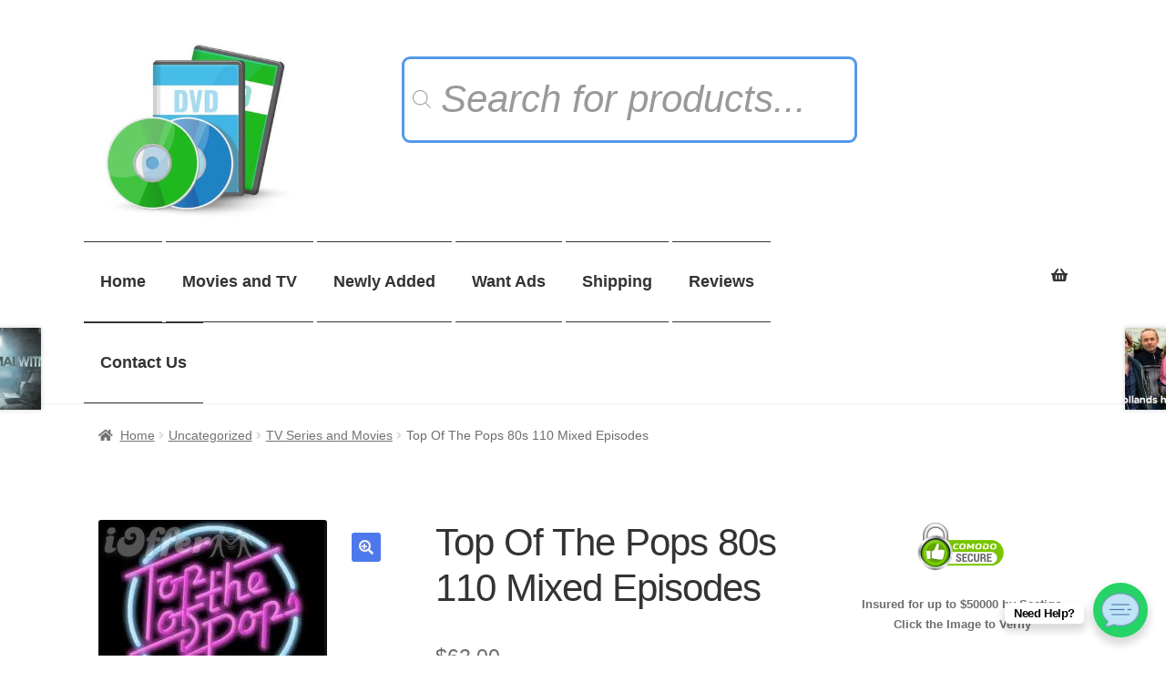

--- FILE ---
content_type: text/html; charset=UTF-8
request_url: https://ioffer-movies.com/dvd/top-of-the-pops-80s-110-mixed-episodes/?doing_wp_cron=1701825833.7311620712280273437500
body_size: 43767
content:
<!doctype html>
<html dir="ltr" lang="en-US" prefix="og: https://ogp.me/ns#">
<head>
	<meta name="google-site-verification" content="6R2464P3nyRdVgWO23_gzJzxMr9bLZDh1AnRRpd1Ilw" />
<meta charset="UTF-8">
<meta name="viewport" content="width=device-width, initial-scale=1, maximum-scale=2.0">
<link rel="profile" href="https://gmpg.org/xfn/11">
<link rel="pingback" href="https://ioffer-movies.com/xmlrpc.php">

<title>Top Of The Pops 80s 110 Mixed Episodes | iOffer Movies</title><style id="perfmatters-used-css">@keyframes wc-skeleton-shimmer{to{transform:translateX(100%);}}.screen-reader-text{clip:rect(1px,1px,1px,1px);word-wrap:normal !important;border:0;clip-path:inset(50%);height:1px;margin:-1px;overflow:hidden;overflow-wrap:normal !important;padding:0;position:absolute !important;width:1px;}.screen-reader-text:focus{clip:auto !important;background-color:#fff;border-radius:3px;box-shadow:0 0 2px 2px rgba(0,0,0,.6);clip-path:none;color:#2b2d2f;display:block;font-size:.875rem;font-weight:700;height:auto;left:5px;line-height:normal;padding:15px 23px 14px;text-decoration:none;top:5px;width:auto;z-index:100000;}@keyframes wc-skeleton-shimmer{to{transform:translateX(100%);}}.animated{-webkit-animation-duration:1s;-moz-animation-duration:1s;-ms-animation-duration:1s;-o-animation-duration:1s;animation-duration:1s;}.animated{backface-visibility:hidden;-o-backface-visibility:hidden;-moz-backface-visibility:hidden;-webkit-backface-visibility:hidden;animation-fill-mode:both;transform:translate3d(0,0,0);-o-animation-fill-mode:both;-o-transform:translate3d(0,0,0);-moz-animation-fill-mode:both;-moz-transform:translate3d(0,0,0);-webkit-animation-fill-mode:both;-webkit-transform:translate3d(0,0,0);}.animated.infinite{-webkit-animation-iteration-count:infinite;-moz-animation-iteration-count:infinite;-ms-animation-iteration-count:infinite;-o-animation-iteration-count:infinite;animation-iteration-count:infinite;}@-webkit-keyframes flash{0%,50%,100%{opacity:1;}25%,75%{opacity:0;}}@-moz-keyframes flash{0%,50%,100%{opacity:1;}25%,75%{opacity:0;}}@-o-keyframes flash{0%,50%,100%{opacity:1;}25%,75%{opacity:0;}}@keyframes flash{0%,50%,100%{opacity:1;}25%,75%{opacity:0;}}.animated.flash{-webkit-animation-name:flash;-moz-animation-name:flash;-o-animation-name:flash;animation-name:flash;}@-webkit-keyframes shake{0%,100%{-webkit-transform:translateX(0);}10%,30%,50%,70%,90%{-webkit-transform:translateX(-10px);}20%,40%,60%,80%{-webkit-transform:translateX(10px);}}@-moz-keyframes shake{0%,100%{-moz-transform:translateX(0);}10%,30%,50%,70%,90%{-moz-transform:translateX(-10px);}20%,40%,60%,80%{-moz-transform:translateX(10px);}}@-o-keyframes shake{0%,100%{-o-transform:translateX(0);}10%,30%,50%,70%,90%{-o-transform:translateX(-10px);}20%,40%,60%,80%{-o-transform:translateX(10px);}}@keyframes shake{0%,100%{transform:translateX(0);}10%,30%,50%,70%,90%{transform:translateX(-10px);}20%,40%,60%,80%{transform:translateX(10px);}}.animated.shake{-webkit-animation-name:shake;-moz-animation-name:shake;-o-animation-name:shake;animation-name:shake;}@-webkit-keyframes bounce{0%,20%,50%,80%,100%{-webkit-transform:translateY(0);}40%{-webkit-transform:translateY(-30px);}60%{-webkit-transform:translateY(-15px);}}@-moz-keyframes bounce{0%,20%,50%,80%,100%{-moz-transform:translateY(0);}40%{-moz-transform:translateY(-30px);}60%{-moz-transform:translateY(-15px);}}@-o-keyframes bounce{0%,20%,50%,80%,100%{-o-transform:translateY(0);}40%{-o-transform:translateY(-30px);}60%{-o-transform:translateY(-15px);}}@keyframes bounce{0%,20%,50%,80%,100%{transform:translateY(0);}40%{transform:translateY(-30px);}60%{transform:translateY(-15px);}}.animated.bounce{-webkit-animation-name:bounce;-moz-animation-name:bounce;-o-animation-name:bounce;animation-name:bounce;}@-webkit-keyframes tada{0%{-webkit-transform:scale(1);}10%,20%{-webkit-transform:scale(.9) rotate(-3deg);}30%,50%,70%,90%{-webkit-transform:scale(1.1) rotate(3deg);}40%,60%,80%{-webkit-transform:scale(1.1) rotate(-3deg);}100%{-webkit-transform:scale(1) rotate(0);}}@-moz-keyframes tada{0%{-moz-transform:scale(1);}10%,20%{-moz-transform:scale(.9) rotate(-3deg);}30%,50%,70%,90%{-moz-transform:scale(1.1) rotate(3deg);}40%,60%,80%{-moz-transform:scale(1.1) rotate(-3deg);}100%{-moz-transform:scale(1) rotate(0);}}@-o-keyframes tada{0%{-o-transform:scale(1);}10%,20%{-o-transform:scale(.9) rotate(-3deg);}30%,50%,70%,90%{-o-transform:scale(1.1) rotate(3deg);}40%,60%,80%{-o-transform:scale(1.1) rotate(-3deg);}100%{-o-transform:scale(1) rotate(0);}}@keyframes tada{0%{transform:scale(1);}10%,20%{transform:scale(.9) rotate(-3deg);}30%,50%,70%,90%{transform:scale(1.1) rotate(3deg);}40%,60%,80%{transform:scale(1.1) rotate(-3deg);}100%{transform:scale(1) rotate(0);}}.animated.tada{-webkit-animation-name:tada;-moz-animation-name:tada;-o-animation-name:tada;animation-name:tada;}@-webkit-keyframes swing{20%,40%,60%,80%,100%{-webkit-transform-origin:top center;}20%{-webkit-transform:rotate(15deg);}40%{-webkit-transform:rotate(-10deg);}60%{-webkit-transform:rotate(5deg);}80%{-webkit-transform:rotate(-5deg);}100%{-webkit-transform:rotate(0deg);}}@-moz-keyframes swing{20%{-moz-transform:rotate(15deg);}40%{-moz-transform:rotate(-10deg);}60%{-moz-transform:rotate(5deg);}80%{-moz-transform:rotate(-5deg);}100%{-moz-transform:rotate(0deg);}}@-o-keyframes swing{20%{-o-transform:rotate(15deg);}40%{-o-transform:rotate(-10deg);}60%{-o-transform:rotate(5deg);}80%{-o-transform:rotate(-5deg);}100%{-o-transform:rotate(0deg);}}@keyframes swing{20%{transform:rotate(15deg);}40%{transform:rotate(-10deg);}60%{transform:rotate(5deg);}80%{transform:rotate(-5deg);}100%{transform:rotate(0deg);}}.animated.swing{-webkit-transform-origin:top center;-moz-transform-origin:top center;-o-transform-origin:top center;transform-origin:top center;-webkit-animation-name:swing;-moz-animation-name:swing;-o-animation-name:swing;animation-name:swing;}@-webkit-keyframes rubberBand{0%{-webkit-transform:scale3d(1,1,1);transform:scale3d(1,1,1);}30%{-webkit-transform:scale3d(1.25,.75,1);transform:scale3d(1.25,.75,1);}40%{-webkit-transform:scale3d(.75,1.25,1);transform:scale3d(.75,1.25,1);}50%{-webkit-transform:scale3d(1.15,.85,1);transform:scale3d(1.15,.85,1);}65%{-webkit-transform:scale3d(.95,1.05,1);transform:scale3d(.95,1.05,1);}75%{-webkit-transform:scale3d(1.05,.95,1);transform:scale3d(1.05,.95,1);}100%{-webkit-transform:scale3d(1,1,1);transform:scale3d(1,1,1);}}@keyframes rubberBand{0%{-webkit-transform:scale3d(1,1,1);transform:scale3d(1,1,1);}30%{-webkit-transform:scale3d(1.25,.75,1);transform:scale3d(1.25,.75,1);}40%{-webkit-transform:scale3d(.75,1.25,1);transform:scale3d(.75,1.25,1);}50%{-webkit-transform:scale3d(1.15,.85,1);transform:scale3d(1.15,.85,1);}65%{-webkit-transform:scale3d(.95,1.05,1);transform:scale3d(.95,1.05,1);}75%{-webkit-transform:scale3d(1.05,.95,1);transform:scale3d(1.05,.95,1);}100%{-webkit-transform:scale3d(1,1,1);transform:scale3d(1,1,1);}}.animated.rubberBand{-webkit-animation-name:rubberBand;animation-name:rubberBand;}@-webkit-keyframes wobble{0%{-webkit-transform:translateX(0%);}15%{-webkit-transform:translateX(-25%) rotate(-5deg);}30%{-webkit-transform:translateX(20%) rotate(3deg);}45%{-webkit-transform:translateX(-15%) rotate(-3deg);}60%{-webkit-transform:translateX(10%) rotate(2deg);}75%{-webkit-transform:translateX(-5%) rotate(-1deg);}100%{-webkit-transform:translateX(0%);}}@-moz-keyframes wobble{0%{-moz-transform:translateX(0%);}15%{-moz-transform:translateX(-25%) rotate(-5deg);}30%{-moz-transform:translateX(20%) rotate(3deg);}45%{-moz-transform:translateX(-15%) rotate(-3deg);}60%{-moz-transform:translateX(10%) rotate(2deg);}75%{-moz-transform:translateX(-5%) rotate(-1deg);}100%{-moz-transform:translateX(0%);}}@-o-keyframes wobble{0%{-o-transform:translateX(0%);}15%{-o-transform:translateX(-25%) rotate(-5deg);}30%{-o-transform:translateX(20%) rotate(3deg);}45%{-o-transform:translateX(-15%) rotate(-3deg);}60%{-o-transform:translateX(10%) rotate(2deg);}75%{-o-transform:translateX(-5%) rotate(-1deg);}100%{-o-transform:translateX(0%);}}@keyframes wobble{0%{transform:translateX(0%);}15%{transform:translateX(-25%) rotate(-5deg);}30%{transform:translateX(20%) rotate(3deg);}45%{transform:translateX(-15%) rotate(-3deg);}60%{transform:translateX(10%) rotate(2deg);}75%{transform:translateX(-5%) rotate(-1deg);}100%{transform:translateX(0%);}}.animated.wobble{-webkit-animation-name:wobble;-moz-animation-name:wobble;-o-animation-name:wobble;animation-name:wobble;}@-webkit-keyframes jello{0%,11.1%,100%{-webkit-transform:none;transform:none;}22.2%{-webkit-transform:skewX(-12.5deg) skewY(-12.5deg);transform:skewX(-12.5deg) skewY(-12.5deg);}33.3%{-webkit-transform:skewX(6.25deg) skewY(6.25deg);transform:skewX(6.25deg) skewY(6.25deg);}44.4%{-webkit-transform:skewX(-3.125deg) skewY(-3.125deg);transform:skewX(-3.125deg) skewY(-3.125deg);}55.5%{-webkit-transform:skewX(1.5625deg) skewY(1.5625deg);transform:skewX(1.5625deg) skewY(1.5625deg);}66.6%{-webkit-transform:skewX(-.78125deg) skewY(-.78125deg);transform:skewX(-.78125deg) skewY(-.78125deg);}77.7%{-webkit-transform:skewX(.390625deg) skewY(.390625deg);transform:skewX(.390625deg) skewY(.390625deg);}88.8%{-webkit-transform:skewX(-.1953125deg) skewY(-.1953125deg);transform:skewX(-.1953125deg) skewY(-.1953125deg);}}@keyframes jello{0%,11.1%,100%{-webkit-transform:none;transform:none;}22.2%{-webkit-transform:skewX(-12.5deg) skewY(-12.5deg);transform:skewX(-12.5deg) skewY(-12.5deg);}33.3%{-webkit-transform:skewX(6.25deg) skewY(6.25deg);transform:skewX(6.25deg) skewY(6.25deg);}44.4%{-webkit-transform:skewX(-3.125deg) skewY(-3.125deg);transform:skewX(-3.125deg) skewY(-3.125deg);}55.5%{-webkit-transform:skewX(1.5625deg) skewY(1.5625deg);transform:skewX(1.5625deg) skewY(1.5625deg);}66.6%{-webkit-transform:skewX(-.78125deg) skewY(-.78125deg);transform:skewX(-.78125deg) skewY(-.78125deg);}77.7%{-webkit-transform:skewX(.390625deg) skewY(.390625deg);transform:skewX(.390625deg) skewY(.390625deg);}88.8%{-webkit-transform:skewX(-.1953125deg) skewY(-.1953125deg);transform:skewX(-.1953125deg) skewY(-.1953125deg);}}.animated.jello{-webkit-animation-name:jello;animation-name:jello;-webkit-transform-origin:center;transform-origin:center;}@-webkit-keyframes pulse{0%{-webkit-transform:scale(1);}50%{-webkit-transform:scale(1.1);}100%{-webkit-transform:scale(1);}}@-moz-keyframes pulse{0%{-moz-transform:scale(1);}50%{-moz-transform:scale(1.1);}100%{-moz-transform:scale(1);}}@-o-keyframes pulse{0%{-o-transform:scale(1);}50%{-o-transform:scale(1.1);}100%{-o-transform:scale(1);}}@keyframes pulse{0%{transform:scale(1);}50%{transform:scale(1.1);}100%{transform:scale(1);}}.animated.pulse{-webkit-animation-name:pulse;-moz-animation-name:pulse;-o-animation-name:pulse;animation-name:pulse;}@-webkit-keyframes flip{0%{-webkit-transform:perspective(400px) rotateY(0);-webkit-animation-timing-function:ease-out;}40%{-webkit-transform:perspective(400px) translateZ(150px) rotateY(170deg);-webkit-animation-timing-function:ease-out;}50%{-webkit-transform:perspective(400px) translateZ(150px) rotateY(190deg) scale(1);-webkit-animation-timing-function:ease-in;}80%{-webkit-transform:perspective(400px) rotateY(360deg) scale(.95);-webkit-animation-timing-function:ease-in;}100%{-webkit-transform:perspective(400px) scale(1);-webkit-animation-timing-function:ease-in;}}@-moz-keyframes flip{0%{-moz-transform:perspective(400px) rotateY(0);-moz-animation-timing-function:ease-out;}40%{-moz-transform:perspective(400px) translateZ(150px) rotateY(170deg);-moz-animation-timing-function:ease-out;}50%{-moz-transform:perspective(400px) translateZ(150px) rotateY(190deg) scale(1);-moz-animation-timing-function:ease-in;}80%{-moz-transform:perspective(400px) rotateY(360deg) scale(.95);-moz-animation-timing-function:ease-in;}100%{-moz-transform:perspective(400px) scale(1);-moz-animation-timing-function:ease-in;}}@-o-keyframes flip{0%{-o-transform:perspective(400px) rotateY(0);-o-animation-timing-function:ease-out;}40%{-o-transform:perspective(400px) translateZ(150px) rotateY(170deg);-o-animation-timing-function:ease-out;}50%{-o-transform:perspective(400px) translateZ(150px) rotateY(190deg) scale(1);-o-animation-timing-function:ease-in;}80%{-o-transform:perspective(400px) rotateY(360deg) scale(.95);-o-animation-timing-function:ease-in;}100%{-o-transform:perspective(400px) scale(1);-o-animation-timing-function:ease-in;}}@keyframes flip{0%{transform:perspective(400px) rotateY(0);animation-timing-function:ease-out;}40%{transform:perspective(400px) translateZ(150px) rotateY(170deg);animation-timing-function:ease-out;}50%{transform:perspective(400px) translateZ(150px) rotateY(190deg) scale(1);animation-timing-function:ease-in;}80%{transform:perspective(400px) rotateY(360deg) scale(.95);animation-timing-function:ease-in;}100%{transform:perspective(400px) scale(1);animation-timing-function:ease-in;}}.animated.flip{-webkit-backface-visibility:visible !important;-webkit-animation-name:flip;-moz-backface-visibility:visible !important;-moz-animation-name:flip;-o-backface-visibility:visible !important;-o-animation-name:flip;backface-visibility:visible !important;animation-name:flip;}@-webkit-keyframes flipInX{0%{-webkit-transform:perspective(400px) rotateX(90deg);opacity:0;}40%{-webkit-transform:perspective(400px) rotateX(-10deg);}70%{-webkit-transform:perspective(400px) rotateX(10deg);}100%{-webkit-transform:perspective(400px) rotateX(0deg);opacity:1;}}@-moz-keyframes flipInX{0%{-moz-transform:perspective(400px) rotateX(90deg);opacity:0;}40%{-moz-transform:perspective(400px) rotateX(-10deg);}70%{-moz-transform:perspective(400px) rotateX(10deg);}100%{-moz-transform:perspective(400px) rotateX(0deg);opacity:1;}}@-o-keyframes flipInX{0%{-o-transform:perspective(400px) rotateX(90deg);opacity:0;}40%{-o-transform:perspective(400px) rotateX(-10deg);}70%{-o-transform:perspective(400px) rotateX(10deg);}100%{-o-transform:perspective(400px) rotateX(0deg);opacity:1;}}@keyframes flipInX{0%{transform:perspective(400px) rotateX(90deg);opacity:0;}40%{transform:perspective(400px) rotateX(-10deg);}70%{transform:perspective(400px) rotateX(10deg);}100%{transform:perspective(400px) rotateX(0deg);opacity:1;}}.animated.flipInX{-webkit-backface-visibility:visible !important;-webkit-animation-name:flipInX;-moz-backface-visibility:visible !important;-moz-animation-name:flipInX;-o-backface-visibility:visible !important;-o-animation-name:flipInX;backface-visibility:visible !important;animation-name:flipInX;}@-webkit-keyframes flipOutX{0%{-webkit-transform:perspective(400px) rotateX(0deg);opacity:1;}100%{-webkit-transform:perspective(400px) rotateX(90deg);opacity:0;}}@-moz-keyframes flipOutX{0%{-moz-transform:perspective(400px) rotateX(0deg);opacity:1;}100%{-moz-transform:perspective(400px) rotateX(90deg);opacity:0;}}@-o-keyframes flipOutX{0%{-o-transform:perspective(400px) rotateX(0deg);opacity:1;}100%{-o-transform:perspective(400px) rotateX(90deg);opacity:0;}}@keyframes flipOutX{0%{transform:perspective(400px) rotateX(0deg);opacity:1;}100%{transform:perspective(400px) rotateX(90deg);opacity:0;}}.animated.flipOutX{-webkit-animation-name:flipOutX;-webkit-backface-visibility:visible !important;-moz-animation-name:flipOutX;-moz-backface-visibility:visible !important;-o-animation-name:flipOutX;-o-backface-visibility:visible !important;animation-name:flipOutX;backface-visibility:visible !important;}@-webkit-keyframes flipInY{0%{-webkit-transform:perspective(400px) rotateY(90deg);opacity:0;}40%{-webkit-transform:perspective(400px) rotateY(-10deg);}70%{-webkit-transform:perspective(400px) rotateY(10deg);}100%{-webkit-transform:perspective(400px) rotateY(0deg);opacity:1;}}@-moz-keyframes flipInY{0%{-moz-transform:perspective(400px) rotateY(90deg);opacity:0;}40%{-moz-transform:perspective(400px) rotateY(-10deg);}70%{-moz-transform:perspective(400px) rotateY(10deg);}100%{-moz-transform:perspective(400px) rotateY(0deg);opacity:1;}}@-o-keyframes flipInY{0%{-o-transform:perspective(400px) rotateY(90deg);opacity:0;}40%{-o-transform:perspective(400px) rotateY(-10deg);}70%{-o-transform:perspective(400px) rotateY(10deg);}100%{-o-transform:perspective(400px) rotateY(0deg);opacity:1;}}@keyframes flipInY{0%{transform:perspective(400px) rotateY(90deg);opacity:0;}40%{transform:perspective(400px) rotateY(-10deg);}70%{transform:perspective(400px) rotateY(10deg);}100%{transform:perspective(400px) rotateY(0deg);opacity:1;}}.animated.flipInY{-webkit-backface-visibility:visible !important;-webkit-animation-name:flipInY;-moz-backface-visibility:visible !important;-moz-animation-name:flipInY;-o-backface-visibility:visible !important;-o-animation-name:flipInY;backface-visibility:visible !important;animation-name:flipInY;}@-webkit-keyframes flipOutY{0%{-webkit-transform:perspective(400px) rotateY(0deg);opacity:1;}100%{-webkit-transform:perspective(400px) rotateY(90deg);opacity:0;}}@-moz-keyframes flipOutY{0%{-moz-transform:perspective(400px) rotateY(0deg);opacity:1;}100%{-moz-transform:perspective(400px) rotateY(90deg);opacity:0;}}@-o-keyframes flipOutY{0%{-o-transform:perspective(400px) rotateY(0deg);opacity:1;}100%{-o-transform:perspective(400px) rotateY(90deg);opacity:0;}}@keyframes flipOutY{0%{transform:perspective(400px) rotateY(0deg);opacity:1;}100%{transform:perspective(400px) rotateY(90deg);opacity:0;}}.animated.flipOutY{-webkit-backface-visibility:visible !important;-webkit-animation-name:flipOutY;-moz-backface-visibility:visible !important;-moz-animation-name:flipOutY;-o-backface-visibility:visible !important;-o-animation-name:flipOutY;backface-visibility:visible !important;animation-name:flipOutY;}@-webkit-keyframes fadeIn{0%{opacity:0;}100%{opacity:1;}}@-moz-keyframes fadeIn{0%{opacity:0;}100%{opacity:1;}}@-o-keyframes fadeIn{0%{opacity:0;}100%{opacity:1;}}@keyframes fadeIn{0%{opacity:0;}100%{opacity:1;}}.animated.fadeIn{-webkit-animation-name:fadeIn;-moz-animation-name:fadeIn;-o-animation-name:fadeIn;animation-name:fadeIn;}@-webkit-keyframes fadeInUp{0%{opacity:0;-webkit-transform:translateY(20px);}100%{opacity:1;-webkit-transform:translateY(0);}}@-moz-keyframes fadeInUp{0%{opacity:0;-moz-transform:translateY(20px);}100%{opacity:1;-moz-transform:translateY(0);}}@-o-keyframes fadeInUp{0%{opacity:0;-o-transform:translateY(20px);}100%{opacity:1;-o-transform:translateY(0);}}@keyframes fadeInUp{0%{opacity:0;transform:translateY(20px);}100%{opacity:1;transform:translateY(0);}}.animated.fadeInUp{-webkit-animation-name:fadeInUp;-moz-animation-name:fadeInUp;-o-animation-name:fadeInUp;animation-name:fadeInUp;}@-webkit-keyframes fadeInDown{0%{opacity:0;-webkit-transform:translateY(-20px);}100%{opacity:1;-webkit-transform:translateY(0);}}@-moz-keyframes fadeInDown{0%{opacity:0;-moz-transform:translateY(-20px);}100%{opacity:1;-moz-transform:translateY(0);}}@-o-keyframes fadeInDown{0%{opacity:0;-o-transform:translateY(-20px);}100%{opacity:1;-o-transform:translateY(0);}}@keyframes fadeInDown{0%{opacity:0;transform:translateY(-20px);}100%{opacity:1;transform:translateY(0);}}.animated.fadeInDown{-webkit-animation-name:fadeInDown;-moz-animation-name:fadeInDown;-o-animation-name:fadeInDown;animation-name:fadeInDown;}@-webkit-keyframes fadeInLeft{0%{opacity:0;-webkit-transform:translateX(-20px);}100%{opacity:1;-webkit-transform:translateX(0);}}@-moz-keyframes fadeInLeft{0%{opacity:0;-moz-transform:translateX(-20px);}100%{opacity:1;-moz-transform:translateX(0);}}@-o-keyframes fadeInLeft{0%{opacity:0;-o-transform:translateX(-20px);}100%{opacity:1;-o-transform:translateX(0);}}@keyframes fadeInLeft{0%{opacity:0;transform:translateX(-20px);}100%{opacity:1;transform:translateX(0);}}.animated.fadeInLeft{-webkit-animation-name:fadeInLeft;-moz-animation-name:fadeInLeft;-o-animation-name:fadeInLeft;animation-name:fadeInLeft;}@-webkit-keyframes fadeInRight{0%{opacity:0;-webkit-transform:translateX(20px);}100%{opacity:1;-webkit-transform:translateX(0);}}@-moz-keyframes fadeInRight{0%{opacity:0;-moz-transform:translateX(20px);}100%{opacity:1;-moz-transform:translateX(0);}}@-o-keyframes fadeInRight{0%{opacity:0;-o-transform:translateX(20px);}100%{opacity:1;-o-transform:translateX(0);}}@keyframes fadeInRight{0%{opacity:0;transform:translateX(20px);}100%{opacity:1;transform:translateX(0);}}.animated.fadeInRight{-webkit-animation-name:fadeInRight;-moz-animation-name:fadeInRight;-o-animation-name:fadeInRight;animation-name:fadeInRight;}@-webkit-keyframes fadeInUpBig{0%{opacity:0;-webkit-transform:translateY(1080px);}100%{opacity:1;-webkit-transform:translateY(0);}}@-moz-keyframes fadeInUpBig{0%{opacity:0;-moz-transform:translateY(1080px);}100%{opacity:1;-moz-transform:translateY(0);}}@-o-keyframes fadeInUpBig{0%{opacity:0;-o-transform:translateY(1080px);}100%{opacity:1;-o-transform:translateY(0);}}@keyframes fadeInUpBig{0%{opacity:0;transform:translateY(1080px);}100%{opacity:1;transform:translateY(0);}}.animated.fadeInUpBig{-webkit-animation-name:fadeInUpBig;-moz-animation-name:fadeInUpBig;-o-animation-name:fadeInUpBig;animation-name:fadeInUpBig;}@-webkit-keyframes fadeInDownBig{0%{opacity:0;-webkit-transform:translateY(-1080px);}100%{opacity:1;-webkit-transform:translateY(0);}}@-moz-keyframes fadeInDownBig{0%{opacity:0;-moz-transform:translateY(-1080px);}100%{opacity:1;-moz-transform:translateY(0);}}@-o-keyframes fadeInDownBig{0%{opacity:0;-o-transform:translateY(-1080px);}100%{opacity:1;-o-transform:translateY(0);}}@keyframes fadeInDownBig{0%{opacity:0;transform:translateY(-1080px);}100%{opacity:1;transform:translateY(0);}}.animated.fadeInDownBig{-webkit-animation-name:fadeInDownBig;-moz-animation-name:fadeInDownBig;-o-animation-name:fadeInDownBig;animation-name:fadeInDownBig;}@-webkit-keyframes fadeInLeftBig{0%{opacity:0;-webkit-transform:translateX(-2000px);}100%{opacity:1;-webkit-transform:translateX(0);}}@-moz-keyframes fadeInLeftBig{0%{opacity:0;-moz-transform:translateX(-2000px);}100%{opacity:1;-moz-transform:translateX(0);}}@-o-keyframes fadeInLeftBig{0%{opacity:0;-o-transform:translateX(-2000px);}100%{opacity:1;-o-transform:translateX(0);}}@keyframes fadeInLeftBig{0%{opacity:0;transform:translateX(-2000px);}100%{opacity:1;transform:translateX(0);}}.animated.fadeInLeftBig{-webkit-animation-name:fadeInLeftBig;-moz-animation-name:fadeInLeftBig;-o-animation-name:fadeInLeftBig;animation-name:fadeInLeftBig;}@-webkit-keyframes fadeInRightBig{0%{opacity:0;-webkit-transform:translateX(2000px);}100%{opacity:1;-webkit-transform:translateX(0);}}@-moz-keyframes fadeInRightBig{0%{opacity:0;-moz-transform:translateX(2000px);}100%{opacity:1;-moz-transform:translateX(0);}}@-o-keyframes fadeInRightBig{0%{opacity:0;-o-transform:translateX(2000px);}100%{opacity:1;-o-transform:translateX(0);}}@keyframes fadeInRightBig{0%{opacity:0;transform:translateX(2000px);}100%{opacity:1;transform:translateX(0);}}.animated.fadeInRightBig{-webkit-animation-name:fadeInRightBig;-moz-animation-name:fadeInRightBig;-o-animation-name:fadeInRightBig;animation-name:fadeInRightBig;}@-webkit-keyframes fadeOut{0%{opacity:1;}100%{opacity:0;}}@-moz-keyframes fadeOut{0%{opacity:1;}100%{opacity:0;}}@-o-keyframes fadeOut{0%{opacity:1;}100%{opacity:0;}}@keyframes fadeOut{0%{opacity:1;}100%{opacity:0;}}.animated.fadeOut{-webkit-animation-name:fadeOut;-moz-animation-name:fadeOut;-o-animation-name:fadeOut;animation-name:fadeOut;}@-webkit-keyframes fadeOutUp{0%{opacity:1;-webkit-transform:translateY(0);}100%{opacity:0;-webkit-transform:translateY(-20px);}}@-moz-keyframes fadeOutUp{0%{opacity:1;-moz-transform:translateY(0);}100%{opacity:0;-moz-transform:translateY(-20px);}}@-o-keyframes fadeOutUp{0%{opacity:1;-o-transform:translateY(0);}100%{opacity:0;-o-transform:translateY(-20px);}}@keyframes fadeOutUp{0%{opacity:1;transform:translateY(0);}100%{opacity:0;transform:translateY(-20px);}}.animated.fadeOutUp{-webkit-animation-name:fadeOutUp;-moz-animation-name:fadeOutUp;-o-animation-name:fadeOutUp;animation-name:fadeOutUp;}@-webkit-keyframes fadeOutDown{0%{opacity:1;-webkit-transform:translateY(0);}100%{opacity:0;-webkit-transform:translateY(20px);}}@-moz-keyframes fadeOutDown{0%{opacity:1;-moz-transform:translateY(0);}100%{opacity:0;-moz-transform:translateY(20px);}}@-o-keyframes fadeOutDown{0%{opacity:1;-o-transform:translateY(0);}100%{opacity:0;-o-transform:translateY(20px);}}@keyframes fadeOutDown{0%{opacity:1;transform:translateY(0);}100%{opacity:0;transform:translateY(20px);}}.animated.fadeOutDown{-webkit-animation-name:fadeOutDown;-moz-animation-name:fadeOutDown;-o-animation-name:fadeOutDown;animation-name:fadeOutDown;}@-webkit-keyframes fadeOutLeft{0%{opacity:1;-webkit-transform:translateX(0);}100%{opacity:0;-webkit-transform:translateX(-20px);}}@-moz-keyframes fadeOutLeft{0%{opacity:1;-moz-transform:translateX(0);}100%{opacity:0;-moz-transform:translateX(-20px);}}@-o-keyframes fadeOutLeft{0%{opacity:1;-o-transform:translateX(0);}100%{opacity:0;-o-transform:translateX(-20px);}}@keyframes fadeOutLeft{0%{opacity:1;transform:translateX(0);}100%{opacity:0;transform:translateX(-20px);}}.animated.fadeOutLeft{-webkit-animation-name:fadeOutLeft;-moz-animation-name:fadeOutLeft;-o-animation-name:fadeOutLeft;animation-name:fadeOutLeft;}@-webkit-keyframes fadeOutRight{0%{opacity:1;-webkit-transform:translateX(0);}100%{opacity:0;-webkit-transform:translateX(20px);}}@-moz-keyframes fadeOutRight{0%{opacity:1;-moz-transform:translateX(0);}100%{opacity:0;-moz-transform:translateX(20px);}}@-o-keyframes fadeOutRight{0%{opacity:1;-o-transform:translateX(0);}100%{opacity:0;-o-transform:translateX(20px);}}@keyframes fadeOutRight{0%{opacity:1;transform:translateX(0);}100%{opacity:0;transform:translateX(20px);}}.animated.fadeOutRight{-webkit-animation-name:fadeOutRight;-moz-animation-name:fadeOutRight;-o-animation-name:fadeOutRight;animation-name:fadeOutRight;}@-webkit-keyframes fadeOutUpBig{0%{opacity:1;-webkit-transform:translateY(0);}100%{opacity:0;-webkit-transform:translateY(-1080px);}}@-moz-keyframes fadeOutUpBig{0%{opacity:1;-moz-transform:translateY(0);}100%{opacity:0;-moz-transform:translateY(-1080px);}}@-o-keyframes fadeOutUpBig{0%{opacity:1;-o-transform:translateY(0);}100%{opacity:0;-o-transform:translateY(-1080px);}}@keyframes fadeOutUpBig{0%{opacity:1;transform:translateY(0);}100%{opacity:0;transform:translateY(-1080px);}}.animated.fadeOutUpBig{-webkit-animation-name:fadeOutUpBig;-moz-animation-name:fadeOutUpBig;-o-animation-name:fadeOutUpBig;animation-name:fadeOutUpBig;}@-webkit-keyframes fadeOutDownBig{0%{opacity:1;-webkit-transform:translateY(0);}100%{opacity:0;-webkit-transform:translateY(1080px);}}@-moz-keyframes fadeOutDownBig{0%{opacity:1;-moz-transform:translateY(0);}100%{opacity:0;-moz-transform:translateY(1080px);}}@-o-keyframes fadeOutDownBig{0%{opacity:1;-o-transform:translateY(0);}100%{opacity:0;-o-transform:translateY(1080px);}}@keyframes fadeOutDownBig{0%{opacity:1;transform:translateY(0);}100%{opacity:0;transform:translateY(1080px);}}.animated.fadeOutDownBig{-webkit-animation-name:fadeOutDownBig;-moz-animation-name:fadeOutDownBig;-o-animation-name:fadeOutDownBig;animation-name:fadeOutDownBig;}@-webkit-keyframes fadeOutLeftBig{0%{opacity:1;-webkit-transform:translateX(0);}100%{opacity:0;-webkit-transform:translateX(-2000px);}}@-moz-keyframes fadeOutLeftBig{0%{opacity:1;-moz-transform:translateX(0);}100%{opacity:0;-moz-transform:translateX(-2000px);}}@-o-keyframes fadeOutLeftBig{0%{opacity:1;-o-transform:translateX(0);}100%{opacity:0;-o-transform:translateX(-2000px);}}@keyframes fadeOutLeftBig{0%{opacity:1;transform:translateX(0);}100%{opacity:0;transform:translateX(-2000px);}}.animated.fadeOutLeftBig{-webkit-animation-name:fadeOutLeftBig;-moz-animation-name:fadeOutLeftBig;-o-animation-name:fadeOutLeftBig;animation-name:fadeOutLeftBig;}@-webkit-keyframes fadeOutRightBig{0%{opacity:1;-webkit-transform:translateX(0);}100%{opacity:0;-webkit-transform:translateX(2000px);}}@-moz-keyframes fadeOutRightBig{0%{opacity:1;-moz-transform:translateX(0);}100%{opacity:0;-moz-transform:translateX(2000px);}}@-o-keyframes fadeOutRightBig{0%{opacity:1;-o-transform:translateX(0);}100%{opacity:0;-o-transform:translateX(2000px);}}@keyframes fadeOutRightBig{0%{opacity:1;transform:translateX(0);}100%{opacity:0;transform:translateX(2000px);}}.animated.fadeOutRightBig{-webkit-animation-name:fadeOutRightBig;-moz-animation-name:fadeOutRightBig;-o-animation-name:fadeOutRightBig;animation-name:fadeOutRightBig;}@-webkit-keyframes bounceIn{0%{opacity:0;-webkit-transform:scale(.3);}50%{opacity:1;-webkit-transform:scale(1.05);}70%{-webkit-transform:scale(.9);}100%{-webkit-transform:scale(1);}}@-moz-keyframes bounceIn{0%{opacity:0;-moz-transform:scale(.3);}50%{opacity:1;-moz-transform:scale(1.05);}70%{-moz-transform:scale(.9);}100%{-moz-transform:scale(1);}}@-o-keyframes bounceIn{0%{opacity:0;-o-transform:scale(.3);}50%{opacity:1;-o-transform:scale(1.05);}70%{-o-transform:scale(.9);}100%{-o-transform:scale(1);}}@keyframes bounceIn{0%{opacity:0;transform:scale(.3);}50%{opacity:1;transform:scale(1.05);}70%{transform:scale(.9);}100%{transform:scale(1);}}.animated.bounceIn{-webkit-animation-name:bounceIn;-moz-animation-name:bounceIn;-o-animation-name:bounceIn;animation-name:bounceIn;}@-webkit-keyframes bounceInUp{0%{opacity:0;-webkit-transform:translateY(1080px);}60%{opacity:1;-webkit-transform:translateY(-30px);}80%{-webkit-transform:translateY(10px);}100%{-webkit-transform:translateY(0);}}@-moz-keyframes bounceInUp{0%{opacity:0;-moz-transform:translateY(1080px);}60%{opacity:1;-moz-transform:translateY(-30px);}80%{-moz-transform:translateY(10px);}100%{-moz-transform:translateY(0);}}@-o-keyframes bounceInUp{0%{opacity:0;-o-transform:translateY(1080px);}60%{opacity:1;-o-transform:translateY(-30px);}80%{-o-transform:translateY(10px);}100%{-o-transform:translateY(0);}}@keyframes bounceInUp{0%{opacity:0;transform:translateY(1080px);}60%{opacity:1;transform:translateY(-30px);}80%{transform:translateY(10px);}100%{transform:translateY(0);}}.animated.bounceInUp{-webkit-animation-name:bounceInUp;-moz-animation-name:bounceInUp;-o-animation-name:bounceInUp;animation-name:bounceInUp;}@-webkit-keyframes bounceInDown{0%{opacity:0;-webkit-transform:translateY(-1080px);}60%{opacity:1;-webkit-transform:translateY(30px);}80%{-webkit-transform:translateY(-10px);}100%{-webkit-transform:translateY(0);}}@-moz-keyframes bounceInDown{0%{opacity:0;-moz-transform:translateY(-1080px);}60%{opacity:1;-moz-transform:translateY(30px);}80%{-moz-transform:translateY(-10px);}100%{-moz-transform:translateY(0);}}@-o-keyframes bounceInDown{0%{opacity:0;-o-transform:translateY(-1080px);}60%{opacity:1;-o-transform:translateY(30px);}80%{-o-transform:translateY(-10px);}100%{-o-transform:translateY(0);}}@keyframes bounceInDown{0%{opacity:0;transform:translateY(-1080px);}60%{opacity:1;transform:translateY(30px);}80%{transform:translateY(-10px);}100%{transform:translateY(0);}}.animated.bounceInDown{-webkit-animation-name:bounceInDown;-moz-animation-name:bounceInDown;-o-animation-name:bounceInDown;animation-name:bounceInDown;}@-webkit-keyframes bounceInLeft{0%{opacity:0;-webkit-transform:translateX(-2000px);}60%{opacity:1;-webkit-transform:translateX(30px);}80%{-webkit-transform:translateX(-10px);}100%{-webkit-transform:translateX(0);}}@-moz-keyframes bounceInLeft{0%{opacity:0;-moz-transform:translateX(-2000px);}60%{opacity:1;-moz-transform:translateX(30px);}80%{-moz-transform:translateX(-10px);}100%{-moz-transform:translateX(0);}}@-o-keyframes bounceInLeft{0%{opacity:0;-o-transform:translateX(-2000px);}60%{opacity:1;-o-transform:translateX(30px);}80%{-o-transform:translateX(-10px);}100%{-o-transform:translateX(0);}}@keyframes bounceInLeft{0%{opacity:0;transform:translateX(-2000px);}60%{opacity:1;transform:translateX(30px);}80%{transform:translateX(-10px);}100%{transform:translateX(0);}}.animated.bounceInLeft{-webkit-animation-name:bounceInLeft;-moz-animation-name:bounceInLeft;-o-animation-name:bounceInLeft;animation-name:bounceInLeft;}@-webkit-keyframes bounceInRight{0%{opacity:0;-webkit-transform:translateX(2000px);}60%{opacity:1;-webkit-transform:translateX(-30px);}80%{-webkit-transform:translateX(10px);}100%{-webkit-transform:translateX(0);}}@-moz-keyframes bounceInRight{0%{opacity:0;-moz-transform:translateX(2000px);}60%{opacity:1;-moz-transform:translateX(-30px);}80%{-moz-transform:translateX(10px);}100%{-moz-transform:translateX(0);}}@-o-keyframes bounceInRight{0%{opacity:0;-o-transform:translateX(2000px);}60%{opacity:1;-o-transform:translateX(-30px);}80%{-o-transform:translateX(10px);}100%{-o-transform:translateX(0);}}@keyframes bounceInRight{0%{opacity:0;transform:translateX(2000px);}60%{opacity:1;transform:translateX(-30px);}80%{transform:translateX(10px);}100%{transform:translateX(0);}}.animated.bounceInRight{-webkit-animation-name:bounceInRight;-moz-animation-name:bounceInRight;-o-animation-name:bounceInRight;animation-name:bounceInRight;}@-webkit-keyframes bounceOut{0%{-webkit-transform:scale(1);}25%{-webkit-transform:scale(.95);}50%{opacity:1;-webkit-transform:scale(1.1);}100%{opacity:0;-webkit-transform:scale(.3);}}@-moz-keyframes bounceOut{0%{-moz-transform:scale(1);}25%{-moz-transform:scale(.95);}50%{opacity:1;-moz-transform:scale(1.1);}100%{opacity:0;-moz-transform:scale(.3);}}@-o-keyframes bounceOut{0%{-o-transform:scale(1);}25%{-o-transform:scale(.95);}50%{opacity:1;-o-transform:scale(1.1);}100%{opacity:0;-o-transform:scale(.3);}}@keyframes bounceOut{0%{transform:scale(1);}25%{transform:scale(.95);}50%{opacity:1;transform:scale(1.1);}100%{opacity:0;transform:scale(.3);}}.animated.bounceOut{-webkit-animation-name:bounceOut;-moz-animation-name:bounceOut;-o-animation-name:bounceOut;animation-name:bounceOut;}@-webkit-keyframes bounceOutUp{0%{-webkit-transform:translateY(0);}20%{opacity:1;-webkit-transform:translateY(20px);}100%{opacity:0;-webkit-transform:translateY(-1080px);}}@-moz-keyframes bounceOutUp{0%{-moz-transform:translateY(0);}20%{opacity:1;-moz-transform:translateY(20px);}100%{opacity:0;-moz-transform:translateY(-1080px);}}@-o-keyframes bounceOutUp{0%{-o-transform:translateY(0);}20%{opacity:1;-o-transform:translateY(20px);}100%{opacity:0;-o-transform:translateY(-1080px);}}@keyframes bounceOutUp{0%{transform:translateY(0);}20%{opacity:1;transform:translateY(20px);}100%{opacity:0;transform:translateY(-1080px);}}.animated.bounceOutUp{-webkit-animation-name:bounceOutUp;-moz-animation-name:bounceOutUp;-o-animation-name:bounceOutUp;animation-name:bounceOutUp;}@-webkit-keyframes bounceOutDown{0%{-webkit-transform:translateY(0);}20%{opacity:1;-webkit-transform:translateY(-20px);}100%{opacity:0;-webkit-transform:translateY(1080px);}}@-moz-keyframes bounceOutDown{0%{-moz-transform:translateY(0);}20%{opacity:1;-moz-transform:translateY(-20px);}100%{opacity:0;-moz-transform:translateY(1080px);}}@-o-keyframes bounceOutDown{0%{-o-transform:translateY(0);}20%{opacity:1;-o-transform:translateY(-20px);}100%{opacity:0;-o-transform:translateY(1080px);}}@keyframes bounceOutDown{0%{transform:translateY(0);}20%{opacity:1;transform:translateY(-20px);}100%{opacity:0;transform:translateY(1080px);}}.animated.bounceOutDown{-webkit-animation-name:bounceOutDown;-moz-animation-name:bounceOutDown;-o-animation-name:bounceOutDown;animation-name:bounceOutDown;}@-webkit-keyframes bounceOutLeft{0%{-webkit-transform:translateX(0);}20%{opacity:1;-webkit-transform:translateX(20px);}100%{opacity:0;-webkit-transform:translateX(-2000px);}}@-moz-keyframes bounceOutLeft{0%{-moz-transform:translateX(0);}20%{opacity:1;-moz-transform:translateX(20px);}100%{opacity:0;-moz-transform:translateX(-2000px);}}@-o-keyframes bounceOutLeft{0%{-o-transform:translateX(0);}20%{opacity:1;-o-transform:translateX(20px);}100%{opacity:0;-o-transform:translateX(-2000px);}}@keyframes bounceOutLeft{0%{transform:translateX(0);}20%{opacity:1;transform:translateX(20px);}100%{opacity:0;transform:translateX(-2000px);}}.animated.bounceOutLeft{-webkit-animation-name:bounceOutLeft;-moz-animation-name:bounceOutLeft;-o-animation-name:bounceOutLeft;animation-name:bounceOutLeft;}@-webkit-keyframes bounceOutRight{0%{-webkit-transform:translateX(0);}20%{opacity:1;-webkit-transform:translateX(-20px);}100%{opacity:0;-webkit-transform:translateX(2000px);}}@-moz-keyframes bounceOutRight{0%{-moz-transform:translateX(0);}20%{opacity:1;-moz-transform:translateX(-20px);}100%{opacity:0;-moz-transform:translateX(2000px);}}@-o-keyframes bounceOutRight{0%{-o-transform:translateX(0);}20%{opacity:1;-o-transform:translateX(-20px);}100%{opacity:0;-o-transform:translateX(2000px);}}@keyframes bounceOutRight{0%{transform:translateX(0);}20%{opacity:1;transform:translateX(-20px);}100%{opacity:0;transform:translateX(2000px);}}.animated.bounceOutRight{-webkit-animation-name:bounceOutRight;-moz-animation-name:bounceOutRight;-o-animation-name:bounceOutRight;animation-name:bounceOutRight;}@-webkit-keyframes rotateIn{0%{-webkit-transform-origin:center center;-webkit-transform:rotate(-200deg);opacity:0;}100%{-webkit-transform-origin:center center;-webkit-transform:rotate(0);opacity:1;}}@-moz-keyframes rotateIn{0%{-moz-transform-origin:center center;-moz-transform:rotate(-200deg);opacity:0;}100%{-moz-transform-origin:center center;-moz-transform:rotate(0);opacity:1;}}@-o-keyframes rotateIn{0%{-o-transform-origin:center center;-o-transform:rotate(-200deg);opacity:0;}100%{-o-transform-origin:center center;-o-transform:rotate(0);opacity:1;}}@keyframes rotateIn{0%{transform-origin:center center;transform:rotate(-200deg);opacity:0;}100%{transform-origin:center center;transform:rotate(0);opacity:1;}}.animated.rotateIn{-webkit-animation-name:rotateIn;-moz-animation-name:rotateIn;-o-animation-name:rotateIn;animation-name:rotateIn;}@-webkit-keyframes rotateInUpLeft{0%{-webkit-transform-origin:left bottom;-webkit-transform:rotate(90deg);opacity:0;}100%{-webkit-transform-origin:left bottom;-webkit-transform:rotate(0);opacity:1;}}@-moz-keyframes rotateInUpLeft{0%{-moz-transform-origin:left bottom;-moz-transform:rotate(90deg);opacity:0;}100%{-moz-transform-origin:left bottom;-moz-transform:rotate(0);opacity:1;}}@-o-keyframes rotateInUpLeft{0%{-o-transform-origin:left bottom;-o-transform:rotate(90deg);opacity:0;}100%{-o-transform-origin:left bottom;-o-transform:rotate(0);opacity:1;}}@keyframes rotateInUpLeft{0%{transform-origin:left bottom;transform:rotate(90deg);opacity:0;}100%{transform-origin:left bottom;transform:rotate(0);opacity:1;}}.animated.rotateInUpLeft{-webkit-animation-name:rotateInUpLeft;-moz-animation-name:rotateInUpLeft;-o-animation-name:rotateInUpLeft;animation-name:rotateInUpLeft;}@-webkit-keyframes rotateInDownLeft{0%{-webkit-transform-origin:left bottom;-webkit-transform:rotate(-90deg);opacity:0;}100%{-webkit-transform-origin:left bottom;-webkit-transform:rotate(0);opacity:1;}}@-moz-keyframes rotateInDownLeft{0%{-moz-transform-origin:left bottom;-moz-transform:rotate(-90deg);opacity:0;}100%{-moz-transform-origin:left bottom;-moz-transform:rotate(0);opacity:1;}}@-o-keyframes rotateInDownLeft{0%{-o-transform-origin:left bottom;-o-transform:rotate(-90deg);opacity:0;}100%{-o-transform-origin:left bottom;-o-transform:rotate(0);opacity:1;}}@keyframes rotateInDownLeft{0%{transform-origin:left bottom;transform:rotate(-90deg);opacity:0;}100%{transform-origin:left bottom;transform:rotate(0);opacity:1;}}.animated.rotateInDownLeft{-webkit-animation-name:rotateInDownLeft;-moz-animation-name:rotateInDownLeft;-o-animation-name:rotateInDownLeft;animation-name:rotateInDownLeft;}@-webkit-keyframes rotateInUpRight{0%{-webkit-transform-origin:right bottom;-webkit-transform:rotate(-90deg);opacity:0;}100%{-webkit-transform-origin:right bottom;-webkit-transform:rotate(0);opacity:1;}}@-moz-keyframes rotateInUpRight{0%{-moz-transform-origin:right bottom;-moz-transform:rotate(-90deg);opacity:0;}100%{-moz-transform-origin:right bottom;-moz-transform:rotate(0);opacity:1;}}@-o-keyframes rotateInUpRight{0%{-o-transform-origin:right bottom;-o-transform:rotate(-90deg);opacity:0;}100%{-o-transform-origin:right bottom;-o-transform:rotate(0);opacity:1;}}@keyframes rotateInUpRight{0%{transform-origin:right bottom;transform:rotate(-90deg);opacity:0;}100%{transform-origin:right bottom;transform:rotate(0);opacity:1;}}.animated.rotateInUpRight{-webkit-animation-name:rotateInUpRight;-moz-animation-name:rotateInUpRight;-o-animation-name:rotateInUpRight;animation-name:rotateInUpRight;}@-webkit-keyframes rotateInDownRight{0%{-webkit-transform-origin:right bottom;-webkit-transform:rotate(90deg);opacity:0;}100%{-webkit-transform-origin:right bottom;-webkit-transform:rotate(0);opacity:1;}}@-moz-keyframes rotateInDownRight{0%{-moz-transform-origin:right bottom;-moz-transform:rotate(90deg);opacity:0;}100%{-moz-transform-origin:right bottom;-moz-transform:rotate(0);opacity:1;}}@-o-keyframes rotateInDownRight{0%{-o-transform-origin:right bottom;-o-transform:rotate(90deg);opacity:0;}100%{-o-transform-origin:right bottom;-o-transform:rotate(0);opacity:1;}}@keyframes rotateInDownRight{0%{transform-origin:right bottom;transform:rotate(90deg);opacity:0;}100%{transform-origin:right bottom;transform:rotate(0);opacity:1;}}.animated.rotateInDownRight{-webkit-animation-name:rotateInDownRight;-moz-animation-name:rotateInDownRight;-o-animation-name:rotateInDownRight;animation-name:rotateInDownRight;}@-webkit-keyframes rotateOut{0%{-webkit-transform-origin:center center;-webkit-transform:rotate(0);opacity:1;}100%{-webkit-transform-origin:center center;-webkit-transform:rotate(200deg);opacity:0;}}@-moz-keyframes rotateOut{0%{-moz-transform-origin:center center;-moz-transform:rotate(0);opacity:1;}100%{-moz-transform-origin:center center;-moz-transform:rotate(200deg);opacity:0;}}@-o-keyframes rotateOut{0%{-o-transform-origin:center center;-o-transform:rotate(0);opacity:1;}100%{-o-transform-origin:center center;-o-transform:rotate(200deg);opacity:0;}}@keyframes rotateOut{0%{transform-origin:center center;transform:rotate(0);opacity:1;}100%{transform-origin:center center;transform:rotate(200deg);opacity:0;}}.animated.rotateOut{-webkit-animation-name:rotateOut;-moz-animation-name:rotateOut;-o-animation-name:rotateOut;animation-name:rotateOut;}@-webkit-keyframes rotateOutUpLeft{0%{-webkit-transform-origin:left bottom;-webkit-transform:rotate(0);opacity:1;}100%{-webkit-transform-origin:left bottom;-webkit-transform:rotate(-90deg);opacity:0;}}@-moz-keyframes rotateOutUpLeft{0%{-moz-transform-origin:left bottom;-moz-transform:rotate(0);opacity:1;}100%{-moz-transform-origin:left bottom;-moz-transform:rotate(-90deg);opacity:0;}}@-o-keyframes rotateOutUpLeft{0%{-o-transform-origin:left bottom;-o-transform:rotate(0);opacity:1;}100%{-o-transform-origin:left bottom;-o-transform:rotate(-90deg);opacity:0;}}@keyframes rotateOutUpLeft{0%{transform-origin:left bottom;transform:rotate(0);opacity:1;}100%{transform-origin:left bottom;transform:rotate(-90deg);opacity:0;}}.animated.rotateOutUpLeft{-webkit-animation-name:rotateOutUpLeft;-moz-animation-name:rotateOutUpLeft;-o-animation-name:rotateOutUpLeft;animation-name:rotateOutUpLeft;}@-webkit-keyframes rotateOutDownLeft{0%{-webkit-transform-origin:left bottom;-webkit-transform:rotate(0);opacity:1;}100%{-webkit-transform-origin:left bottom;-webkit-transform:rotate(90deg);opacity:0;}}@-moz-keyframes rotateOutDownLeft{0%{-moz-transform-origin:left bottom;-moz-transform:rotate(0);opacity:1;}100%{-moz-transform-origin:left bottom;-moz-transform:rotate(90deg);opacity:0;}}@-o-keyframes rotateOutDownLeft{0%{-o-transform-origin:left bottom;-o-transform:rotate(0);opacity:1;}100%{-o-transform-origin:left bottom;-o-transform:rotate(90deg);opacity:0;}}@keyframes rotateOutDownLeft{0%{transform-origin:left bottom;transform:rotate(0);opacity:1;}100%{transform-origin:left bottom;transform:rotate(90deg);opacity:0;}}.animated.rotateOutDownLeft{-webkit-animation-name:rotateOutDownLeft;-moz-animation-name:rotateOutDownLeft;-o-animation-name:rotateOutDownLeft;animation-name:rotateOutDownLeft;}@-webkit-keyframes rotateOutUpRight{0%{-webkit-transform-origin:right bottom;-webkit-transform:rotate(0);opacity:1;}100%{-webkit-transform-origin:right bottom;-webkit-transform:rotate(90deg);opacity:0;}}@-moz-keyframes rotateOutUpRight{0%{-moz-transform-origin:right bottom;-moz-transform:rotate(0);opacity:1;}100%{-moz-transform-origin:right bottom;-moz-transform:rotate(90deg);opacity:0;}}@-o-keyframes rotateOutUpRight{0%{-o-transform-origin:right bottom;-o-transform:rotate(0);opacity:1;}100%{-o-transform-origin:right bottom;-o-transform:rotate(90deg);opacity:0;}}@keyframes rotateOutUpRight{0%{transform-origin:right bottom;transform:rotate(0);opacity:1;}100%{transform-origin:right bottom;transform:rotate(90deg);opacity:0;}}.animated.rotateOutUpRight{-webkit-animation-name:rotateOutUpRight;-moz-animation-name:rotateOutUpRight;-o-animation-name:rotateOutUpRight;animation-name:rotateOutUpRight;}@-webkit-keyframes rotateOutDownRight{0%{-webkit-transform-origin:right bottom;-webkit-transform:rotate(0);opacity:1;}100%{-webkit-transform-origin:right bottom;-webkit-transform:rotate(-90deg);opacity:0;}}@-moz-keyframes rotateOutDownRight{0%{-moz-transform-origin:right bottom;-moz-transform:rotate(0);opacity:1;}100%{-moz-transform-origin:right bottom;-moz-transform:rotate(-90deg);opacity:0;}}@-o-keyframes rotateOutDownRight{0%{-o-transform-origin:right bottom;-o-transform:rotate(0);opacity:1;}100%{-o-transform-origin:right bottom;-o-transform:rotate(-90deg);opacity:0;}}@keyframes rotateOutDownRight{0%{transform-origin:right bottom;transform:rotate(0);opacity:1;}100%{transform-origin:right bottom;transform:rotate(-90deg);opacity:0;}}.animated.rotateOutDownRight{-webkit-animation-name:rotateOutDownRight;-moz-animation-name:rotateOutDownRight;-o-animation-name:rotateOutDownRight;animation-name:rotateOutDownRight;}@-webkit-keyframes zoomIn{0%{opacity:0;-webkit-transform:scale3d(.3,.3,.3);transform:scale3d(.3,.3,.3);}50%{opacity:1;}}@keyframes zoomIn{0%{opacity:0;-webkit-transform:scale3d(.3,.3,.3);transform:scale3d(.3,.3,.3);}50%{opacity:1;}}.animated.zoomIn{-webkit-animation-name:zoomIn;animation-name:zoomIn;}@-webkit-keyframes zoomInDown{0%{opacity:0;-webkit-transform:scale3d(.1,.1,.1) translate3d(0,-1000px,0);transform:scale3d(.1,.1,.1) translate3d(0,-1000px,0);-webkit-animation-timing-function:cubic-bezier(.55,.055,.675,.19);animation-timing-function:cubic-bezier(.55,.055,.675,.19);}60%{opacity:1;-webkit-transform:scale3d(.475,.475,.475) translate3d(0,60px,0);transform:scale3d(.475,.475,.475) translate3d(0,60px,0);-webkit-animation-timing-function:cubic-bezier(.175,.885,.32,1);animation-timing-function:cubic-bezier(.175,.885,.32,1);}}@keyframes zoomInDown{0%{opacity:0;-webkit-transform:scale3d(.1,.1,.1) translate3d(0,-1000px,0);transform:scale3d(.1,.1,.1) translate3d(0,-1000px,0);-webkit-animation-timing-function:cubic-bezier(.55,.055,.675,.19);animation-timing-function:cubic-bezier(.55,.055,.675,.19);}60%{opacity:1;-webkit-transform:scale3d(.475,.475,.475) translate3d(0,60px,0);transform:scale3d(.475,.475,.475) translate3d(0,60px,0);-webkit-animation-timing-function:cubic-bezier(.175,.885,.32,1);animation-timing-function:cubic-bezier(.175,.885,.32,1);}}.animated.zoomInDown{-webkit-animation-name:zoomInDown;animation-name:zoomInDown;}@-webkit-keyframes zoomInLeft{0%{opacity:0;-webkit-transform:scale3d(.1,.1,.1) translate3d(-1000px,0,0);transform:scale3d(.1,.1,.1) translate3d(-1000px,0,0);-webkit-animation-timing-function:cubic-bezier(.55,.055,.675,.19);animation-timing-function:cubic-bezier(.55,.055,.675,.19);}60%{opacity:1;-webkit-transform:scale3d(.475,.475,.475) translate3d(10px,0,0);transform:scale3d(.475,.475,.475) translate3d(10px,0,0);-webkit-animation-timing-function:cubic-bezier(.175,.885,.32,1);animation-timing-function:cubic-bezier(.175,.885,.32,1);}}@keyframes zoomInLeft{0%{opacity:0;-webkit-transform:scale3d(.1,.1,.1) translate3d(-1000px,0,0);transform:scale3d(.1,.1,.1) translate3d(-1000px,0,0);-webkit-animation-timing-function:cubic-bezier(.55,.055,.675,.19);animation-timing-function:cubic-bezier(.55,.055,.675,.19);}60%{opacity:1;-webkit-transform:scale3d(.475,.475,.475) translate3d(10px,0,0);transform:scale3d(.475,.475,.475) translate3d(10px,0,0);-webkit-animation-timing-function:cubic-bezier(.175,.885,.32,1);animation-timing-function:cubic-bezier(.175,.885,.32,1);}}.animated.zoomInLeft{-webkit-animation-name:zoomInLeft;animation-name:zoomInLeft;}@-webkit-keyframes zoomInRight{0%{opacity:0;-webkit-transform:scale3d(.1,.1,.1) translate3d(1000px,0,0);transform:scale3d(.1,.1,.1) translate3d(1000px,0,0);-webkit-animation-timing-function:cubic-bezier(.55,.055,.675,.19);animation-timing-function:cubic-bezier(.55,.055,.675,.19);}60%{opacity:1;-webkit-transform:scale3d(.475,.475,.475) translate3d(-10px,0,0);transform:scale3d(.475,.475,.475) translate3d(-10px,0,0);-webkit-animation-timing-function:cubic-bezier(.175,.885,.32,1);animation-timing-function:cubic-bezier(.175,.885,.32,1);}}@keyframes zoomInRight{0%{opacity:0;-webkit-transform:scale3d(.1,.1,.1) translate3d(1000px,0,0);transform:scale3d(.1,.1,.1) translate3d(1000px,0,0);-webkit-animation-timing-function:cubic-bezier(.55,.055,.675,.19);animation-timing-function:cubic-bezier(.55,.055,.675,.19);}60%{opacity:1;-webkit-transform:scale3d(.475,.475,.475) translate3d(-10px,0,0);transform:scale3d(.475,.475,.475) translate3d(-10px,0,0);-webkit-animation-timing-function:cubic-bezier(.175,.885,.32,1);animation-timing-function:cubic-bezier(.175,.885,.32,1);}}.animated.zoomInRight{-webkit-animation-name:zoomInRight;animation-name:zoomInRight;}@-webkit-keyframes zoomInUp{0%{opacity:0;-webkit-transform:scale3d(.1,.1,.1) translate3d(0,1000px,0);transform:scale3d(.1,.1,.1) translate3d(0,1000px,0);-webkit-animation-timing-function:cubic-bezier(.55,.055,.675,.19);animation-timing-function:cubic-bezier(.55,.055,.675,.19);}60%{opacity:1;-webkit-transform:scale3d(.475,.475,.475) translate3d(0,-60px,0);transform:scale3d(.475,.475,.475) translate3d(0,-60px,0);-webkit-animation-timing-function:cubic-bezier(.175,.885,.32,1);animation-timing-function:cubic-bezier(.175,.885,.32,1);}}@keyframes zoomInUp{0%{opacity:0;-webkit-transform:scale3d(.1,.1,.1) translate3d(0,1000px,0);transform:scale3d(.1,.1,.1) translate3d(0,1000px,0);-webkit-animation-timing-function:cubic-bezier(.55,.055,.675,.19);animation-timing-function:cubic-bezier(.55,.055,.675,.19);}60%{opacity:1;-webkit-transform:scale3d(.475,.475,.475) translate3d(0,-60px,0);transform:scale3d(.475,.475,.475) translate3d(0,-60px,0);-webkit-animation-timing-function:cubic-bezier(.175,.885,.32,1);animation-timing-function:cubic-bezier(.175,.885,.32,1);}}.animated.zoomInUp{-webkit-animation-name:zoomInUp;animation-name:zoomInUp;}@-webkit-keyframes zoomOut{0%{opacity:1;}50%{opacity:0;-webkit-transform:scale3d(.3,.3,.3);transform:scale3d(.3,.3,.3);}100%{opacity:0;}}@keyframes zoomOut{0%{opacity:1;}50%{opacity:0;-webkit-transform:scale3d(.3,.3,.3);transform:scale3d(.3,.3,.3);}100%{opacity:0;}}.animated.zoomOut{-webkit-animation-name:zoomOut;animation-name:zoomOut;}@-webkit-keyframes zoomOutDown{40%{opacity:1;-webkit-transform:scale3d(.475,.475,.475) translate3d(0,-60px,0);transform:scale3d(.475,.475,.475) translate3d(0,-60px,0);-webkit-animation-timing-function:cubic-bezier(.55,.055,.675,.19);animation-timing-function:cubic-bezier(.55,.055,.675,.19);}100%{opacity:0;-webkit-transform:scale3d(.1,.1,.1) translate3d(0,1080px,0);transform:scale3d(.1,.1,.1) translate3d(0,1080px,0);-webkit-transform-origin:center bottom;transform-origin:center bottom;-webkit-animation-timing-function:cubic-bezier(.175,.885,.32,1);animation-timing-function:cubic-bezier(.175,.885,.32,1);}}@keyframes zoomOutDown{40%{opacity:1;-webkit-transform:scale3d(.475,.475,.475) translate3d(0,-60px,0);transform:scale3d(.475,.475,.475) translate3d(0,-60px,0);-webkit-animation-timing-function:cubic-bezier(.55,.055,.675,.19);animation-timing-function:cubic-bezier(.55,.055,.675,.19);}100%{opacity:0;-webkit-transform:scale3d(.1,.1,.1) translate3d(0,1080px,0);transform:scale3d(.1,.1,.1) translate3d(0,1080px,0);-webkit-transform-origin:center bottom;transform-origin:center bottom;-webkit-animation-timing-function:cubic-bezier(.175,.885,.32,1);animation-timing-function:cubic-bezier(.175,.885,.32,1);}}.animated.zoomOutDown{-webkit-animation-name:zoomOutDown;animation-name:zoomOutDown;}@-webkit-keyframes zoomOutLeft{40%{opacity:1;-webkit-transform:scale3d(.475,.475,.475) translate3d(42px,0,0);transform:scale3d(.475,.475,.475) translate3d(42px,0,0);}100%{opacity:0;-webkit-transform:scale(.1) translate3d(-2000px,0,0);transform:scale(.1) translate3d(-2000px,0,0);-webkit-transform-origin:left center;transform-origin:left center;}}@keyframes zoomOutLeft{40%{opacity:1;-webkit-transform:scale3d(.475,.475,.475) translate3d(42px,0,0);transform:scale3d(.475,.475,.475) translate3d(42px,0,0);}100%{opacity:0;-webkit-transform:scale(.1) translate3d(-2000px,0,0);transform:scale(.1) translate3d(-2000px,0,0);-webkit-transform-origin:left center;transform-origin:left center;}}.animated.zoomOutLeft{-webkit-animation-name:zoomOutLeft;animation-name:zoomOutLeft;}@-webkit-keyframes zoomOutRight{40%{opacity:1;-webkit-transform:scale3d(.475,.475,.475) translate3d(-42px,0,0);transform:scale3d(.475,.475,.475) translate3d(-42px,0,0);}100%{opacity:0;-webkit-transform:scale(.1) translate3d(2000px,0,0);transform:scale(.1) translate3d(2000px,0,0);-webkit-transform-origin:right center;transform-origin:right center;}}@keyframes zoomOutRight{40%{opacity:1;-webkit-transform:scale3d(.475,.475,.475) translate3d(-42px,0,0);transform:scale3d(.475,.475,.475) translate3d(-42px,0,0);}100%{opacity:0;-webkit-transform:scale(.1) translate3d(2000px,0,0);transform:scale(.1) translate3d(2000px,0,0);-webkit-transform-origin:right center;transform-origin:right center;}}.animated.zoomOutRight{-webkit-animation-name:zoomOutRight;animation-name:zoomOutRight;}@-webkit-keyframes zoomOutUp{40%{opacity:1;-webkit-transform:scale3d(.475,.475,.475) translate3d(0,60px,0);transform:scale3d(.475,.475,.475) translate3d(0,60px,0);-webkit-animation-timing-function:cubic-bezier(.55,.055,.675,.19);animation-timing-function:cubic-bezier(.55,.055,.675,.19);}100%{opacity:0;-webkit-transform:scale3d(.1,.1,.1) translate3d(0,-1080px,0);transform:scale3d(.1,.1,.1) translate3d(0,-1080px,0);-webkit-transform-origin:center bottom;transform-origin:center bottom;-webkit-animation-timing-function:cubic-bezier(.175,.885,.32,1);animation-timing-function:cubic-bezier(.175,.885,.32,1);}}@keyframes zoomOutUp{40%{opacity:1;-webkit-transform:scale3d(.475,.475,.475) translate3d(0,60px,0);transform:scale3d(.475,.475,.475) translate3d(0,60px,0);-webkit-animation-timing-function:cubic-bezier(.55,.055,.675,.19);animation-timing-function:cubic-bezier(.55,.055,.675,.19);}100%{opacity:0;-webkit-transform:scale3d(.1,.1,.1) translate3d(0,-1080px,0);transform:scale3d(.1,.1,.1) translate3d(0,-1080px,0);-webkit-transform-origin:center bottom;transform-origin:center bottom;-webkit-animation-timing-function:cubic-bezier(.175,.885,.32,1);animation-timing-function:cubic-bezier(.175,.885,.32,1);}}.animated.zoomOutUp{-webkit-animation-name:zoomOutUp;animation-name:zoomOutUp;}@-webkit-keyframes slideInDown{0%{-webkit-transform:translate3d(0,-1080px,0);transform:translate3d(0,-1080px,0);opacity:1;}100%{-webkit-transform:translate3d(0,0,0);transform:translate3d(0,0,0);}}@keyframes slideInDown{0%{-webkit-transform:translate3d(0,-1080px,0);transform:translate3d(0,-1080px,0);opacity:1;}100%{-webkit-transform:translate3d(0,0,0);transform:translate3d(0,0,0);}}.animated.slideInDown{-webkit-animation-name:slideInDown;animation-name:slideInDown;}@-webkit-keyframes slideInLeft{0%{-webkit-transform:translate3d(-3000px,0,0);transform:translate3d(-3000px,0,0);opacity:1;}100%{-webkit-transform:translate3d(0,0,0);transform:translate3d(0,0,0);}}@keyframes slideInLeft{0%{-webkit-transform:translate3d(-3000px,0,0);transform:translate3d(-3000px,0,0);opacity:1;}100%{-webkit-transform:translate3d(0,0,0);transform:translate3d(0,0,0);}}.animated.slideInLeft{-webkit-animation-name:slideInLeft;animation-name:slideInLeft;}@-webkit-keyframes slideInRight{0%{-webkit-transform:translate3d(3000px,0,0);transform:translate3d(3000px,0,0);opacity:1;}100%{-webkit-transform:translate3d(0,0,0);transform:translate3d(0,0,0);}}@keyframes slideInRight{0%{-webkit-transform:translate3d(3000px,0,0);transform:translate3d(3000px,0,0);opacity:1;}100%{-webkit-transform:translate3d(0,0,0);transform:translate3d(0,0,0);}}.animated.slideInRight{-webkit-animation-name:slideInRight;animation-name:slideInRight;}@-webkit-keyframes slideInUp{0%{-webkit-transform:translate3d(0,1080px,0);transform:translate3d(0,1080px,0);opacity:1;}100%{-webkit-transform:translate3d(0,0,0);transform:translate3d(0,0,0);}}@keyframes slideInUp{0%{-webkit-transform:translate3d(0,1080px,0);transform:translate3d(0,1080px,0);opacity:1;}100%{-webkit-transform:translate3d(0,0,0);transform:translate3d(0,0,0);}}.animated.slideInUp{-webkit-animation-name:slideInUp;animation-name:slideInUp;}@-webkit-keyframes slideOutDown{0%{-webkit-transform:translate3d(0,0,0);transform:translate3d(0,0,0);}100%{opacity:0;-webkit-transform:translate3d(0,1080px,0);transform:translate3d(0,1080px,0);}}@keyframes slideOutDown{0%{-webkit-transform:translate3d(0,0,0);transform:translate3d(0,0,0);}100%{opacity:0;-webkit-transform:translate3d(0,1080px,0);transform:translate3d(0,1080px,0);}}.animated.slideOutDown{-webkit-animation-name:slideOutDown;animation-name:slideOutDown;}@-webkit-keyframes slideOutLeft{0%{-webkit-transform:translate3d(0,0,0);transform:translate3d(0,0,0);}100%{opacity:0;-webkit-transform:translate3d(-3000px,0,0);transform:translate3d(-3000px,0,0);}}@keyframes slideOutLeft{0%{-webkit-transform:translate3d(0,0,0);transform:translate3d(0,0,0);}100%{opacity:0;-webkit-transform:translate3d(-3000px,0,0);transform:translate3d(-3000px,0,0);}}.animated.slideOutLeft{-webkit-animation-name:slideOutLeft;animation-name:slideOutLeft;}@-webkit-keyframes slideOutRight{0%{-webkit-transform:translate3d(0,0,0);transform:translate3d(0,0,0);}100%{opacity:0;-webkit-transform:translate3d(3000px,0,0);transform:translate3d(3000px,0,0);}}@keyframes slideOutRight{0%{-webkit-transform:translate3d(0,0,0);transform:translate3d(0,0,0);}100%{opacity:0;-webkit-transform:translate3d(3000px,0,0);transform:translate3d(3000px,0,0);}}.animated.slideOutRight{-webkit-animation-name:slideOutRight;animation-name:slideOutRight;}@-webkit-keyframes slideOutUp{0%{-webkit-transform:translate3d(0,0,0);transform:translate3d(0,0,0);}100%{opacity:0;-webkit-transform:translate3d(0,-1080px,0);transform:translate3d(0,-1080px,0);}}@keyframes slideOutUp{0%{-webkit-transform:translate3d(0,0,0);transform:translate3d(0,0,0);}100%{opacity:0;-webkit-transform:translate3d(0,-1080px,0);transform:translate3d(0,-1080px,0);}}.animated.slideOutUp{-webkit-animation-name:slideOutUp;animation-name:slideOutUp;}@-webkit-keyframes hinge{0%{-webkit-transform:rotate(0);-webkit-transform-origin:top left;-webkit-animation-timing-function:ease-in-out;}20%,60%{-webkit-transform:rotate(80deg);-webkit-transform-origin:top left;-webkit-animation-timing-function:ease-in-out;}40%{-webkit-transform:rotate(60deg);-webkit-transform-origin:top left;-webkit-animation-timing-function:ease-in-out;}80%{-webkit-transform:rotate(60deg) translateY(0);opacity:1;-webkit-transform-origin:top left;-webkit-animation-timing-function:ease-in-out;}100%{-webkit-transform:translateY(700px);opacity:0;}}@-moz-keyframes hinge{0%{-moz-transform:rotate(0);-moz-transform-origin:top left;-moz-animation-timing-function:ease-in-out;}20%,60%{-moz-transform:rotate(80deg);-moz-transform-origin:top left;-moz-animation-timing-function:ease-in-out;}40%{-moz-transform:rotate(60deg);-moz-transform-origin:top left;-moz-animation-timing-function:ease-in-out;}80%{-moz-transform:rotate(60deg) translateY(0);opacity:1;-moz-transform-origin:top left;-moz-animation-timing-function:ease-in-out;}100%{-moz-transform:translateY(700px);opacity:0;}}@-o-keyframes hinge{0%{-o-transform:rotate(0);-o-transform-origin:top left;-o-animation-timing-function:ease-in-out;}20%,60%{-o-transform:rotate(80deg);-o-transform-origin:top left;-o-animation-timing-function:ease-in-out;}40%{-o-transform:rotate(60deg);-o-transform-origin:top left;-o-animation-timing-function:ease-in-out;}80%{-o-transform:rotate(60deg) translateY(0);opacity:1;-o-transform-origin:top left;-o-animation-timing-function:ease-in-out;}100%{-o-transform:translateY(700px);opacity:0;}}@keyframes hinge{0%{transform:rotate(0);transform-origin:top left;animation-timing-function:ease-in-out;}20%,60%{transform:rotate(80deg);transform-origin:top left;animation-timing-function:ease-in-out;}40%{transform:rotate(60deg);transform-origin:top left;animation-timing-function:ease-in-out;}80%{transform:rotate(60deg) translateY(0);opacity:1;transform-origin:top left;animation-timing-function:ease-in-out;}100%{transform:translateY(700px);opacity:0;}}.animated.hinge{-webkit-animation-name:hinge;-moz-animation-name:hinge;-o-animation-name:hinge;animation-name:hinge;}@-webkit-keyframes rollIn{0%{opacity:0;-webkit-transform:translateX(-3000px) rotate(-120deg);}100%{opacity:1;-webkit-transform:translateX(0px) rotate(0deg);}}@-moz-keyframes rollIn{0%{opacity:0;-moz-transform:translateX(-3000px) rotate(-120deg);}100%{opacity:1;-moz-transform:translateX(0px) rotate(0deg);}}@-o-keyframes rollIn{0%{opacity:0;-o-transform:translateX(-3000px) rotate(-120deg);}100%{opacity:1;-o-transform:translateX(0px) rotate(0deg);}}@keyframes rollIn{0%{opacity:0;transform:translateX(-3000px) rotate(-120deg);}100%{opacity:1;transform:translateX(0px) rotate(0deg);}}.animated.rollIn{-webkit-animation-name:rollIn;-moz-animation-name:rollIn;-o-animation-name:rollIn;animation-name:rollIn;}@-webkit-keyframes rollOut{0%{opacity:1;-webkit-transform:translateX(0px) rotate(0deg);}100%{opacity:0;-webkit-transform:translateX(3000px) rotate(120deg);}}@-moz-keyframes rollOut{0%{opacity:1;-moz-transform:translateX(0px) rotate(0deg);}100%{opacity:0;-moz-transform:translateX(3000px) rotate(120deg);}}@-o-keyframes rollOut{0%{opacity:1;-o-transform:translateX(0px) rotate(0deg);}100%{opacity:0;-o-transform:translateX(3000px) rotate(120deg);}}@keyframes rollOut{0%{opacity:1;transform:translateX(0px) rotate(0deg);}100%{opacity:0;transform:translateX(3000px) rotate(120deg);}}.animated.rollOut{-webkit-animation-name:rollOut;-moz-animation-name:rollOut;-o-animation-name:rollOut;animation-name:rollOut;}@-webkit-keyframes lightSpeedIn{0%{-webkit-transform:translateX(100%) skewX(-30deg);opacity:0;}60%{-webkit-transform:translateX(-20%) skewX(30deg);opacity:1;}80%{-webkit-transform:translateX(0%) skewX(-15deg);opacity:1;}100%{-webkit-transform:translateX(0%) skewX(0deg);opacity:1;}}@-moz-keyframes lightSpeedIn{0%{-moz-transform:translateX(100%) skewX(-30deg);opacity:0;}60%{-moz-transform:translateX(-20%) skewX(30deg);opacity:1;}80%{-moz-transform:translateX(0%) skewX(-15deg);opacity:1;}100%{-moz-transform:translateX(0%) skewX(0deg);opacity:1;}}@-o-keyframes lightSpeedIn{0%{-o-transform:translateX(100%) skewX(-30deg);opacity:0;}60%{-o-transform:translateX(-20%) skewX(30deg);opacity:1;}80%{-o-transform:translateX(0%) skewX(-15deg);opacity:1;}100%{-o-transform:translateX(0%) skewX(0deg);opacity:1;}}@keyframes lightSpeedIn{0%{transform:translateX(100%) skewX(-30deg);opacity:0;}60%{transform:translateX(-20%) skewX(30deg);opacity:1;}80%{transform:translateX(0%) skewX(-15deg);opacity:1;}100%{transform:translateX(0%) skewX(0deg);opacity:1;}}.animated.lightSpeedIn{-webkit-animation-name:lightSpeedIn;-moz-animation-name:lightSpeedIn;-o-animation-name:lightSpeedIn;animation-name:lightSpeedIn;-webkit-animation-timing-function:ease-out;-moz-animation-timing-function:ease-out;-o-animation-timing-function:ease-out;animation-timing-function:ease-out;}@-webkit-keyframes lightSpeedOut{0%{-webkit-transform:translateX(0%) skewX(0deg);opacity:1;}100%{-webkit-transform:translateX(100%) skewX(-30deg);opacity:0;}}@-moz-keyframes lightSpeedOut{0%{-moz-transform:translateX(0%) skewX(0deg);opacity:1;}100%{-moz-transform:translateX(100%) skewX(-30deg);opacity:0;}}@-o-keyframes lightSpeedOut{0%{-o-transform:translateX(0%) skewX(0deg);opacity:1;}100%{-o-transform:translateX(100%) skewX(-30deg);opacity:0;}}@keyframes lightSpeedOut{0%{transform:translateX(0%) skewX(0deg);opacity:1;}100%{transform:translateX(100%) skewX(-30deg);opacity:0;}}.animated.lightSpeedOut{-webkit-animation-name:lightSpeedOut;-moz-animation-name:lightSpeedOut;-o-animation-name:lightSpeedOut;animation-name:lightSpeedOut;-webkit-animation-timing-function:ease-in;-moz-animation-timing-function:ease-in;-o-animation-timing-function:ease-in;animation-timing-function:ease-in;}@-webkit-keyframes wiggle{0%{-webkit-transform:skewX(9deg);}10%{-webkit-transform:skewX(-8deg);}20%{-webkit-transform:skewX(7deg);}30%{-webkit-transform:skewX(-6deg);}40%{-webkit-transform:skewX(5deg);}50%{-webkit-transform:skewX(-4deg);}60%{-webkit-transform:skewX(3deg);}70%{-webkit-transform:skewX(-2deg);}80%{-webkit-transform:skewX(1deg);}90%{-webkit-transform:skewX(0deg);}100%{-webkit-transform:skewX(0deg);}}@-moz-keyframes wiggle{0%{-moz-transform:skewX(9deg);}10%{-moz-transform:skewX(-8deg);}20%{-moz-transform:skewX(7deg);}30%{-moz-transform:skewX(-6deg);}40%{-moz-transform:skewX(5deg);}50%{-moz-transform:skewX(-4deg);}60%{-moz-transform:skewX(3deg);}70%{-moz-transform:skewX(-2deg);}80%{-moz-transform:skewX(1deg);}90%{-moz-transform:skewX(0deg);}100%{-moz-transform:skewX(0deg);}}@-o-keyframes wiggle{0%{-o-transform:skewX(9deg);}10%{-o-transform:skewX(-8deg);}20%{-o-transform:skewX(7deg);}30%{-o-transform:skewX(-6deg);}40%{-o-transform:skewX(5deg);}50%{-o-transform:skewX(-4deg);}60%{-o-transform:skewX(3deg);}70%{-o-transform:skewX(-2deg);}80%{-o-transform:skewX(1deg);}90%{-o-transform:skewX(0deg);}100%{-o-transform:skewX(0deg);}}@keyframes wiggle{0%{transform:skewX(9deg);}10%{transform:skewX(-8deg);}20%{transform:skewX(7deg);}30%{transform:skewX(-6deg);}40%{transform:skewX(5deg);}50%{transform:skewX(-4deg);}60%{transform:skewX(3deg);}70%{transform:skewX(-2deg);}80%{transform:skewX(1deg);}90%{transform:skewX(0deg);}100%{transform:skewX(0deg);}}.animated.wiggle{-webkit-animation-name:wiggle;-moz-animation-name:wiggle;-o-animation-name:wiggle;animation-name:wiggle;-webkit-animation-timing-function:ease-in;-moz-animation-timing-function:ease-in;-o-animation-timing-function:ease-in;animation-timing-function:ease-in;}.animated.fade{-webkit-animation-name:fade;-moz-animation-name:fade;-o-animation-name:fade;animation-name:fade;}@-webkit-keyframes fade{0%{opacity:1;}100%{opacity:0;}}@-moz-keyframes fade{0%{opacity:1;}100%{opacity:0;}}@-o-keyframes fade{0%{opacity:1;}100%{opacity:0;}}@keyframes fade{0%{opacity:1;}100%{opacity:0;}}.animated.appear{-webkit-animation-name:appear;-moz-animation-name:appear;-o-animation-name:appear;animation-name:appear;}@-webkit-keyframes appear{0%{opacity:0;}100%{opacity:1;}}@-moz-keyframes appear{0%{opacity:0;}100%{opacity:1;}}@-o-keyframes appear{0%{opacity:0;}100%{opacity:1;}}@keyframes appear{0%{opacity:0;}100%{opacity:1;}}.animated.spinner{-webkit-animation-name:spinner;-moz-animation-name:spinner;-o-animation-name:spinner;animation-name:spinner;}@-webkit-keyframes spinner{0%{-webkit-transform:rotate(0deg);}100%{-webkit-transform:rotate(360deg);}}@-moz-keyframes spinner{0%{-moz-transform:rotate(0deg);}100%{-moz-transform:rotate(360deg);}}@-o-keyframes spinner{0%{-o-transform:rotate(0deg);}100%{-o-transform:rotate(360deg);}}@keyframes spinner{0%{transform:rotate(0deg);}100%{transform:rotate(360deg);}}.animated.twirlIn{-webkit-animation-name:twirlIn;-moz-animation-name:twirlIn;-o-animation-name:twirlIn;animation-name:twirlIn;}@-webkit-keyframes twirlIn{0%{-webkit-transform:rotate3d(80,-70,10,180deg);}100%{-webkit-transform:rotate3d(0,0,0,0deg);}}@-moz-keyframes twirlIn{0%{-moz-transform:rotate3d(80,70,10,180deg);}100%{-moz-transform:rotate3d(0,0,0,0deg);}}@-o-keyframes twirlIn{0%{-o-transform:rotate3d(80,70,10,180deg);}100%{-o-transform:rotate3d(0,0,0,0deg);}}@keyframes twirlIn{0%{transform:rotate3d(0,0,0,0deg);}100%{transform:rotate3d(80,70,10,180deg);}}.animated.twirlOut{-webkit-animation-name:twirlOut;-moz-animation-name:twirlOut;-o-animation-name:twirlOut;animation-name:twirlOut;}@-webkit-keyframes twirlOut{0%{-webkit-transform:rotate3d(0,0,0,0deg);}100%{-webkit-transform:rotate3d(80,-70,10,180deg);}}@-moz-keyframes twirlOut{0%{-moz-transform:rotate3d(0,0,0,0deg);}100%{-moz-transform:rotate3d(80,70,10,180deg);}}@-o-keyframes twirlOut{0%{-o-transform:rotate3d(0,0,0,0deg);}100%{-o-transform:rotate3d(80,70,10,180deg);}}@keyframes twirlOut{0%{transform:rotate3d(0,0,0,0deg);}100%{transform:rotate3d(80,70,10,180deg);}}@-webkit-keyframes grow{100%{-webkit-transform:scale(1.1);}}@-moz-keyframes grow{100%{-moz-transform:scale(1.1);}}@-o-keyframes grow{100%{-o-transform:scale(1.1);}}@keyframes grow{100%{transform:scale(1.1);}}.animated.grow{-webkit-animation-name:grow;-moz-animation-name:grow;-o-animation-name:grow;animation-name:grow;}@-webkit-keyframes shrink{100%{-webkit-transform:scale(.9);}}@-moz-keyframes shrink{100%{-moz-transform:scale(.9);}}@-o-keyframes shrink{100%{-o-transform:scale(.9);}}@keyframes shrink{100%{transform:scale(.9);}}.animated.shrink{-webkit-animation-name:shrink;-moz-animation-name:shrink;-o-animation-name:shrink;animation-name:shrink;}@-webkit-keyframes pulseGrow{0%{-webkit-transform:scale(1.1);}}@-moz-keyframes pulseGrow{0%{-moz-transform:scale(1.1);}}@-o-keyframes pulseGrow{0%{-o-transform:scale(1.1);}}@keyframes pulseGrow{0%{transform:scale(1.1);}}.animated.pulseGrow{-webkit-animation-direction:alternate;-moz-animation-direction:alternate;-o-animation-direction:alternate;animation-direction:alternate;-webkit-animation-name:pulseGrow;-moz-animation-name:pulseGrow;-o-animation-name:pulseGrow;animation-name:pulseGrow;}@-webkit-keyframes pulseShrink{0%{-webkit-transform:scale(.9);}}@-moz-keyframes pulseShrink{0%{-moz-transform:scale(.9);}}@-o-keyframes pulseShrink{0%{-o-transform:scale(.9);}}@keyframes pulseShrink{0%{transform:scale(.9);}}.animated.pulseShrink{-webkit-animation-direction:alternate;-moz-animation-direction:alternate;-o-animation-direction:alternate;animation-direction:alternate;-webkit-animation-name:pulseShrink;-moz-animation-name:pulseShrink;-o-animation-name:pulseShrink;animation-name:pulseShrink;}@-webkit-keyframes push{50%{-webkit-transform:scale(.8);}100%{-webkit-transform:scale(1);}}@-moz-keyframes push{50%{-moz-transform:scale(.8);}100%{-moz-transform:scale(1);}}@-o-keyframes push{50%{-o-transform:scale(.8);}100%{-o-transform:scale(1);}}@keyframes push{50%{transform:scale(.8);}100%{transform:scale(1);}}.animated.push{-webkit-animation-name:push;-moz-animation-name:push;-o-animation-name:push;animation-name:push;}@-webkit-keyframes pop{50%{-webkit-transform:scale(1.2);}}@-moz-keyframes pop{50%{-moz-transform:scale(1.2);}}@-o-keyframes pop{50%{-o-transform:scale(1.2);}}@keyframes pop{50%{transform:scale(1.2);}}.animated.pop{-webkit-animation-name:pop;-moz-animation-name:pop;-o-animation-name:pop;animation-name:pop;}@-webkit-keyframes rotate{100%{-webkit-transform:rotate(60deg);}}@-moz-keyframes rotate{100%{-moz-transform:rotate(60deg);}}@-o-keyframes rotate{100%{-o-transform:rotate(60deg);}}@keyframes rotate{100%{transform:rotate(60deg);}}.animated.rotate{-webkit-animation-name:rotate;-moz-animation-name:rotate;-o-animation-name:rotate;animation-name:rotate;}@-webkit-keyframes growRotate{100%{-webkit-transform:scale(1.1) rotate(60deg);}}@-moz-keyframes growRotate{100%{-moz-transform:scale(1.1) rotate(60deg);}}@-o-keyframes growRotate{100%{-o-transform:scale(1.1) rotate(60deg);}}@keyframes growRotate{100%{transform:scale(1.1) rotate(60deg);}}.animated.growRotate{-webkit-animation-name:growRotate;-moz-animation-name:growRotate;-o-animation-name:growRotate;animation-name:growRotate;}@-webkit-keyframes float{100%{-webkit-transform:translateY(-8px);}}@-moz-keyframes float{100%{-moz-transform:translateY(-8px);}}@-o-keyframes float{100%{-o-transform:translateY(-8px);}}@keyframes float{100%{transform:translateY(-8px);}}.animated.float{-webkit-animation-name:float;-moz-animation-name:float;-o-animation-name:float;animation-name:float;}@-webkit-keyframes sink{100%{-webkit-transform:translateY(8px);}}@-moz-keyframes sink{100%{-moz-transform:translateY(8px);}}@-o-keyframes sink{100%{-o-transform:translateY(8px);}}@keyframes sink{100%{transform:translateY(8px);}}.animated.sink{-webkit-animation-name:sink;-moz-animation-name:sink;-o-animation-name:sink;animation-name:sink;}@-webkit-keyframes skew{100%{-webkit-transform:skew(-10deg);}}@-moz-keyframes skew{100%{-moz-transform:skew(-10deg);}}@-o-keyframes skew{100%{-o-transform:skew(-10deg);}}@keyframes skew{100%{transform:skew(-10deg);}}.animated.skew{-webkit-animation-name:skew;-moz-animation-name:skew;-o-animation-name:skew;animation-name:skew;}@-webkit-keyframes skewForward{100%{-webkit-transform:skew(-10deg);}}@-moz-keyframes skewForward{100%{-moz-transform:skew(-10deg);}}@-o-keyframes skewForward{100%{-o-transform:skew(-10deg);}}@keyframes skewForward{100%{transform:skew(-10deg);}}.animated.skewForward{-webkit-transform-origin:0 100%;-moz-transform-origin:0 100%;-o-transform-origin:0 100%;transform-origin:0 100%;-webkit-animation-name:skewForward;-moz-animation-name:skewForward;-o-animation-name:skewForward;animation-name:skewForward;}@-webkit-keyframes skewBackward{100%{-webkit-transform:skew(10deg);}}@-moz-keyframes skewBackward{100%{-moz-transform:skew(10deg);}}@-o-keyframes skewBackward{100%{-o-transform:skew(10deg);}}@keyframes skewBackward{100%{transform:skew(10deg);}}.animated.skewBackward{-webkit-transform-origin:0 100%;-moz-transform-origin:0 100%;-o-transform-origin:0 100%;transform-origin:0 100%;-webkit-animation-name:skewBackward;-moz-animation-name:skewBackward;-o-animation-name:skewBackward;animation-name:skewBackward;}@-webkit-keyframes wobbleVertical{16.65%{-webkit-transform:translateY(8px);}33.3%{-webkit-transform:translateY(-6px);}49.95%{-webkit-transform:translateY(4px);}66.6%{-webkit-transform:translateY(-2px);}83.25%{-webkit-transform:translateY(1px);}100%{-webkit-transform:translateY(0);}}@-moz-keyframes wobbleVertical{16.65%{-moz-transform:translateY(8px);}33.3%{-moz-transform:translateY(-6px);}49.95%{-moz-transform:translateY(4px);}66.6%{-moz-transform:translateY(-2px);}83.25%{-moz-transform:translateY(1px);}100%{-moz-transform:translateY(0);}}@-o-keyframes wobbleVertical{16.65%{-o-transform:translateY(8px);}33.3%{-o-transform:translateY(-6px);}49.95%{-o-transform:translateY(4px);}66.6%{-o-transform:translateY(-2px);}83.25%{-o-transform:translateY(1px);}100%{-o-transform:translateY(0);}}@keyframes wobbleVertical{16.65%{transform:translateY(8px);}33.3%{transform:translateY(-6px);}49.95%{transform:translateY(4px);}66.6%{transform:translateY(-2px);}83.25%{transform:translateY(1px);}100%{transform:translateY(0);}}.animated.wobbleVertical{-webkit-animation-name:wobbleVertical;-moz-animation-name:wobbleVertical;-o-animation-name:wobbleVertical;animation-name:wobbleVertical;}@-webkit-keyframes wobbleHorizontal{16.65%{-webkit-transform:translateX(8px);}33.3%{-webkit-transform:translateX(-6px);}49.95%{-webkit-transform:translateX(4px);}66.6%{-webkit-transform:translateX(-2px);}83.25%{-webkit-transform:translateX(1px);}100%{-webkit-transform:translateX(0);}}@-moz-keyframes wobbleHorizontal{16.65%{-moz-transform:translateX(8px);}33.3%{-moz-transform:translateX(-6px);}49.95%{-moz-transform:translateX(4px);}66.6%{-moz-transform:translateX(-2px);}83.25%{-moz-transform:translateX(1px);}100%{-moz-transform:translateX(0);}}@-o-keyframes wobbleHorizontal{16.65%{-o-transform:translateX(8px);}33.3%{-o-transform:translateX(-6px);}49.95%{-o-transform:translateX(4px);}66.6%{-o-transform:translateX(-2px);}83.25%{-o-transform:translateX(1px);}100%{-o-transform:translateX(0);}}@keyframes wobbleHorizontal{16.65%{transform:translateX(8px);}33.3%{transform:translateX(-6px);}49.95%{transform:translateX(4px);}66.6%{transform:translateX(-2px);}83.25%{transform:translateX(1px);}100%{transform:translateX(0);}}.animated.wobbleHorizontal{-webkit-animation-name:wobbleHorizontal;-moz-animation-name:wobbleHorizontal;-o-animation-name:wobbleHorizontal;animation-name:wobbleHorizontal;}@-webkit-keyframes wobbleToBottomRight{16.65%{-webkit-transform:translate(8px,8px);}33.3%{-webkit-transform:translate(-6px,-6px);}49.95%{-webkit-transform:translate(4px,4px);}66.6%{-webkit-transform:translate(-2px,-2px);}83.25%{-webkit-transform:translate(1px,1px);}100%{-webkit-transform:translate(0,0);}}@-moz-keyframes wobbleToBottomRight{16.65%{-moz-transform:translate(8px,8px);}33.3%{-moz-transform:translate(-6px,-6px);}49.95%{-moz-transform:translate(4px,4px);}66.6%{-moz-transform:translate(-2px,-2px);}83.25%{-moz-transform:translate(1px,1px);}100%{-moz-transform:translate(0,0);}}@-o-keyframes wobbleToBottomRight{16.65%{-o-transform:translate(8px,8px);}33.3%{-o-transform:translate(-6px,-6px);}49.95%{-o-transform:translate(4px,4px);}66.6%{-o-transform:translate(-2px,-2px);}83.25%{-o-transform:translate(1px,1px);}100%{-o-transform:translate(0,0);}}@keyframes wobbleToBottomRight{16.65%{transform:translate(8px,8px);}33.3%{transform:translate(-6px,-6px);}49.95%{transform:translate(4px,4px);}66.6%{transform:translate(-2px,-2px);}83.25%{transform:translate(1px,1px);}100%{transform:translate(0,0);}}.animated.wobbleToBottomRight{-webkit-animation-name:wobbleToBottomRight;-moz-animation-name:wobbleToBottomRight;-o-animation-name:wobbleToBottomRight;animation-name:wobbleToBottomRight;}@-webkit-keyframes wobbleToTopRight{16.65%{-webkit-transform:translate(8px,-8px);}33.3%{-webkit-transform:translate(-6px,6px);}49.95%{-webkit-transform:translate(4px,-4px);}66.6%{-webkit-transform:translate(-2px,2px);}83.25%{-webkit-transform:translate(1px,-1px);}100%{-webkit-transform:translate(0,0);}}@-moz-keyframes wobbleToTopRight{16.65%{-moz-transform:translate(8px,-8px);}33.3%{-moz-transform:translate(-6px,6px);}49.95%{-moz-transform:translate(4px,-4px);}66.6%{-moz-transform:translate(-2px,2px);}83.25%{-moz-transform:translate(1px,-1px);}100%{-moz-transform:translate(0,0);}}@-o-keyframes wobbleToTopRight{16.65%{-o-transform:translate(8px,-8px);}33.3%{-o-transform:translate(-6px,6px);}49.95%{-o-transform:translate(4px,-4px);}66.6%{-o-transform:translate(-2px,2px);}83.25%{-o-transform:translate(1px,-1px);}100%{-o-transform:translate(0,0);}}@keyframes wobbleToTopRight{16.65%{transform:translate(8px,-8px);}33.3%{transform:translate(-6px,6px);}49.95%{transform:translate(4px,-4px);}66.6%{transform:translate(-2px,2px);}83.25%{transform:translate(1px,-1px);}100%{transform:translate(0,0);}}.animated.wobbleToTopRight{-webkit-animation-name:wobbleToTopRight;-moz-animation-name:wobbleToTopRight;-o-animation-name:wobbleToTopRight;animation-name:wobbleToTopRight;}@-webkit-keyframes wobbleTop{16.65%{-webkit-transform:skew(-12deg);}33.3%{-webkit-transform:skew(10deg);}49.95%{-webkit-transform:skew(-6deg);}66.6%{-webkit-transform:skew(4deg);}83.25%{-webkit-transform:skew(-2deg);}100%{-webkit-transform:skew(0);}}@-moz-keyframes wobbleTop{16.65%{-moz-transform:skew(-12deg);}33.3%{-moz-transform:skew(10deg);}49.95%{-moz-transform:skew(-6deg);}66.6%{-moz-transform:skew(4deg);}83.25%{-moz-transform:skew(-2deg);}100%{-moz-transform:skew(0);}}@-o-keyframes wobbleTop{16.65%{-o-transform:skew(-12deg);}33.3%{-o-transform:skew(10deg);}49.95%{-o-transform:skew(-6deg);}66.6%{-o-transform:skew(4deg);}83.25%{-o-transform:skew(-2deg);}100%{-o-transform:skew(0);}}@keyframes wobbleTop{16.65%{transform:skew(-12deg);}33.3%{transform:skew(10deg);}49.95%{transform:skew(-6deg);}66.6%{transform:skew(4deg);}83.25%{transform:skew(-2deg);}100%{transform:skew(0);}}.animated.wobbleTop{-webkit-transform-origin:0 100%;-moz-transform-origin:0 100%;-o-transform-origin:0 100%;transform-origin:0 100%;-webkit-animation-name:wobbleTop;-moz-animation-name:wobbleTop;-o-animation-name:wobbleTop;animation-name:wobbleTop;}@-webkit-keyframes wobbleBottom{16.65%{-webkit-transform:skew(-12deg);}33.3%{-webkit-transform:skew(10deg);}49.95%{-webkit-transform:skew(-6deg);}66.6%{-webkit-transform:skew(4deg);}83.25%{-webkit-transform:skew(-2deg);}100%{-webkit-transform:skew(0);}}@-moz-keyframes wobbleBottom{16.65%{-moz-transform:skew(-12deg);}33.3%{-moz-transform:skew(10deg);}49.95%{-moz-transform:skew(-6deg);}66.6%{-moz-transform:skew(4deg);}83.25%{-moz-transform:skew(-2deg);}100%{-moz-transform:skew(0);}}@-o-keyframes wobbleBottom{16.65%{-o-transform:skew(-12deg);}33.3%{-o-transform:skew(10deg);}49.95%{-o-transform:skew(-6deg);}66.6%{-o-transform:skew(4deg);}83.25%{-o-transform:skew(-2deg);}100%{-o-transform:skew(0);}}@keyframes wobbleBottom{16.65%{transform:skew(-12deg);}33.3%{transform:skew(10deg);}49.95%{transform:skew(-6deg);}66.6%{transform:skew(4deg);}83.25%{transform:skew(-2deg);}100%{transform:skew(0);}}.animated.wobbleBottom{-webkit-transform-origin:100% 0;-moz-transform-origin:100% 0;-o-transform-origin:100% 0;transform-origin:100% 0;-webkit-animation-name:wobbleBottom;-moz-animation-name:wobbleBottom;-o-animation-name:wobbleBottom;animation-name:wobbleBottom;}@-webkit-keyframes wobbleSkew{16.65%{-webkit-transform:skew(-12deg);}33.3%{-webkit-transform:skew(10deg);}49.95%{-webkit-transform:skew(-6deg);}66.6%{-webkit-transform:skew(4deg);}83.25%{-webkit-transform:skew(-2deg);}100%{-webkit-transform:skew(0);}}@-moz-keyframes wobbleSkew{16.65%{-moz-transform:skew(-12deg);}33.3%{-moz-transform:skew(10deg);}49.95%{-moz-transform:skew(-6deg);}66.6%{-moz-transform:skew(4deg);}83.25%{-moz-transform:skew(-2deg);}100%{-moz-transform:skew(0);}}@-o-keyframes wobbleSkew{16.65%{-o-transform:skew(-12deg);}33.3%{-o-transform:skew(10deg);}49.95%{-o-transform:skew(-6deg);}66.6%{-o-transform:skew(4deg);}83.25%{-o-transform:skew(-2deg);}100%{-o-transform:skew(0);}}@keyframes wobbleSkew{16.65%{transform:skew(-12deg);}33.3%{transform:skew(10deg);}49.95%{transform:skew(-6deg);}66.6%{transform:skew(4deg);}83.25%{transform:skew(-2deg);}100%{transform:skew(0);}}.animated.wobbleSkew{-webkit-animation-name:wobbleSkew;-moz-animation-name:wobbleSkew;-o-animation-name:wobbleSkew;animation-name:wobbleSkew;}@-webkit-keyframes buzz{50%{-webkit-transform:translateX(3px) rotate(2deg);}100%{-webkit-transform:translateX(-3px) rotate(-2deg);}}@-moz-keyframes buzz{50%{-moz-transform:translateX(3px) rotate(2deg);}100%{-moz-transform:translateX(-3px) rotate(-2deg);}}@-o-keyframes buzz{50%{-o-transform:translateX(3px) rotate(2deg);}100%{-o-transform:translateX(-3px) rotate(-2deg);}}@keyframes buzz{50%{transform:translateX(3px) rotate(2deg);}100%{transform:translateX(-3px) rotate(-2deg);}}.animated.buzz{-webkit-animation-name:buzz;-moz-animation-name:buzz;-o-animation-name:buzz;animation-name:buzz;}@-webkit-keyframes buzzOut{10%{-webkit-transform:translateX(3px) rotate(2deg);}20%{-webkit-transform:translateX(-3px) rotate(-2deg);}30%{-webkit-transform:translateX(3px) rotate(2deg);}40%{-webkit-transform:translateX(-3px) rotate(-2deg);}50%{-webkit-transform:translateX(2px) rotate(1deg);}60%{-webkit-transform:translateX(-2px) rotate(-1deg);}70%{-webkit-transform:translateX(2px) rotate(1deg);}80%{-webkit-transform:translateX(-2px) rotate(-1deg);}90%{-webkit-transform:translateX(1px) rotate(0);}100%{-webkit-transform:translateX(-1px) rotate(0);}}@-moz-keyframes buzzOut{10%{-moz-transform:translateX(3px) rotate(2deg);}20%{-moz-transform:translateX(-3px) rotate(-2deg);}30%{-moz-transform:translateX(3px) rotate(2deg);}40%{-moz-transform:translateX(-3px) rotate(-2deg);}50%{-moz-transform:translateX(2px) rotate(1deg);}60%{-moz-transform:translateX(-2px) rotate(-1deg);}70%{-moz-transform:translateX(2px) rotate(1deg);}80%{-moz-transform:translateX(-2px) rotate(-1deg);}90%{-moz-transform:translateX(1px) rotate(0);}100%{-moz-transform:translateX(-1px) rotate(0);}}@-o-keyframes buzzOut{10%{-o-transform:translateX(3px) rotate(2deg);}20%{-o-transform:translateX(-3px) rotate(-2deg);}30%{-o-transform:translateX(3px) rotate(2deg);}40%{-o-transform:translateX(-3px) rotate(-2deg);}50%{-o-transform:translateX(2px) rotate(1deg);}60%{-o-transform:translateX(-2px) rotate(-1deg);}70%{-o-transform:translateX(2px) rotate(1deg);}80%{-o-transform:translateX(-2px) rotate(-1deg);}90%{-o-transform:translateX(1px) rotate(0);}100%{-o-transform:translateX(-1px) rotate(0);}}@keyframes buzzOut{10%{transform:translateX(3px) rotate(2deg);}20%{transform:translateX(-3px) rotate(-2deg);}30%{transform:translateX(3px) rotate(2deg);}40%{transform:translateX(-3px) rotate(-2deg);}50%{transform:translateX(2px) rotate(1deg);}60%{transform:translateX(-2px) rotate(-1deg);}70%{transform:translateX(2px) rotate(1deg);}80%{transform:translateX(-2px) rotate(-1deg);}90%{transform:translateX(1px) rotate(0);}100%{transform:translateX(-1px) rotate(0);}}.animated.buzzOut{-webkit-animation-name:buzzOut;-moz-animation-name:buzzOut;-o-animation-name:buzzOut;animation-name:buzzOut;}@-webkit-keyframes forward{100%{-webkit-transform:translateX(8px);}}@-moz-keyframes forward{100%{-moz-transform:translateX(8px);}}@-o-keyframes forward{100%{-o-transform:translateX(8px);}}@keyframes forward{100%{transform:translateX(8px);}}.animated.forward{-webkit-animation-name:forward;-moz-animation-name:forward;-o-animation-name:forward;animation-name:forward;}@-webkit-keyframes backward{100%{-webkit-transform:translateX(-8px);}}@-moz-keyframes backward{100%{-moz-transform:translateX(-8px);}}@-o-keyframes backward{100%{-o-transform:translateX(-8px);}}@keyframes backward{100%{transform:translateX(-8px);}}.animated.backward{-webkit-animation-name:backward;-moz-animation-name:backward;-o-animation-name:backward;animation-name:backward;}.rw-rating-table{position:relative !important;width:auto !important;}.rw-rating-table,.rw-rating-table tbody,.rw-rating-table td,.rw-rating-table tr{border:none !important;}.rw-rating-table td{padding:0 !important;}.rw-rating-table td:first-child{white-space:nowrap;word-wrap:normal;position:relative;}.rw-rating-table td:first-child nobr{vertical-align:middle !important;}.rw-rating-table.rw-no-labels td:first-child{display:none !important;}.rw-rating-table td:last-child{left:10px;padding-bottom:10px !important;position:relative;}.rw-rating-table.rw-no-labels td:last-child{left:auto !important;}.rw-ui-container[data-urid='dummy-activity-update'],.rw-ui-container[data-urid='dummy-activity-comment']{display:none;}button.pswp__button{box-shadow:none !important;background-image:url("https://ioffer-movies.com/pg/woocommerce/assets/css/photoswipe/default-skin/default-skin.png") !important;}button.pswp__button,button.pswp__button--arrow--left::before,button.pswp__button--arrow--right::before,button.pswp__button:hover{background-color:transparent !important;}button.pswp__button--arrow--left,button.pswp__button--arrow--left:hover,button.pswp__button--arrow--right,button.pswp__button--arrow--right:hover{background-image:none !important;}button.pswp__button--close:hover{background-position:0 -44px;}button.pswp__button--zoom:hover{background-position:-88px 0;}.pswp{display:none;position:absolute;width:100%;height:100%;left:0;top:0;overflow:hidden;-ms-touch-action:none;touch-action:none;z-index:1500;-webkit-text-size-adjust:100%;-webkit-backface-visibility:hidden;outline:0;}.pswp *{-webkit-box-sizing:border-box;box-sizing:border-box;}.pswp img{max-width:none;}.pswp__bg{position:absolute;left:0;top:0;width:100%;height:100%;background:#000;opacity:0;-webkit-transform:translateZ(0);transform:translateZ(0);-webkit-backface-visibility:hidden;will-change:opacity;}.pswp__scroll-wrap{position:absolute;left:0;top:0;width:100%;height:100%;overflow:hidden;}.pswp__container,.pswp__zoom-wrap{-ms-touch-action:none;touch-action:none;position:absolute;left:0;right:0;top:0;bottom:0;}.pswp__container,.pswp__img{-webkit-user-select:none;-moz-user-select:none;-ms-user-select:none;user-select:none;-webkit-tap-highlight-color:transparent;-webkit-touch-callout:none;}.pswp__bg{will-change:opacity;-webkit-transition:opacity 333ms cubic-bezier(.4,0,.22,1);transition:opacity 333ms cubic-bezier(.4,0,.22,1);}.pswp__container,.pswp__zoom-wrap{-webkit-backface-visibility:hidden;}.pswp__item{position:absolute;left:0;right:0;top:0;bottom:0;overflow:hidden;}.pswp__button{width:44px;height:44px;position:relative;background:0 0;cursor:pointer;overflow:visible;-webkit-appearance:none;display:block;border:0;padding:0;margin:0;float:left;opacity:.75;-webkit-transition:opacity .2s;transition:opacity .2s;-webkit-box-shadow:none;box-shadow:none;}.pswp__button:focus,.pswp__button:hover{opacity:1;}.pswp__button:active{outline:0;opacity:.9;}.pswp__button::-moz-focus-inner{padding:0;border:0;}.pswp__button,.pswp__button--arrow--left:before,.pswp__button--arrow--right:before{background:url("https://ioffer-movies.com/pg/woocommerce/assets/css/photoswipe/default-skin/default-skin.png") 0 0 no-repeat;background-size:264px 88px;width:44px;height:44px;}.pswp__button--close{background-position:0 -44px;}.pswp__button--share{background-position:-44px -44px;}.pswp__button--fs{display:none;}.pswp__button--zoom{display:none;background-position:-88px 0;}.pswp__button--arrow--left,.pswp__button--arrow--right{background:0 0;top:50%;margin-top:-50px;width:70px;height:100px;position:absolute;}.pswp__button--arrow--left{left:0;}.pswp__button--arrow--right{right:0;}.pswp__button--arrow--left:before,.pswp__button--arrow--right:before{content:"";top:35px;background-color:rgba(0,0,0,.3);height:30px;width:32px;position:absolute;}.pswp__button--arrow--left:before{left:6px;background-position:-138px -44px;}.pswp__button--arrow--right:before{right:6px;background-position:-94px -44px;}.pswp__counter,.pswp__share-modal{-webkit-user-select:none;-moz-user-select:none;-ms-user-select:none;user-select:none;}.pswp__share-modal{display:block;background:rgba(0,0,0,.5);width:100%;height:100%;top:0;left:0;padding:10px;position:absolute;z-index:1600;opacity:0;-webkit-transition:opacity .25s ease-out;transition:opacity .25s ease-out;-webkit-backface-visibility:hidden;will-change:opacity;}.pswp__share-modal--hidden{display:none;}.pswp__share-tooltip{z-index:1620;position:absolute;background:#fff;top:56px;border-radius:2px;display:block;width:auto;right:44px;-webkit-box-shadow:0 2px 5px rgba(0,0,0,.25);box-shadow:0 2px 5px rgba(0,0,0,.25);-webkit-transform:translateY(6px);-ms-transform:translateY(6px);transform:translateY(6px);-webkit-transition:-webkit-transform .25s;transition:transform .25s;-webkit-backface-visibility:hidden;will-change:transform;}.pswp__share-tooltip a{display:block;padding:8px 12px;color:#000;text-decoration:none;font-size:14px;line-height:18px;}.pswp__share-tooltip a:hover{text-decoration:none;color:#000;}.pswp__share-tooltip a:first-child{border-radius:2px 2px 0 0;}.pswp__share-tooltip a:last-child{border-radius:0 0 2px 2px;}.pswp__counter{position:relative;left:0;top:0;height:44px;font-size:13px;line-height:44px;color:#fff;opacity:.75;padding:0 10px;margin-inline-end:auto;}.pswp__caption{position:absolute;left:0;bottom:0;width:100%;min-height:44px;}.pswp__caption small{font-size:11px;color:#bbb;}.pswp__caption__center{text-align:left;max-width:420px;margin:0 auto;font-size:13px;padding:10px;line-height:20px;color:#ccc;}.pswp__preloader{width:44px;height:44px;position:absolute;top:0;left:50%;margin-left:-22px;opacity:0;-webkit-transition:opacity .25s ease-out;transition:opacity .25s ease-out;will-change:opacity;direction:ltr;}.pswp__preloader__icn{width:20px;height:20px;margin:12px;}@media screen and (max-width:1024px){.pswp__preloader{position:relative;left:auto;top:auto;margin:0;float:right;}}@-webkit-keyframes clockwise{0%{-webkit-transform:rotate(0);transform:rotate(0);}100%{-webkit-transform:rotate(360deg);transform:rotate(360deg);}}@keyframes clockwise{0%{-webkit-transform:rotate(0);transform:rotate(0);}100%{-webkit-transform:rotate(360deg);transform:rotate(360deg);}}@-webkit-keyframes donut-rotate{0%{-webkit-transform:rotate(0);transform:rotate(0);}50%{-webkit-transform:rotate(-140deg);transform:rotate(-140deg);}100%{-webkit-transform:rotate(0);transform:rotate(0);}}@keyframes donut-rotate{0%{-webkit-transform:rotate(0);transform:rotate(0);}50%{-webkit-transform:rotate(-140deg);transform:rotate(-140deg);}100%{-webkit-transform:rotate(0);transform:rotate(0);}}.pswp__ui{-webkit-font-smoothing:auto;visibility:visible;opacity:1;z-index:1550;}.pswp__top-bar{position:absolute;left:0;top:0;height:44px;width:100%;display:flex;justify-content:flex-end;}.pswp--has_mouse .pswp__button--arrow--left,.pswp--has_mouse .pswp__button--arrow--right,.pswp__caption,.pswp__top-bar{-webkit-backface-visibility:hidden;will-change:opacity;-webkit-transition:opacity 333ms cubic-bezier(.4,0,.22,1);transition:opacity 333ms cubic-bezier(.4,0,.22,1);}.pswp__caption,.pswp__top-bar{background-color:rgba(0,0,0,.5);}.pswp__ui--hidden .pswp__button--arrow--left,.pswp__ui--hidden .pswp__button--arrow--right,.pswp__ui--hidden .pswp__caption,.pswp__ui--hidden .pswp__top-bar{opacity:.001;}@font-face{font-family:"feather";src:url("https://ioffer-movies.com/pg/woo-added-to-cart-notification/assets/libs/feather/fonts/feather.eot");src:url("https://ioffer-movies.com/pg/woo-added-to-cart-notification/assets/libs/feather/fonts/feather.eot#iefix") format("embedded-opentype"),url("https://ioffer-movies.com/pg/woo-added-to-cart-notification/assets/libs/feather/fonts/feather.ttf") format("truetype"),url("https://ioffer-movies.com/pg/woo-added-to-cart-notification/assets/libs/feather/fonts/feather.woff") format("woff"),url("https://ioffer-movies.com/pg/woo-added-to-cart-notification/assets/libs/feather/fonts/feather.svg#feather") format("svg");font-weight:normal;font-style:normal;}button::-moz-focus-inner{padding:0;border:0;}@keyframes spinner{to{transform:rotate(360deg);}}@-webkit-keyframes spinner{to{-webkit-transform:rotate(360deg);}}.wooac-popup{position:relative;width:90%;max-width:360px;margin:0 auto;padding:30px;background-color:#fff;box-sizing:border-box;text-align:center;display:none;}.wooac-popup *{box-sizing:border-box;}.dgwt-wcas-search-wrapp{position:relative;line-height:100%;display:block;color:#444;min-width:230px;width:100%;text-align:left;margin:0 auto;-webkit-box-sizing:border-box;-moz-box-sizing:border-box;box-sizing:border-box;}.dgwt-wcas-details-wrapp *,.dgwt-wcas-search-wrapp *,.dgwt-wcas-suggestions-wrapp *{-webkit-box-sizing:border-box;-moz-box-sizing:border-box;box-sizing:border-box;}.dgwt-wcas-search-form{margin:0;padding:0;width:100%;}input[type=search].dgwt-wcas-search-input,input[type=text].dgwt-cas-search-input{-webkit-transition:none;-moz-transition:none;-ms-transition:none;-o-transition:none;transition:none;-webkit-box-shadow:none;box-shadow:none;margin:0;-webkit-appearance:textfield;text-align:left;}[type=search].dgwt-wcas-search-input::-ms-clear{display:none;}[type=search].dgwt-wcas-search-input::-webkit-search-decoration{-webkit-appearance:none;}[type=search].dgwt-wcas-search-input::-webkit-search-cancel-button{display:none;}.dgwt-wcas-ico-magnifier{bottom:0;left:0;margin:auto;position:absolute;right:0;top:0;height:65%;display:block;}.dgwt-wcas-preloader{height:100%;position:absolute;right:0;top:0;width:40px;z-index:-1;background-repeat:no-repeat;background-position:right 15px center;background-size:auto 44%;}.dgwt-wcas-voice-search{position:absolute;right:0;top:0;height:100%;width:40px;z-index:1;opacity:.5;cursor:pointer;align-items:center;justify-content:center;display:none;-webkit-transition:160ms ease-in-out;-moz-transition:160ms ease-in-out;-ms-transition:160ms ease-in-out;-o-transition:160ms ease-in-out;transition:160ms ease-in-out;}.dgwt-wcas-close:hover,.dgwt-wcas-style-pirx .dgwt-wcas-voice-search:hover,.dgwt-wcas-voice-search:hover{opacity:.3;}.dgwt-wcas-voice-search path{fill:#444;}@-webkit-keyframes rotate{100%{-webkit-transform:rotate(360deg);transform:rotate(360deg);}}@-moz-keyframes rotate{100%{-moz-transform:rotate(360deg);transform:rotate(360deg);}}@keyframes rotate{100%{-webkit-transform:rotate(360deg);-moz-transform:rotate(360deg);transform:rotate(360deg);}}@-webkit-keyframes dash{0%{stroke-dasharray:1,200;stroke-dashoffset:0;}50%{stroke-dasharray:89,200;stroke-dashoffset:-35px;}100%{stroke-dasharray:89,200;stroke-dashoffset:-124px;}}@-moz-keyframes dash{0%{stroke-dasharray:1,200;stroke-dashoffset:0;}50%{stroke-dasharray:89,200;stroke-dashoffset:-35px;}100%{stroke-dasharray:89,200;stroke-dashoffset:-124px;}}@keyframes dash{0%{stroke-dasharray:1,200;stroke-dashoffset:0;}50%{stroke-dasharray:89,200;stroke-dashoffset:-35px;}100%{stroke-dasharray:89,200;stroke-dashoffset:-124px;}}.screen-reader-text{clip:rect(1px,1px,1px,1px);height:1px;overflow:hidden;position:absolute !important;width:1px;}.dgwt-wcas-sf-wrapp:after,.dgwt-wcas-sf-wrapp:before{content:"";display:table;}.dgwt-wcas-sf-wrapp:after{clear:both;}.dgwt-wcas-sf-wrapp{zoom:1;width:100%;max-width:100vw;margin:0;position:relative;background:0 0;}.dgwt-wcas-sf-wrapp input[type=search].dgwt-wcas-search-input{width:100%;height:40px;font-size:14px;line-height:100%;padding:10px 15px;margin:0;background:#fff;border:1px solid #ddd;border-radius:3px;-webkit-border-radius:3px;-webkit-appearance:none;box-sizing:border-box;}.dgwt-wcas-sf-wrapp input[type=search].dgwt-wcas-search-input:focus{outline:0;background:#fff;box-shadow:0 0 9px 1px rgba(0,0,0,.06);-webkit-transition:150ms ease-in;-moz-transition:150ms ease-in;-ms-transition:150ms ease-in;-o-transition:150ms ease-in;transition:150ms ease-in;}.dgwt-wcas-sf-wrapp input[type=search].dgwt-wcas-search-input::placeholder{color:#999;font-weight:400;font-style:italic;line-height:normal;}.dgwt-wcas-sf-wrapp input[type=search].dgwt-wcas-search-input::-webkit-input-placeholder{color:#999;font-weight:400;font-style:italic;line-height:normal;}.dgwt-wcas-sf-wrapp input[type=search].dgwt-wcas-search-input:-moz-placeholder{color:#999;font-weight:400;font-style:italic;line-height:normal;}.dgwt-wcas-sf-wrapp input[type=search].dgwt-wcas-search-input::-moz-placeholder{color:#999;font-weight:400;font-style:italic;line-height:normal;}.dgwt-wcas-sf-wrapp input[type=search].dgwt-wcas-search-input:-ms-input-placeholder{color:#999;font-weight:400;font-style:italic;line-height:normal;}.dgwt-wcas-ico-magnifier,.dgwt-wcas-ico-magnifier-handler,html:not(.dgwt-wcas-overlay-mobile-on) .dgwt-wcas-search-wrapp.dgwt-wcas-layout-icon{max-width:20px;}.dgwt-wcas-no-submit .dgwt-wcas-ico-magnifier{height:50%;margin:auto;max-height:20px;width:100%;max-width:20px;left:12px;right:auto;opacity:.5;fill:#444;}.dgwt-wcas-no-submit .dgwt-wcas-sf-wrapp input[type=search].dgwt-wcas-search-input{padding:10px 15px 10px 40px;}@keyframes dgwt-wcas-preloader-price-anim{0%,100%{background:rgba(128,128,128,.03);}50%{background:rgba(128,128,128,.1);}}html{font-family:sans-serif;-ms-text-size-adjust:100%;-webkit-text-size-adjust:100%;}body{margin:0;}article,aside,details,figcaption,figure,footer,header,hgroup,main,menu,nav,section,summary{display:block;}[hidden],template{display:none;}a{background-color:transparent;}a:active,a:hover{outline:0;}b,strong{font-weight:700;}h1{font-size:2em;margin:.67em 0;}small{font-size:80%;}img{border:0;}svg:not(:root){overflow:hidden;}button,input,optgroup,select,textarea{color:inherit;font:inherit;margin:0;}button{overflow:visible;}button,select{text-transform:none;}button,html input[type=button],input[type=reset],input[type=submit]{-webkit-appearance:button;cursor:pointer;}button[disabled],html input[disabled]{cursor:default;}button::-moz-focus-inner,input::-moz-focus-inner{border:0;padding:0;}input{line-height:normal;}input[type=checkbox],input[type=radio]{box-sizing:border-box;padding:0;}input[type=number]::-webkit-inner-spin-button,input[type=number]::-webkit-outer-spin-button{height:auto;}input[type=search]{-webkit-appearance:textfield;box-sizing:content-box;}input[type=search]::-webkit-search-cancel-button,input[type=search]::-webkit-search-decoration{-webkit-appearance:none;}table{border-collapse:collapse;border-spacing:0;}td,th{padding:0;}body{-ms-word-wrap:break-word;word-wrap:break-word;}body,button,input,textarea{color:#43454b;font-family:"Source Sans Pro",HelveticaNeue-Light,"Helvetica Neue Light","Helvetica Neue",Helvetica,Arial,"Lucida Grande",sans-serif;line-height:1.618;text-rendering:optimizeLegibility;font-weight:400;}h1,h2,h3,h4,h5,h6{clear:both;font-weight:300;margin:0 0 .5407911001em;color:#131315;}h1 a,h2 a,h3 a,h4 a,h5 a,h6 a{font-weight:300;}.alpha,h1{font-size:2.617924em;line-height:1.214;letter-spacing:-1px;}.beta,h2{font-size:2em;line-height:1.214;}.beta+h3,h2+h3{border-top:1px solid rgba(0,0,0,.05);padding-top:.5407911001em;}.gamma,h3{font-size:1.618em;}blockquote+h2,blockquote+h3,blockquote+h4,blockquote+header h2,form+h2,form+h3,form+h4,form+header h2,ol+h2,ol+h3,ol+h4,ol+header h2,p+h2,p+h3,p+h4,p+header h2,table+h2,table+h3,table+h4,table+header h2,ul+h2,ul+h3,ul+h4,ul+header h2{margin-top:2.2906835em;}p{margin:0 0 1.41575em;}ol,ul{margin:0 0 1.41575em 3em;padding:0;}ul{list-style:disc;}li>ol,li>ul{margin-bottom:0;margin-left:1em;}b,strong{font-weight:600;}cite,dfn,em,i{font-style:italic;}small{font-size:75%;}table{margin:0 0 1.41575em;width:100%;}img{height:auto;max-width:100%;display:block;}a{color:#2c2d33;text-decoration:none;}a:focus,button:focus,input:focus,textarea:focus{outline:2px solid #96588a;}*{box-sizing:border-box;}body{background-color:#fff;overflow-x:hidden;}.site{overflow-x:hidden;}.header-widget-region,.site-content{-webkit-tap-highlight-color:transparent;}.site-header{background-color:#2c2d33;padding-top:1.618em;padding-bottom:1.618em;color:#9aa0a7;background-position:center center;position:relative;z-index:999;border-bottom:1px solid transparent;}.site-header .custom-logo-link,.site-header .site-logo-anchor,.site-header .site-logo-link{display:block;margin-bottom:0;}.site-header .custom-logo-link img,.site-header .site-logo-anchor img,.site-header .site-logo-link img{max-width:210px;}.site-header .widget{margin-bottom:0;}.site-branding{float:left;margin-bottom:0;width:calc(100% - 120px);}.site-main{margin-bottom:2.617924em;}.site-content{outline:0;}.site-footer{background-color:#f3f3f3;color:#3b3c3f;padding:1.618em 0 3.706325903em;}.site-footer h1,.site-footer h2,.site-footer h3,.site-footer h4,.site-footer h5,.site-footer h6{color:#333437;}.site-footer a:not(.button){color:#2c2d33;text-decoration:underline;}.site-footer a:not(.button):hover{text-decoration:none;}.screen-reader-text{border:0;clip:rect(1px,1px,1px,1px);-webkit-clip-path:inset(50%);clip-path:inset(50%);height:1px;margin:-1px;overflow:hidden;padding:0;position:absolute;width:1px;word-wrap:normal !important;}.screen-reader-text:focus{background-color:#f1f1f1;border-radius:3px;box-shadow:0 0 2px 2px rgba(0,0,0,.6);clip:auto !important;display:block;font-weight:700;height:auto;left:0;line-height:normal;padding:1em 1.618em;text-decoration:none;top:0;width:auto;z-index:100000;outline:0;}.clear::after,.clear::before,.comment-content::after,.comment-content::before,.entry-content::after,.entry-content::before,.site-content::after,.site-content::before,.site-footer::after,.site-footer::before,.site-header::after,.site-header::before{content:"";display:table;}.clear::after,.comment-content::after,.entry-content::after,.site-content::after,.site-footer::after,.site-header::after{clear:both;}table{border-spacing:0;width:100%;border-collapse:separate;}table td,table th{padding:1em 1.41575em;text-align:left;vertical-align:top;}table td p:last-child,table th p:last-child{margin-bottom:0;}#comments{padding-top:2.617924em;}#respond{clear:both;padding:1.618em;background-color:rgba(0,0,0,.0125);position:relative;}#respond .form-submit,#respond form{margin-bottom:0;}#respond #cancel-comment-reply-link{position:absolute;top:.5407911001em;right:.5407911001em;display:block;height:1em;width:1em;overflow:hidden;line-height:1;font-size:1.41575em;text-align:center;-webkit-transition:ease,.3s,-webkit-transform;transition:ease,.3s,-webkit-transform;transition:transform,ease,.3s;transition:transform,ease,.3s,-webkit-transform;}#respond #cancel-comment-reply-link:hover{-webkit-transform:scale(1.3);-ms-transform:scale(1.3);transform:scale(1.3);}form{margin-bottom:1.618em;}button,input,select,textarea{font-size:100%;margin:0;vertical-align:baseline;}.added_to_cart,.button,button,input[type=button],input[type=reset],input[type=submit]{border:0;background:0 0;background-color:#43454b;border-color:#43454b;color:#fff;cursor:pointer;padding:.6180469716em 1.41575em;text-decoration:none;font-weight:600;text-shadow:none;display:inline-block;-webkit-appearance:none;border-radius:0;}.added_to_cart.alt,.added_to_cart.cta,.button.alt,.button.cta,button.alt,button.cta,input[type=button].alt,input[type=button].cta,input[type=reset].alt,input[type=reset].cta,input[type=submit].alt,input[type=submit].cta{background-color:#2c2d33;border-color:#2c2d33;}.added_to_cart.alt:hover,.added_to_cart.cta:hover,.button.alt:hover,.button.cta:hover,button.alt:hover,button.cta:hover,input[type=button].alt:hover,input[type=button].cta:hover,input[type=reset].alt:hover,input[type=reset].cta:hover,input[type=submit].alt:hover,input[type=submit].cta:hover{background-color:#2c2d33;}.added_to_cart:hover,.button:hover,button:hover,input[type=button]:hover,input[type=reset]:hover,input[type=submit]:hover{color:#fff;}.added_to_cart.disabled,.added_to_cart:disabled,.button.disabled,.button:disabled,button.disabled,button:disabled,input[type=button].disabled,input[type=button]:disabled,input[type=reset].disabled,input[type=reset]:disabled,input[type=submit].disabled,input[type=submit]:disabled{opacity:.5 !important;cursor:not-allowed;}.added_to_cart.disabled:hover,.added_to_cart:disabled:hover,.button.disabled:hover,.button:disabled:hover,button.disabled:hover,button:disabled:hover,input[type=button].disabled:hover,input[type=button]:disabled:hover,input[type=reset].disabled:hover,input[type=reset]:disabled:hover,input[type=submit].disabled:hover,input[type=submit]:disabled:hover{opacity:.5 !important;}input[type=checkbox],input[type=radio]{padding:0;}input[type=checkbox]+label,input[type=radio]+label{margin:0 0 0 .3819820591em;}input[type=search]::-webkit-search-decoration{-webkit-appearance:none;}input[type=search]{box-sizing:border-box;}input[type=search]::-webkit-input-placeholder{color:#616161;}input[type=search]::-moz-placeholder{color:#616161;}input[type=search]:-ms-input-placeholder{color:#616161;}input[type=search]::-ms-input-placeholder{color:#616161;}input[type=search]::placeholder{color:#616161;}button::-moz-focus-inner,input::-moz-focus-inner{border:0;padding:0;}.input-text,input[type=email],input[type=password],input[type=search],input[type=tel],input[type=text],input[type=url],textarea{padding:.6180469716em;background-color:#f2f2f2;color:#43454b;border:0;-webkit-appearance:none;box-sizing:border-box;font-weight:400;box-shadow:inset 0 1px 1px rgba(0,0,0,.125);}.input-text:focus,input[type=email]:focus,input[type=password]:focus,input[type=search]:focus,input[type=tel]:focus,input[type=text]:focus,input[type=url]:focus,textarea:focus{background-color:#ededed;}label{font-weight:400;}[placeholder]:focus::-webkit-input-placeholder{-webkit-transition:opacity .5s .5s ease;transition:opacity .5s .5s ease;opacity:0;}img{border-radius:3px;}button.menu-toggle{cursor:pointer;text-align:left;float:right;position:relative;border:2px solid transparent;box-shadow:none;border-radius:2px;background-image:none;padding:.6180469716em .875em .6180469716em 2.617924em;font-size:.875em;max-width:120px;}button.menu-toggle:hover{background-image:none;}button.menu-toggle span::before{-webkit-transition:all,ease,.2s;transition:all,ease,.2s;}button.menu-toggle span::before,button.menu-toggle::after,button.menu-toggle::before{content:"";display:block;height:2px;width:14px;position:absolute;top:50%;left:1em;margin-top:-1px;-webkit-transition:all,ease,.2s;transition:all,ease,.2s;border-radius:3px;}button.menu-toggle::before{-webkit-transform:translateY(-4px);-ms-transform:translateY(-4px);transform:translateY(-4px);}button.menu-toggle::after{-webkit-transform:translateY(4px);-ms-transform:translateY(4px);transform:translateY(4px);}.toggled button.menu-toggle::after,.toggled button.menu-toggle::before{-webkit-transform:rotate(45deg);-ms-transform:rotate(45deg);transform:rotate(45deg);}.toggled button.menu-toggle::after{-webkit-transform:rotate(-45deg);-ms-transform:rotate(-45deg);transform:rotate(-45deg);}.toggled button.menu-toggle span::before{opacity:0;}.primary-navigation{display:none;}.main-navigation::after,.main-navigation::before{content:"";display:table;}.main-navigation::after{clear:both;}.main-navigation div.menu{display:none;}.main-navigation div.menu:last-child{display:block;}.main-navigation .menu{clear:both;}.handheld-navigation,.main-navigation div.menu>ul:not(.nav-menu),.nav-menu{overflow:hidden;max-height:0;-webkit-transition:all,ease,.8s;transition:all,ease,.8s;}.handheld-navigation{clear:both;}.handheld-navigation ul{margin:0;}.handheld-navigation ul.menu li{position:relative;}.handheld-navigation ul.menu li button::after{-webkit-transition:all,ease,.9s;transition:all,ease,.9s;}.main-navigation.toggled .handheld-navigation,.main-navigation.toggled .menu>ul:not(.nav-menu),.main-navigation.toggled ul[aria-expanded=true]{max-height:9999px;}.main-navigation ul{margin-left:0;list-style:none;margin-bottom:0;}.main-navigation ul ul{display:block;margin-left:1.41575em;}.main-navigation ul li a{padding:.875em 0;display:block;}.main-navigation ul li a:hover{color:#e6e6e6;}.widget{margin:0 0 3.706325903em;}.widget ul{margin-left:0;list-style:none;}.widget ul ul{margin-left:1.618em;}.widget-area .widget{font-weight:400;}.widget-area .widget a.button{font-weight:600 !important;}.widget-area .widget{font-size:.875em;}.widget-area .widget a:not(.button){font-weight:600;text-decoration:underline;}.widget-area .widget a:not(.button):hover{text-decoration:none;}@media (min-width:768px){.site-header{padding-top:2.617924em;padding-bottom:0;}.site-header .site-branding{display:block;width:100%;float:left;margin-left:0;margin-right:0;clear:both;}.site-header .site-branding img{height:auto;max-width:230px;max-height:none;}.woocommerce-active .site-header .site-branding{width:73.9130434783%;float:left;margin-right:4.347826087%;}.woocommerce-active .site-header .site-search{width:21.7391304348%;float:right;margin-right:0;clear:none;}.woocommerce-active .site-header .main-navigation{width:73.9130434783%;float:left;margin-right:4.347826087%;clear:both;}.woocommerce-active .site-header .site-header-cart{width:21.7391304348%;float:right;margin-right:0;margin-bottom:0;}.custom-logo-link,.site-branding,.site-header-cart,.site-logo-anchor,.site-logo-link,.site-search{margin-bottom:1.41575em;}.col-full{max-width:66.4989378333em;margin-left:auto;margin-right:auto;padding:0 2.617924em;box-sizing:content-box;}.col-full::after,.col-full::before{content:"";display:table;}.col-full::after{clear:both;}.col-full:after{content:" ";display:block;clear:both;}.site-content::after,.site-content::before{content:"";display:table;}.site-content::after{clear:both;}.content-area{width:73.9130434783%;float:left;margin-right:4.347826087%;}.widget-area{width:21.7391304348%;float:right;margin-right:0;}.right-sidebar .content-area{width:73.9130434783%;float:left;margin-right:4.347826087%;}.right-sidebar .widget-area{width:21.7391304348%;float:right;margin-right:0;}.content-area,.widget-area{margin-bottom:2.617924em;}.footer-widgets{padding-top:4.235801032em;border-bottom:1px solid rgba(0,0,0,.05);}.footer-widgets::after,.footer-widgets::before{content:"";display:table;}.footer-widgets::after{clear:both;}.footer-widgets.col-4 .block{width:21.7391304348%;float:left;margin-right:4.347826087%;}.footer-widgets.col-4 .block.footer-widget-4{float:right;margin-right:0;}#respond{padding:2.617924em;}.handheld-navigation,.main-navigation.toggled .handheld-navigation,.main-navigation.toggled div.menu,.menu-toggle{display:none;}.primary-navigation{display:block;}.main-navigation,.secondary-navigation{clear:both;display:block;width:100%;}.main-navigation ul,.secondary-navigation ul{list-style:none;margin:0;padding-left:0;display:block;}.main-navigation ul li,.secondary-navigation ul li{position:relative;display:inline-block;text-align:left;}.main-navigation ul li a,.secondary-navigation ul li a{display:block;}.main-navigation ul li a::before,.secondary-navigation ul li a::before{display:none;}.main-navigation ul li.focus>ul,.main-navigation ul li:hover>ul,.secondary-navigation ul li.focus>ul,.secondary-navigation ul li:hover>ul{left:0;display:block;}.main-navigation ul li.focus>ul li>ul,.main-navigation ul li:hover>ul li>ul,.secondary-navigation ul li.focus>ul li>ul,.secondary-navigation ul li:hover>ul li>ul{left:-9999px;}.main-navigation ul li.focus>ul li.focus>ul,.main-navigation ul li.focus>ul li:hover>ul,.main-navigation ul li:hover>ul li.focus>ul,.main-navigation ul li:hover>ul li:hover>ul,.secondary-navigation ul li.focus>ul li.focus>ul,.secondary-navigation ul li.focus>ul li:hover>ul,.secondary-navigation ul li:hover>ul li.focus>ul,.secondary-navigation ul li:hover>ul li:hover>ul{left:100%;top:0;display:block;}.main-navigation ul ul,.secondary-navigation ul ul{float:left;position:absolute;top:100%;z-index:99999;left:-9999px;}.main-navigation ul ul li,.secondary-navigation ul ul li{display:block;}.main-navigation ul ul li a,.secondary-navigation ul ul li a{width:200px;}.storefront-primary-navigation{clear:both;}.storefront-primary-navigation::after,.storefront-primary-navigation::before{content:"";display:table;}.storefront-primary-navigation::after{clear:both;}.main-navigation div.menu{display:block;}.main-navigation ul.menu,.main-navigation ul.nav-menu{max-height:none;overflow:visible;margin-left:-1em;-webkit-transition:none;transition:none;}.main-navigation ul.menu>li>a,.main-navigation ul.nav-menu>li>a{padding:1.618em 1em;}.main-navigation ul.menu ul,.main-navigation ul.nav-menu ul{margin-left:0;}.main-navigation ul.menu ul li a,.main-navigation ul.nav-menu ul li a{padding:.875em 1.41575em;font-weight:400;font-size:.875em;}.main-navigation ul.menu ul li:last-child,.main-navigation ul.nav-menu ul li:last-child{border-bottom:0;}.main-navigation ul.menu ul ul,.main-navigation ul.nav-menu ul ul{margin-left:0;box-shadow:none;}.main-navigation ul.menu ul a:hover,.main-navigation ul.menu ul li.focus,.main-navigation ul.menu ul li:hover>a,.main-navigation ul.nav-menu ul a:hover,.main-navigation ul.nav-menu ul li.focus,.main-navigation ul.nav-menu ul li:hover>a{background-color:rgba(0,0,0,.025);}.main-navigation a{padding:0 1em 2.2906835em;}}@media (max-width:66.4989378333em){.col-full{margin-left:2.617924em;margin-right:2.617924em;padding:0;}}@media (max-width:568px){.col-full{margin-left:1.41575em;margin-right:1.41575em;padding:0;}}.fa,.fab,.fal,.far,.fas{-moz-osx-font-smoothing:grayscale;-webkit-font-smoothing:antialiased;display:inline-block;font-style:normal;font-variant:normal;text-rendering:auto;line-height:1;}@-webkit-keyframes fa-spin{0%{-webkit-transform:rotate(0);transform:rotate(0);}100%{-webkit-transform:rotate(360deg);transform:rotate(360deg);}}@keyframes fa-spin{0%{-webkit-transform:rotate(0);transform:rotate(0);}100%{-webkit-transform:rotate(360deg);transform:rotate(360deg);}}.fa-chevron-left:before{content:"";}.fa-chevron-right:before{content:"";}@font-face{font-family:"Font Awesome 5 Free";font-style:normal;font-weight:900;font-display:auto;src:url("https://ioffer-movies.com/st/assets/css/base/../../../assets/fonts/fa-solid-900.eot");src:url("https://ioffer-movies.com/st/assets/css/base/../../../assets/fonts/fa-solid-900.eot?#iefix") format("embedded-opentype"),url("https://ioffer-movies.com/st/assets/css/base/../../../assets/fonts/fa-solid-900.woff2") format("woff2"),url("https://ioffer-movies.com/st/assets/css/base/../../../assets/fonts/fa-solid-900.woff") format("woff"),url("https://ioffer-movies.com/st/assets/css/base/../../../assets/fonts/fa-solid-900.ttf") format("truetype"),url("https://ioffer-movies.com/st/assets/css/base/../../../assets/fonts/fa-solid-900.svg#fontawesome") format("svg");}.fa,.fas{font-family:"Font Awesome 5 Free";font-weight:900;}#respond #cancel-comment-reply-link::before{-webkit-font-smoothing:antialiased;-moz-osx-font-smoothing:grayscale;display:inline-block;font-style:normal;font-variant:normal;font-weight:400;line-height:1;font-family:"Font Awesome 5 Free";font-weight:900;line-height:inherit;vertical-align:baseline;content:"";display:block;}.handheld-navigation ul.menu li button::after{-webkit-font-smoothing:antialiased;-moz-osx-font-smoothing:grayscale;display:inline-block;font-style:normal;font-variant:normal;font-weight:400;line-height:1;font-family:"Font Awesome 5 Free";font-weight:900;line-height:inherit;vertical-align:baseline;content:"";}.storefront-handheld-footer-bar ul li>a::before{-webkit-font-smoothing:antialiased;-moz-osx-font-smoothing:grayscale;display:inline-block;font-style:normal;font-variant:normal;font-weight:400;line-height:1;font-family:"Font Awesome 5 Free";font-weight:900;line-height:inherit;vertical-align:baseline;position:absolute;top:0;left:0;right:0;bottom:0;text-align:center;line-height:2.618046972;font-size:1.618em;text-indent:0;display:block;cursor:pointer;}.storefront-handheld-footer-bar ul li.search>a::before{content:"";}.storefront-handheld-footer-bar ul li.my-account>a::before{content:"";}.storefront-handheld-footer-bar ul li.cart>a::before{content:"";}.storefront-product-pagination a[rel=next]::after,.storefront-product-pagination a[rel=prev]::after{-webkit-font-smoothing:antialiased;-moz-osx-font-smoothing:grayscale;display:inline-block;font-style:normal;font-variant:normal;font-weight:400;line-height:1;font-family:"Font Awesome 5 Free";font-weight:900;line-height:inherit;vertical-align:baseline;}.storefront-product-pagination a[rel=prev]::after{content:"";padding-right:1.41575em;}.storefront-product-pagination a[rel=next]::after{content:"";padding-left:1.41575em;}.single-product .pswp__button{background-color:transparent;}.single-product div.product .woocommerce-product-gallery .woocommerce-product-gallery__trigger{text-indent:-999px;overflow:hidden;}.single-product div.product .woocommerce-product-gallery .woocommerce-product-gallery__trigger::before{-webkit-font-smoothing:antialiased;-moz-osx-font-smoothing:grayscale;display:inline-block;font-style:normal;font-variant:normal;font-weight:400;line-height:1;font-family:"Font Awesome 5 Free";font-weight:900;line-height:inherit;vertical-align:baseline;content:"";display:block;line-height:2;text-indent:0;}.single-product div.product .woocommerce-product-gallery .woocommerce-product-gallery__trigger img{display:none !important;}.woocommerce-breadcrumb a:first-of-type::before{-webkit-font-smoothing:antialiased;-moz-osx-font-smoothing:grayscale;display:inline-block;font-style:normal;font-variant:normal;font-weight:400;line-height:1;font-family:"Font Awesome 5 Free";font-weight:900;line-height:inherit;vertical-align:baseline;content:"";margin-right:.5407911001em;}.woocommerce-breadcrumb .breadcrumb-separator{text-indent:-9999px;position:relative;display:inline-block;padding:0 6.8535260698em;}.woocommerce-breadcrumb .breadcrumb-separator::after{-webkit-font-smoothing:antialiased;-moz-osx-font-smoothing:grayscale;display:inline-block;font-style:normal;font-variant:normal;font-weight:400;line-height:1;font-family:"Font Awesome 5 Free";font-weight:900;line-height:inherit;vertical-align:baseline;content:"";display:block;font-size:.875em;text-indent:0;line-height:initial;position:absolute;top:50%;left:50%;width:1em;height:1em;-webkit-transform:translateX(-50%) translateY(-50%);-ms-transform:translateX(-50%) translateY(-50%);transform:translateX(-50%) translateY(-50%);text-align:center;opacity:.25;}.woocommerce-tabs ul.tabs li::after{-webkit-font-smoothing:antialiased;-moz-osx-font-smoothing:grayscale;display:inline-block;font-style:normal;font-variant:normal;font-weight:400;line-height:1;font-family:"Font Awesome 5 Free";font-weight:900;line-height:inherit;vertical-align:baseline;content:"";display:block;position:absolute;top:50%;right:-1em;-webkit-transform:translateY(-50%);-ms-transform:translateY(-50%);transform:translateY(-50%);opacity:0;-webkit-transition:all,ease,.3s;transition:all,ease,.3s;}.single-product div.product .component_selections .clear_component_options::before{-webkit-font-smoothing:antialiased;-moz-osx-font-smoothing:grayscale;display:inline-block;font-style:normal;font-variant:normal;font-weight:400;line-height:1;font-family:"Font Awesome 5 Free";font-weight:900;line-height:inherit;vertical-align:baseline;content:"";margin-right:.5407911001em;}@media (min-width:768px){.site-header-cart .cart-contents::after{-webkit-font-smoothing:antialiased;-moz-osx-font-smoothing:grayscale;display:inline-block;font-style:normal;font-variant:normal;font-weight:400;line-height:1;font-family:"Font Awesome 5 Free";font-weight:900;line-height:inherit;vertical-align:baseline;content:"";height:1em;float:right;line-height:1.618;}.woocommerce-tabs ul.tabs li::after{content:"";}}@font-face{font-family:star;src:url("https://ioffer-movies.com/st/assets/css/woocommerce/../../../../../plugins/woocommerce/assets/fonts/star.eot");src:url("https://ioffer-movies.com/st/assets/css/woocommerce/../../../../../plugins/woocommerce/assets/fonts/star.eot?#iefix") format("embedded-opentype"),url("https://ioffer-movies.com/st/assets/css/woocommerce/../../../../../plugins/woocommerce/assets/fonts/star.woff") format("woff"),url("https://ioffer-movies.com/st/assets/css/woocommerce/../../../../../plugins/woocommerce/assets/fonts/star.ttf") format("truetype"),url("https://ioffer-movies.com/st/assets/css/woocommerce/../../../../../plugins/woocommerce/assets/fonts/star.svg#star") format("svg");font-weight:400;font-style:normal;}@-webkit-keyframes slideInDown{from{-webkit-transform:translate3d(0,-100%,0);transform:translate3d(0,-100%,0);visibility:visible;}to{-webkit-transform:translate3d(0,0,0);transform:translate3d(0,0,0);}}@keyframes slideInDown{from{-webkit-transform:translate3d(0,-100%,0);transform:translate3d(0,-100%,0);visibility:visible;}to{-webkit-transform:translate3d(0,0,0);transform:translate3d(0,0,0);}}@-webkit-keyframes slideOutUp{from{-webkit-transform:translate3d(0,0,0);transform:translate3d(0,0,0);}to{visibility:hidden;-webkit-transform:translate3d(0,-100%,0);transform:translate3d(0,-100%,0);}}@keyframes slideOutUp{from{-webkit-transform:translate3d(0,0,0);transform:translate3d(0,0,0);}to{visibility:hidden;-webkit-transform:translate3d(0,-100%,0);transform:translate3d(0,-100%,0);}}.woocommerce-active .site-branding{float:left;}.site-header-cart{list-style-type:none;margin-left:0;padding:0;margin-bottom:0;}.site-header-cart .cart-contents{display:none;}.site-header-cart .widget_shopping_cart{display:none;}.site-search{font-size:.875em;clear:both;display:none;}.storefront-handheld-footer-bar{position:fixed;bottom:0;left:0;right:0;border-top:1px solid rgba(255,255,255,.2);box-shadow:0 0 6px rgba(0,0,0,.7);z-index:9999;}.storefront-handheld-footer-bar::after,.storefront-handheld-footer-bar::before{content:"";display:table;}.storefront-handheld-footer-bar::after{clear:both;}.storefront-handheld-footer-bar ul{margin:0;}.storefront-handheld-footer-bar ul li{display:inline-block;float:left;text-align:center;}.storefront-handheld-footer-bar ul li:last-child>a{border-right:0;}.storefront-handheld-footer-bar ul li>a{height:4.235801032em;display:block;position:relative;text-indent:-9999px;z-index:999;border-right:1px solid rgba(255,255,255,.2);}.storefront-handheld-footer-bar ul li.search .site-search{position:absolute;bottom:-2em;left:0;right:0;-webkit-transition:all,ease,.2s;transition:all,ease,.2s;padding:1em;z-index:1;display:block;}.storefront-handheld-footer-bar ul li.search .site-search,.storefront-handheld-footer-bar ul li.search .widget,.storefront-handheld-footer-bar ul li.search form{margin-bottom:0;}.storefront-handheld-footer-bar ul li.cart .count{text-indent:0;display:block;width:2em;height:2em;line-height:2;box-sizing:content-box;font-size:.75em;position:absolute;top:.875em;left:50%;border-radius:100%;border:1px solid;}.storefront-handheld-footer-bar ul.columns-3 li{width:33.33333%;}ul.products{margin-left:0;margin-bottom:0;clear:both;}ul.products::after,ul.products::before{content:"";display:table;}ul.products::after{clear:both;}ul.products li.product{list-style:none;margin-left:0;margin-bottom:4.235801032em;text-align:center;position:relative;}ul.products li.product .woocommerce-LoopProduct-link{display:block;}ul.products li.product .price{display:block;color:#43454b;font-weight:400;margin-bottom:1rem;}ul.products li.product .woocommerce-loop-product__title,ul.products li.product h2,ul.products li.product h3{font-size:1rem;font-weight:400;margin-bottom:.5407911001em;}ul.products li.product img{display:block;margin:0 auto 1.618em;}ul.products li.product .button{margin-bottom:.236em;}.single-product .pswp__button{background-color:transparent;}.single-product div.product{position:relative;overflow:hidden;}.single-product div.product::after,.single-product div.product::before{content:"";display:table;}.single-product div.product::after{clear:both;}.single-product div.product .images,.single-product div.product .summary,.single-product div.product .woocommerce-product-gallery{margin-bottom:2.617924em;margin-top:0;}.single-product div.product .woocommerce-product-gallery{position:relative;}.single-product div.product .woocommerce-product-gallery .zoomImg{background-color:#fff;}.single-product div.product .woocommerce-product-gallery .woocommerce-product-gallery__trigger{position:absolute;top:.875em;right:.875em;display:block;height:2em;width:2em;border-radius:3px;z-index:99;text-align:center;}.single-product div.product .woocommerce-product-gallery img{margin:0;}.single-product div.product .woocommerce-product-gallery .flex-viewport{margin-bottom:1.618em;}.single-product div.product .woocommerce-product-gallery .flex-control-thumbs{margin:0;padding:0;}.single-product div.product .woocommerce-product-gallery .flex-control-thumbs::after,.single-product div.product .woocommerce-product-gallery .flex-control-thumbs::before{content:"";display:table;}.single-product div.product .woocommerce-product-gallery .flex-control-thumbs::after{clear:both;}.single-product div.product .woocommerce-product-gallery .flex-control-thumbs li{list-style:none;margin-bottom:1.618em;cursor:pointer;}.single-product div.product .woocommerce-product-gallery .flex-control-thumbs li img{opacity:.5;-webkit-transition:all,ease,.2s;transition:all,ease,.2s;}.single-product div.product .woocommerce-product-gallery .flex-control-thumbs li img.flex-active{opacity:1;}.single-product div.product .woocommerce-product-gallery .flex-control-thumbs li:hover img{opacity:1;}.single-product div.product .woocommerce-product-gallery.woocommerce-product-gallery--columns-2 .flex-control-thumbs li{width:42.8571428571%;float:left;margin-right:14.2857142857%;}.single-product div.product .woocommerce-product-gallery.woocommerce-product-gallery--columns-2 .flex-control-thumbs li:nth-child(2n){margin-right:0;}.single-product div.product .woocommerce-product-gallery.woocommerce-product-gallery--columns-2 .flex-control-thumbs li:nth-child(2n+1){clear:both;}.single-product div.product .woocommerce-product-gallery.woocommerce-product-gallery--columns-3 .flex-control-thumbs li{width:23.8095238%;float:left;margin-right:14.2857142857%;}.single-product div.product .woocommerce-product-gallery.woocommerce-product-gallery--columns-3 .flex-control-thumbs li:nth-child(3n){margin-right:0;}.single-product div.product .woocommerce-product-gallery.woocommerce-product-gallery--columns-3 .flex-control-thumbs li:nth-child(3n+1){clear:both;}.single-product div.product .woocommerce-product-gallery.woocommerce-product-gallery--columns-4 .flex-control-thumbs li{width:14.2857142857%;float:left;margin-right:14.2857142857%;}.single-product div.product .woocommerce-product-gallery.woocommerce-product-gallery--columns-4 .flex-control-thumbs li:nth-child(4n){margin-right:0;}.single-product div.product .woocommerce-product-gallery.woocommerce-product-gallery--columns-4 .flex-control-thumbs li:nth-child(4n+1){clear:both;}.single-product div.product .woocommerce-product-gallery.woocommerce-product-gallery--columns-5 .flex-control-thumbs li{width:8.5714285714%;float:left;margin-right:14.2857142857%;}.single-product div.product .woocommerce-product-gallery.woocommerce-product-gallery--columns-5 .flex-control-thumbs li:nth-child(5n){margin-right:0;}.single-product div.product .woocommerce-product-gallery.woocommerce-product-gallery--columns-5 .flex-control-thumbs li:nth-child(5n+1){clear:both;}.single-product div.product .images .woocommerce-main-image{margin-bottom:1.618em;display:block;}.single-product div.product .images .thumbnails a.zoom{display:block;width:22.05%;margin-right:3.8%;float:left;margin-bottom:1em;}.single-product div.product .images .thumbnails a.zoom.last{margin-right:0;}.single-product div.product .images .thumbnails a.zoom.first{clear:both;}.single-product div.product form.cart{margin-bottom:1.618em;padding:1em 0;}.single-product div.product form.cart::after,.single-product div.product form.cart::before{content:"";display:table;}.single-product div.product form.cart::after{clear:both;}.single-product div.product form.cart .quantity{float:left;margin-right:.875em;}.single-product div.product form.cart table.woocommerce-grouped-product-list .woocommerce-grouped-product-list-item__quantity{float:none;margin-right:0;}.single-product div.product form.cart table.woocommerce-grouped-product-list .woocommerce-grouped-product-list-item__quantity .quantity{margin-right:0;}.single-product div.product p.price{font-size:1.41575em;margin:1.41575em 0;}.single-product div.product table.variations{table-layout:fixed;margin:0;}.single-product div.product table.variations td,.single-product div.product table.variations th{display:list-item;padding:0;list-style:none;background-color:transparent;}.single-product div.product table.variations .value{margin-bottom:1em;}.single-product div.product table.variations select{max-width:70%;vertical-align:middle;}.single-product div.product .single_variation .price{margin-bottom:1em;display:block;}.single-product div.product .variations_button{padding-top:1em;}.single-product div.product .variations_button::after,.single-product div.product .variations_button::before{content:"";display:table;}.single-product div.product .variations_button::after{clear:both;}.single-product div.product .woocommerce-product-rating{margin-bottom:1.618em;margin-top:-.875em;}.single-product div.product .woocommerce-product-rating::after,.single-product div.product .woocommerce-product-rating::before{content:"";display:table;}.single-product div.product .woocommerce-product-rating::after{clear:both;}.single-product div.product .woocommerce-product-rating a{font-weight:600;text-decoration:underline;}.single-product div.product .woocommerce-product-rating a:hover{text-decoration:none;}.single-product div.product .woocommerce-product-rating .star-rating{float:left;margin-right:.6180469716em;}.single-product div.product .product_meta{font-size:.875em;padding-top:1em;border-top:1px solid rgba(0,0,0,.05);}.single-product div.product .product_meta .posted_in,.single-product div.product .product_meta .sku_wrapper,.single-product div.product .product_meta .tagged_as{display:block;}.single-product div.product .product_meta .posted_in:last-child,.single-product div.product .product_meta .sku_wrapper:last-child,.single-product div.product .product_meta .tagged_as:last-child{border-bottom:0;}.single-product div.product .product_meta a{font-weight:600;text-decoration:underline;}.single-product div.product .product_meta a:hover{text-decoration:none;}.single-product div.product .edit-link{font-size:.875em;margin-top:1em;}#reviews{outline:0;}#reviews #comments{padding-top:0;}#reviews .comment-reply-title{display:none;}.storefront-breadcrumb{margin:0 0 1.618em;padding:1em 0;}.woocommerce-breadcrumb{font-size:.875em;}.woocommerce-breadcrumb a{text-decoration:underline;}.woocommerce-breadcrumb a:hover{text-decoration:none;}.woocommerce-breadcrumb .breadcrumb-separator{display:inline-block;padding:0 .5407911001em;}.widget ul.products li.product a{text-decoration:none;}.site-header .widget_shopping_cart li,.site-header .widget_shopping_cart p.buttons,.site-header .widget_shopping_cart p.total{padding-left:1.41575em;padding-right:1.41575em;}.widget.woocommerce li .count{font-size:1em;float:right;}table.cart{margin-bottom:3.706325903em;}table.cart td,table.cart th{padding:.875em .875em 0;}.quantity .qty{width:4.235801032em;text-align:center;}.woocommerce-tabs{overflow:hidden;padding:1em 0;}.woocommerce-tabs::after,.woocommerce-tabs::before{content:"";display:table;}.woocommerce-tabs::after{clear:both;}.woocommerce-tabs ul.tabs{list-style:none;margin-left:0;text-align:left;border-top:1px solid rgba(0,0,0,.05);}.woocommerce-tabs ul.tabs li{display:block;margin:0;border-bottom:1px solid rgba(0,0,0,.05);position:relative;}.woocommerce-tabs ul.tabs li a{padding:1em 0;display:block;}.woocommerce-tabs .panel h2:first-of-type{font-size:1.618em;margin-bottom:1em;}.related>h2:first-child,.upsells>h2:first-child{font-size:1.618em;margin-bottom:1em;}.woocommerce-error,.woocommerce-info,.woocommerce-message,.woocommerce-noreviews,p.no-comments{padding:1em 1.618em;margin-bottom:2.617924em;background-color:#0f834d;margin-left:0;border-radius:2px;color:#fff;clear:both;border-left:.6180469716em solid rgba(0,0,0,.15);}.woocommerce-error::after,.woocommerce-error::before,.woocommerce-info::after,.woocommerce-info::before,.woocommerce-message::after,.woocommerce-message::before,.woocommerce-noreviews::after,.woocommerce-noreviews::before,p.no-comments::after,p.no-comments::before{content:"";display:table;}.woocommerce-error::after,.woocommerce-info::after,.woocommerce-message::after,.woocommerce-noreviews::after,p.no-comments::after{clear:both;}.woocommerce-error a,.woocommerce-info a,.woocommerce-message a,.woocommerce-noreviews a,p.no-comments a{color:#fff;}.woocommerce-error a:hover,.woocommerce-info a:hover,.woocommerce-message a:hover,.woocommerce-noreviews a:hover,p.no-comments a:hover{color:#fff;opacity:.7;}.woocommerce-error a.button:hover,.woocommerce-info a.button:hover,.woocommerce-message a.button:hover,.woocommerce-noreviews a.button:hover,p.no-comments a.button:hover{opacity:1;}.woocommerce-error .button,.woocommerce-info .button,.woocommerce-message .button,.woocommerce-noreviews .button,p.no-comments .button{float:right;padding:0;background:0 0;color:#fff;box-shadow:none;line-height:1.618;margin-left:1em;padding-left:1em;border-width:0;border-left-width:1px;border-left-style:solid;border-left-color:rgba(255,255,255,.25) !important;border-radius:0;}.woocommerce-error .button:hover,.woocommerce-info .button:hover,.woocommerce-message .button:hover,.woocommerce-noreviews .button:hover,p.no-comments .button:hover{background:0 0;color:#fff;opacity:.7;}.woocommerce-info,.woocommerce-noreviews,p.no-comments{background-color:#3d9cd2;}.storefront-product-pagination{display:none;}@media (min-width:768px){.storefront-handheld-footer-bar{display:none;}.storefront-breadcrumb{padding:1.41575em 0;margin:0 0 3.706325903em;}.site-header-cart{position:relative;}.site-header-cart .cart-contents{padding:1.618em 0;display:block;position:relative;background-color:transparent;height:auto;width:auto;text-indent:0;}.site-header-cart .cart-contents .amount{margin-right:.327em;}.site-header-cart .cart-contents .count{font-weight:400;opacity:.5;font-size:.875em;}.site-header-cart .cart-contents span{display:inline;}.site-header-cart .widget_shopping_cart{position:absolute;top:100%;width:100%;z-index:999999;font-size:.875em;left:-999em;display:block;}.site-header-cart.focus .widget_shopping_cart,.site-header-cart:hover .widget_shopping_cart{left:0;display:block;}.site-search{display:block;}.site-search form{margin:0;}ul.products li.product{clear:none;width:100%;float:left;font-size:.875em;}ul.products li.product.first{clear:both !important;}ul.products li.product.last{margin-right:0 !important;}.site-main ul.products li.product{width:29.4117647059%;float:left;margin-right:5.8823529412%;}.site-main ul.products.columns-3 li.product{width:29.4117647059%;float:left;margin-right:5.8823529412%;}.single-product div.product .images{width:41.1764705882%;float:left;margin-right:5.8823529412%;margin-bottom:3.706325903em;}.single-product div.product .images .thumbnails::after,.single-product div.product .images .thumbnails::before{content:"";display:table;}.single-product div.product .images .thumbnails::after{clear:both;}.single-product div.product .images .thumbnails a.zoom{width:14.2857142857%;float:left;margin-right:14.2857142857%;}.single-product div.product .images .thumbnails a.zoom.last{float:right;margin-right:0;}.single-product div.product .woocommerce-product-gallery{width:41.1764705882%;float:left;margin-right:5.8823529412%;margin-bottom:3.706325903em;}.single-product div.product .summary{width:52.9411764706%;float:right;margin-right:0;}.single-product div.product .woocommerce-tabs{clear:both;}.storefront-full-width-content.single-product div.product .images{width:39.1304347826%;float:left;margin-right:4.347826087%;margin-bottom:3.706325903em;}.storefront-full-width-content.single-product div.product .images .thumbnails a.zoom{width:11.1111111111%;float:left;margin-right:11.1111111111%;}.storefront-full-width-content.single-product div.product .images .thumbnails a.zoom.last{margin-right:0;}.storefront-full-width-content.single-product div.product .woocommerce-product-gallery{width:39.1304347826%;float:left;margin-right:4.347826087%;margin-bottom:3.706325903em;}.storefront-full-width-content.single-product div.product .woocommerce-product-gallery.woocommerce-product-gallery--columns-2 .flex-control-thumbs li{width:44.4444444444%;float:left;margin-right:11.1111111111%;}.storefront-full-width-content.single-product div.product .woocommerce-product-gallery.woocommerce-product-gallery--columns-2 .flex-control-thumbs li:nth-child(2n){margin-right:0;}.storefront-full-width-content.single-product div.product .woocommerce-product-gallery.woocommerce-product-gallery--columns-3 .flex-control-thumbs li{width:25.9259259333%;float:left;margin-right:11.1111111111%;}.storefront-full-width-content.single-product div.product .woocommerce-product-gallery.woocommerce-product-gallery--columns-3 .flex-control-thumbs li:nth-child(3n){margin-right:0;}.storefront-full-width-content.single-product div.product .woocommerce-product-gallery.woocommerce-product-gallery--columns-4 .flex-control-thumbs li{width:16.6666666667%;float:left;margin-right:11.1111111111%;}.storefront-full-width-content.single-product div.product .woocommerce-product-gallery.woocommerce-product-gallery--columns-4 .flex-control-thumbs li:nth-child(4n){margin-right:0;}.storefront-full-width-content.single-product div.product .woocommerce-product-gallery.woocommerce-product-gallery--columns-5 .flex-control-thumbs li{width:11.1111111111%;float:left;margin-right:11.1111111111%;}.storefront-full-width-content.single-product div.product .woocommerce-product-gallery.woocommerce-product-gallery--columns-5 .flex-control-thumbs li:nth-child(5n){margin-right:0;}.storefront-full-width-content.single-product div.product .summary{width:56.5217391304%;float:right;margin-right:0;margin-bottom:3.706325903em;}.storefront-full-width-content.single-product div.product .woocommerce-tabs{clear:both;}table.cart td,table.cart th{padding:1.618em;}table.cart .qty{padding:.875em;max-width:3.632em;}table.cart .quantity .qty{padding:.6180469716em;}.woocommerce-tabs{padding-top:2.617924em;padding-bottom:2.617924em;}.woocommerce-tabs ul.tabs{width:29.4117647059%;float:left;margin-right:5.8823529412%;}.woocommerce-tabs .panel{width:64.7058823529%;float:right;margin-right:0;margin-top:0;}.storefront-product-pagination{display:block;}.storefront-product-pagination a{position:fixed;top:50%;width:500px;box-shadow:0 0 5px rgba(0,0,0,.2);z-index:1499;display:-webkit-box;display:flex;-webkit-box-align:center;align-items:center;}.storefront-product-pagination a img{max-width:90px;border-radius:0;}.storefront-product-pagination a[rel=prev]{left:-455px;-webkit-transition:left .3s ease-out;transition:left .3s ease-out;-webkit-box-orient:horizontal;-webkit-box-direction:reverse;flex-direction:row-reverse;padding-left:1em;}.storefront-product-pagination a[rel=prev]:hover{left:0;}.storefront-product-pagination a[rel=prev] img{margin-left:1.41575em;}.storefront-product-pagination a[rel=prev] .storefront-product-pagination__title{margin-right:auto;}.storefront-product-pagination a[rel=next]{right:-455px;-webkit-transition:right .3s ease-in;transition:right .3s ease-in;padding-right:1em;}.storefront-product-pagination a[rel=next]:hover{right:0;}.storefront-product-pagination a[rel=next] img{margin-right:1.41575em;}.storefront-product-pagination a[rel=next] .storefront-product-pagination__title{margin-left:auto;}}@media (min-width:768px) and (max-width:900px){body:not(.page-template-template-fullwidth-php) table.cart td,body:not(.page-template-template-fullwidth-php) table.cart th{padding:1em;}}@-webkit-keyframes rotation{from{-webkit-transform:rotate(0deg);}to{-webkit-transform:rotate(359deg);}}.wcpe_product_enquiry #product_ids{width:100%;}div#wc-pe-content{max-width:800px;margin:auto;}.wcpe_product_enquiry input.form-control{width:100%;}div.wcpe_product_enquiry.wcpe_hidden{display:none;}form.wcpe_product_enquiry .form-group{margin:10px 0;}#wc-pe-content{min-width:337px;}@-webkit-keyframes a{0%{-webkit-transform:rotate(0deg);transform:rotate(0deg);}to{-webkit-transform:rotate(359deg);transform:rotate(359deg);}}@keyframes a{0%{-webkit-transform:rotate(0deg);transform:rotate(0deg);}to{-webkit-transform:rotate(359deg);transform:rotate(359deg);}}</style>

		<!-- All in One SEO Pro 4.9.3 - aioseo.com -->
	<meta name="description" content="This sale is for 110 mixed episodes of Top Of The Tops from the 80s, starting from 1980 through 1987. Ships in 24hrs. Comes on DVD-R in paper sleeves. Shipping is included in the price. Replacements Replacements are made for the same title only. Questions Feel free any question you might have. If there are" />
	<meta name="robots" content="max-image-preview:large" />
	<link rel="canonical" href="https://ioffer-movies.com/dvd/top-of-the-pops-80s-110-mixed-episodes/" />
	<meta name="generator" content="All in One SEO Pro (AIOSEO) 4.9.3" />
		<meta property="og:locale" content="en_US" />
		<meta property="og:site_name" content="iOffer Movies | iOffer Movies and Want Ads" />
		<meta property="og:type" content="article" />
		<meta property="og:title" content="Top Of The Pops 80s 110 Mixed Episodes | iOffer Movies" />
		<meta property="og:description" content="This sale is for 110 mixed episodes of Top Of The Tops from the 80s, starting from 1980 through 1987. Ships in 24hrs. Comes on DVD-R in paper sleeves. Shipping is included in the price. Replacements Replacements are made for the same title only. Questions Feel free any question you might have. If there are" />
		<meta property="og:url" content="https://ioffer-movies.com/dvd/top-of-the-pops-80s-110-mixed-episodes/" />
		<meta property="og:image" content="https://ioffer-movies.com/dvd-images/2019/07/cropped-ioffer-movies-logo.jpg" />
		<meta property="og:image:secure_url" content="https://ioffer-movies.com/dvd-images/2019/07/cropped-ioffer-movies-logo.jpg" />
		<meta property="article:published_time" content="2019-06-17T18:47:38+00:00" />
		<meta property="article:modified_time" content="2019-06-17T18:47:38+00:00" />
		<meta name="twitter:card" content="summary_large_image" />
		<meta name="twitter:title" content="Top Of The Pops 80s 110 Mixed Episodes | iOffer Movies" />
		<meta name="twitter:description" content="This sale is for 110 mixed episodes of Top Of The Tops from the 80s, starting from 1980 through 1987. Ships in 24hrs. Comes on DVD-R in paper sleeves. Shipping is included in the price. Replacements Replacements are made for the same title only. Questions Feel free any question you might have. If there are" />
		<meta name="twitter:image" content="https://ioffer-movies.com/dvd-images/2019/07/cropped-ioffer-movies-logo.jpg" />
		<script type="application/ld+json" class="aioseo-schema">
			{"@context":"https:\/\/schema.org","@graph":[{"@type":"BreadcrumbList","@id":"https:\/\/ioffer-movies.com\/dvd\/top-of-the-pops-80s-110-mixed-episodes\/#breadcrumblist","itemListElement":[{"@type":"ListItem","@id":"https:\/\/ioffer-movies.com#listItem","position":1,"name":"Home","item":"https:\/\/ioffer-movies.com","nextItem":{"@type":"ListItem","@id":"https:\/\/ioffer-movies.com\/shop\/#listItem","name":"Shop"}},{"@type":"ListItem","@id":"https:\/\/ioffer-movies.com\/shop\/#listItem","position":2,"name":"Shop","item":"https:\/\/ioffer-movies.com\/shop\/","nextItem":{"@type":"ListItem","@id":"https:\/\/ioffer-movies.com\/category\/uncategorized\/#listItem","name":"Uncategorized"},"previousItem":{"@type":"ListItem","@id":"https:\/\/ioffer-movies.com#listItem","name":"Home"}},{"@type":"ListItem","@id":"https:\/\/ioffer-movies.com\/category\/uncategorized\/#listItem","position":3,"name":"Uncategorized","item":"https:\/\/ioffer-movies.com\/category\/uncategorized\/","nextItem":{"@type":"ListItem","@id":"https:\/\/ioffer-movies.com\/category\/uncategorized\/tv-series-and-movies\/#listItem","name":"TV Series and Movies"},"previousItem":{"@type":"ListItem","@id":"https:\/\/ioffer-movies.com\/shop\/#listItem","name":"Shop"}},{"@type":"ListItem","@id":"https:\/\/ioffer-movies.com\/category\/uncategorized\/tv-series-and-movies\/#listItem","position":4,"name":"TV Series and Movies","item":"https:\/\/ioffer-movies.com\/category\/uncategorized\/tv-series-and-movies\/","nextItem":{"@type":"ListItem","@id":"https:\/\/ioffer-movies.com\/dvd\/top-of-the-pops-80s-110-mixed-episodes\/#listItem","name":"Top Of The Pops 80s 110 Mixed Episodes"},"previousItem":{"@type":"ListItem","@id":"https:\/\/ioffer-movies.com\/category\/uncategorized\/#listItem","name":"Uncategorized"}},{"@type":"ListItem","@id":"https:\/\/ioffer-movies.com\/dvd\/top-of-the-pops-80s-110-mixed-episodes\/#listItem","position":5,"name":"Top Of The Pops 80s 110 Mixed Episodes","previousItem":{"@type":"ListItem","@id":"https:\/\/ioffer-movies.com\/category\/uncategorized\/tv-series-and-movies\/#listItem","name":"TV Series and Movies"}}]},{"@type":"ItemPage","@id":"https:\/\/ioffer-movies.com\/dvd\/top-of-the-pops-80s-110-mixed-episodes\/#itempage","url":"https:\/\/ioffer-movies.com\/dvd\/top-of-the-pops-80s-110-mixed-episodes\/","name":"Top Of The Pops 80s 110 Mixed Episodes | iOffer Movies","description":"This sale is for 110 mixed episodes of Top Of The Tops from the 80s, starting from 1980 through 1987. Ships in 24hrs. Comes on DVD-R in paper sleeves. Shipping is included in the price. Replacements Replacements are made for the same title only. Questions Feel free any question you might have. If there are","inLanguage":"en-US","isPartOf":{"@id":"https:\/\/ioffer-movies.com\/#website"},"breadcrumb":{"@id":"https:\/\/ioffer-movies.com\/dvd\/top-of-the-pops-80s-110-mixed-episodes\/#breadcrumblist"},"image":{"@type":"ImageObject","url":"https:\/\/ioffer-movies.com\/dvd-images\/2019\/06\/top-of-the-pops-80s-110-mixed-episodes-1.jpg","@id":"https:\/\/ioffer-movies.com\/dvd\/top-of-the-pops-80s-110-mixed-episodes\/#mainImage","width":251,"height":201},"primaryImageOfPage":{"@id":"https:\/\/ioffer-movies.com\/dvd\/top-of-the-pops-80s-110-mixed-episodes\/#mainImage"},"datePublished":"2019-06-17T18:47:38+00:00","dateModified":"2019-06-17T18:47:38+00:00"},{"@type":"Organization","@id":"https:\/\/ioffer-movies.com\/#organization","name":"iOffer Movies","description":"iOffer Movies and Want Ads","url":"https:\/\/ioffer-movies.com\/","logo":{"@type":"ImageObject","url":"https:\/\/ioffer-movies.com\/dvd-images\/2019\/07\/cropped-ioffer-movies-logo.jpg","@id":"https:\/\/ioffer-movies.com\/dvd\/top-of-the-pops-80s-110-mixed-episodes\/#organizationLogo","width":377,"height":328},"image":{"@id":"https:\/\/ioffer-movies.com\/dvd\/top-of-the-pops-80s-110-mixed-episodes\/#organizationLogo"}},{"@type":"WebPage","@id":"https:\/\/ioffer-movies.com\/dvd\/top-of-the-pops-80s-110-mixed-episodes\/#webpage","url":"https:\/\/ioffer-movies.com\/dvd\/top-of-the-pops-80s-110-mixed-episodes\/","name":"Top Of The Pops 80s 110 Mixed Episodes | iOffer Movies","description":"This sale is for 110 mixed episodes of Top Of The Tops from the 80s, starting from 1980 through 1987. Ships in 24hrs. Comes on DVD-R in paper sleeves. Shipping is included in the price. Replacements Replacements are made for the same title only. Questions Feel free any question you might have. If there are","inLanguage":"en-US","isPartOf":{"@id":"https:\/\/ioffer-movies.com\/#website"},"breadcrumb":{"@id":"https:\/\/ioffer-movies.com\/dvd\/top-of-the-pops-80s-110-mixed-episodes\/#breadcrumblist"},"image":{"@type":"ImageObject","url":"https:\/\/ioffer-movies.com\/dvd-images\/2019\/06\/top-of-the-pops-80s-110-mixed-episodes-1.jpg","@id":"https:\/\/ioffer-movies.com\/dvd\/top-of-the-pops-80s-110-mixed-episodes\/#mainImage","width":251,"height":201},"primaryImageOfPage":{"@id":"https:\/\/ioffer-movies.com\/dvd\/top-of-the-pops-80s-110-mixed-episodes\/#mainImage"},"datePublished":"2019-06-17T18:47:38+00:00","dateModified":"2019-06-17T18:47:38+00:00"},{"@type":"WebSite","@id":"https:\/\/ioffer-movies.com\/#website","url":"https:\/\/ioffer-movies.com\/","name":"iOffer Movies","description":"iOffer Movies and Want Ads","inLanguage":"en-US","publisher":{"@id":"https:\/\/ioffer-movies.com\/#organization"}}]}
		</script>
		<!-- All in One SEO Pro -->

<link rel='dns-prefetch' href='//www.google.com' />

<link rel="alternate" type="application/rss+xml" title="iOffer Movies &raquo; Feed" href="https://ioffer-movies.com/feed/" />
<link rel="alternate" type="application/rss+xml" title="iOffer Movies &raquo; Comments Feed" href="https://ioffer-movies.com/comments/feed/" />
<link rel="alternate" type="application/rss+xml" title="iOffer Movies &raquo; Top Of The Pops 80s 110 Mixed Episodes Comments Feed" href="https://ioffer-movies.com/dvd/top-of-the-pops-80s-110-mixed-episodes/feed/" />
<link rel="alternate" title="oEmbed (JSON)" type="application/json+oembed" href="https://ioffer-movies.com/wp-json/oembed/1.0/embed?url=https%3A%2F%2Fioffer-movies.com%2Fdvd%2Ftop-of-the-pops-80s-110-mixed-episodes%2F" />
<link rel="alternate" title="oEmbed (XML)" type="text/xml+oembed" href="https://ioffer-movies.com/wp-json/oembed/1.0/embed?url=https%3A%2F%2Fioffer-movies.com%2Fdvd%2Ftop-of-the-pops-80s-110-mixed-episodes%2F&#038;format=xml" />
<style id='wp-img-auto-sizes-contain-inline-css' type='text/css'>
img:is([sizes=auto i],[sizes^="auto," i]){contain-intrinsic-size:3000px 1500px}
/*# sourceURL=wp-img-auto-sizes-contain-inline-css */
</style>
<link rel="stylesheet" id="wp-block-library-css" type="text/css" media="all" data-pmdelayedstyle="https://ioffer-movies.com/inc_folder/css/dist/block-library/style.min.css?ver=6.9">
<style id='wp-block-library-theme-inline-css' type='text/css'>
.wp-block-audio :where(figcaption){color:#555;font-size:13px;text-align:center}.is-dark-theme .wp-block-audio :where(figcaption){color:#ffffffa6}.wp-block-audio{margin:0 0 1em}.wp-block-code{border:1px solid #ccc;border-radius:4px;font-family:Menlo,Consolas,monaco,monospace;padding:.8em 1em}.wp-block-embed :where(figcaption){color:#555;font-size:13px;text-align:center}.is-dark-theme .wp-block-embed :where(figcaption){color:#ffffffa6}.wp-block-embed{margin:0 0 1em}.blocks-gallery-caption{color:#555;font-size:13px;text-align:center}.is-dark-theme .blocks-gallery-caption{color:#ffffffa6}:root :where(.wp-block-image figcaption){color:#555;font-size:13px;text-align:center}.is-dark-theme :root :where(.wp-block-image figcaption){color:#ffffffa6}.wp-block-image{margin:0 0 1em}.wp-block-pullquote{border-bottom:4px solid;border-top:4px solid;color:currentColor;margin-bottom:1.75em}.wp-block-pullquote :where(cite),.wp-block-pullquote :where(footer),.wp-block-pullquote__citation{color:currentColor;font-size:.8125em;font-style:normal;text-transform:uppercase}.wp-block-quote{border-left:.25em solid;margin:0 0 1.75em;padding-left:1em}.wp-block-quote cite,.wp-block-quote footer{color:currentColor;font-size:.8125em;font-style:normal;position:relative}.wp-block-quote:where(.has-text-align-right){border-left:none;border-right:.25em solid;padding-left:0;padding-right:1em}.wp-block-quote:where(.has-text-align-center){border:none;padding-left:0}.wp-block-quote.is-large,.wp-block-quote.is-style-large,.wp-block-quote:where(.is-style-plain){border:none}.wp-block-search .wp-block-search__label{font-weight:700}.wp-block-search__button{border:1px solid #ccc;padding:.375em .625em}:where(.wp-block-group.has-background){padding:1.25em 2.375em}.wp-block-separator.has-css-opacity{opacity:.4}.wp-block-separator{border:none;border-bottom:2px solid;margin-left:auto;margin-right:auto}.wp-block-separator.has-alpha-channel-opacity{opacity:1}.wp-block-separator:not(.is-style-wide):not(.is-style-dots){width:100px}.wp-block-separator.has-background:not(.is-style-dots){border-bottom:none;height:1px}.wp-block-separator.has-background:not(.is-style-wide):not(.is-style-dots){height:2px}.wp-block-table{margin:0 0 1em}.wp-block-table td,.wp-block-table th{word-break:normal}.wp-block-table :where(figcaption){color:#555;font-size:13px;text-align:center}.is-dark-theme .wp-block-table :where(figcaption){color:#ffffffa6}.wp-block-video :where(figcaption){color:#555;font-size:13px;text-align:center}.is-dark-theme .wp-block-video :where(figcaption){color:#ffffffa6}.wp-block-video{margin:0 0 1em}:root :where(.wp-block-template-part.has-background){margin-bottom:0;margin-top:0;padding:1.25em 2.375em}
/*# sourceURL=/wp-includes/css/dist/block-library/theme.min.css */
</style>
<style id='classic-theme-styles-inline-css' type='text/css'>
/*! This file is auto-generated */
.wp-block-button__link{color:#fff;background-color:#32373c;border-radius:9999px;box-shadow:none;text-decoration:none;padding:calc(.667em + 2px) calc(1.333em + 2px);font-size:1.125em}.wp-block-file__button{background:#32373c;color:#fff;text-decoration:none}
/*# sourceURL=/wp-includes/css/classic-themes.min.css */
</style>
<link rel="stylesheet" id="aioseo/css/src/vue/standalone/blocks/table-of-contents/global.scss-css" type="text/css" media="all" data-pmdelayedstyle="https://ioffer-movies.com/pg/all-in-one-seo-pack-pro/dist/Pro/assets/css/table-of-contents/global.e90f6d47.css?ver=4.9.3">
<link rel="stylesheet" id="aioseo/css/src/vue/standalone/blocks/pro/recipe/global.scss-css" type="text/css" media="all" data-pmdelayedstyle="https://ioffer-movies.com/pg/all-in-one-seo-pack-pro/dist/Pro/assets/css/recipe/global.67a3275f.css?ver=4.9.3">
<link rel="stylesheet" id="aioseo/css/src/vue/standalone/blocks/pro/product/global.scss-css" type="text/css" media="all" data-pmdelayedstyle="https://ioffer-movies.com/pg/all-in-one-seo-pack-pro/dist/Pro/assets/css/product/global.61066cfb.css?ver=4.9.3">
<link rel="stylesheet" id="storefront-gutenberg-blocks-css" type="text/css" media="all" data-pmdelayedstyle="https://ioffer-movies.com/st/assets/css/base/gutenberg-blocks.css?ver=2.5.0">
<style id='storefront-gutenberg-blocks-inline-css' type='text/css'>

				.wp-block-button__link:not(.has-text-color) {
					color: #f2f2f2;
				}

				.wp-block-button__link:not(.has-text-color):hover,
				.wp-block-button__link:not(.has-text-color):focus,
				.wp-block-button__link:not(.has-text-color):active {
					color: #f2f2f2;
				}

				.wp-block-button__link:not(.has-background) {
					background-color: #4e79ed;
				}

				.wp-block-button__link:not(.has-background):hover,
				.wp-block-button__link:not(.has-background):focus,
				.wp-block-button__link:not(.has-background):active {
					border-color: #3560d4;
					background-color: #3560d4;
				}

				.wp-block-quote footer,
				.wp-block-quote cite,
				.wp-block-quote__citation {
					color: #6d6d6d;
				}

				.wp-block-pullquote cite,
				.wp-block-pullquote footer,
				.wp-block-pullquote__citation {
					color: #6d6d6d;
				}

				.wp-block-image figcaption {
					color: #6d6d6d;
				}

				.wp-block-separator.is-style-dots::before {
					color: #333333;
				}

				.wp-block-file a.wp-block-file__button {
					color: #f2f2f2;
					background-color: #4e79ed;
					border-color: #4e79ed;
				}

				.wp-block-file a.wp-block-file__button:hover,
				.wp-block-file a.wp-block-file__button:focus,
				.wp-block-file a.wp-block-file__button:active {
					color: #f2f2f2;
					background-color: #3560d4;
				}

				.wp-block-code,
				.wp-block-preformatted pre {
					color: #6d6d6d;
				}

				.wp-block-table:not( .is-style-stripes ) tbody tr:nth-child(2n) td {
					background-color: #fdfdfd;
				}

				.wp-block-cover .wp-block-cover__inner-container h1,
				.wp-block-cover .wp-block-cover__inner-container h2,
				.wp-block-cover .wp-block-cover__inner-container h3,
				.wp-block-cover .wp-block-cover__inner-container h4,
				.wp-block-cover .wp-block-cover__inner-container h5,
				.wp-block-cover .wp-block-cover__inner-container h6 {
					color: #000000;
				}
			
/*# sourceURL=storefront-gutenberg-blocks-inline-css */
</style>
<style id='global-styles-inline-css' type='text/css'>
:root{--wp--preset--aspect-ratio--square: 1;--wp--preset--aspect-ratio--4-3: 4/3;--wp--preset--aspect-ratio--3-4: 3/4;--wp--preset--aspect-ratio--3-2: 3/2;--wp--preset--aspect-ratio--2-3: 2/3;--wp--preset--aspect-ratio--16-9: 16/9;--wp--preset--aspect-ratio--9-16: 9/16;--wp--preset--color--black: #000000;--wp--preset--color--cyan-bluish-gray: #abb8c3;--wp--preset--color--white: #ffffff;--wp--preset--color--pale-pink: #f78da7;--wp--preset--color--vivid-red: #cf2e2e;--wp--preset--color--luminous-vivid-orange: #ff6900;--wp--preset--color--luminous-vivid-amber: #fcb900;--wp--preset--color--light-green-cyan: #7bdcb5;--wp--preset--color--vivid-green-cyan: #00d084;--wp--preset--color--pale-cyan-blue: #8ed1fc;--wp--preset--color--vivid-cyan-blue: #0693e3;--wp--preset--color--vivid-purple: #9b51e0;--wp--preset--gradient--vivid-cyan-blue-to-vivid-purple: linear-gradient(135deg,rgb(6,147,227) 0%,rgb(155,81,224) 100%);--wp--preset--gradient--light-green-cyan-to-vivid-green-cyan: linear-gradient(135deg,rgb(122,220,180) 0%,rgb(0,208,130) 100%);--wp--preset--gradient--luminous-vivid-amber-to-luminous-vivid-orange: linear-gradient(135deg,rgb(252,185,0) 0%,rgb(255,105,0) 100%);--wp--preset--gradient--luminous-vivid-orange-to-vivid-red: linear-gradient(135deg,rgb(255,105,0) 0%,rgb(207,46,46) 100%);--wp--preset--gradient--very-light-gray-to-cyan-bluish-gray: linear-gradient(135deg,rgb(238,238,238) 0%,rgb(169,184,195) 100%);--wp--preset--gradient--cool-to-warm-spectrum: linear-gradient(135deg,rgb(74,234,220) 0%,rgb(151,120,209) 20%,rgb(207,42,186) 40%,rgb(238,44,130) 60%,rgb(251,105,98) 80%,rgb(254,248,76) 100%);--wp--preset--gradient--blush-light-purple: linear-gradient(135deg,rgb(255,206,236) 0%,rgb(152,150,240) 100%);--wp--preset--gradient--blush-bordeaux: linear-gradient(135deg,rgb(254,205,165) 0%,rgb(254,45,45) 50%,rgb(107,0,62) 100%);--wp--preset--gradient--luminous-dusk: linear-gradient(135deg,rgb(255,203,112) 0%,rgb(199,81,192) 50%,rgb(65,88,208) 100%);--wp--preset--gradient--pale-ocean: linear-gradient(135deg,rgb(255,245,203) 0%,rgb(182,227,212) 50%,rgb(51,167,181) 100%);--wp--preset--gradient--electric-grass: linear-gradient(135deg,rgb(202,248,128) 0%,rgb(113,206,126) 100%);--wp--preset--gradient--midnight: linear-gradient(135deg,rgb(2,3,129) 0%,rgb(40,116,252) 100%);--wp--preset--font-size--small: 13px;--wp--preset--font-size--medium: 20px;--wp--preset--font-size--large: 36px;--wp--preset--font-size--x-large: 42px;--wp--preset--spacing--20: 0.44rem;--wp--preset--spacing--30: 0.67rem;--wp--preset--spacing--40: 1rem;--wp--preset--spacing--50: 1.5rem;--wp--preset--spacing--60: 2.25rem;--wp--preset--spacing--70: 3.38rem;--wp--preset--spacing--80: 5.06rem;--wp--preset--shadow--natural: 6px 6px 9px rgba(0, 0, 0, 0.2);--wp--preset--shadow--deep: 12px 12px 50px rgba(0, 0, 0, 0.4);--wp--preset--shadow--sharp: 6px 6px 0px rgba(0, 0, 0, 0.2);--wp--preset--shadow--outlined: 6px 6px 0px -3px rgb(255, 255, 255), 6px 6px rgb(0, 0, 0);--wp--preset--shadow--crisp: 6px 6px 0px rgb(0, 0, 0);}:where(.is-layout-flex){gap: 0.5em;}:where(.is-layout-grid){gap: 0.5em;}body .is-layout-flex{display: flex;}.is-layout-flex{flex-wrap: wrap;align-items: center;}.is-layout-flex > :is(*, div){margin: 0;}body .is-layout-grid{display: grid;}.is-layout-grid > :is(*, div){margin: 0;}:where(.wp-block-columns.is-layout-flex){gap: 2em;}:where(.wp-block-columns.is-layout-grid){gap: 2em;}:where(.wp-block-post-template.is-layout-flex){gap: 1.25em;}:where(.wp-block-post-template.is-layout-grid){gap: 1.25em;}.has-black-color{color: var(--wp--preset--color--black) !important;}.has-cyan-bluish-gray-color{color: var(--wp--preset--color--cyan-bluish-gray) !important;}.has-white-color{color: var(--wp--preset--color--white) !important;}.has-pale-pink-color{color: var(--wp--preset--color--pale-pink) !important;}.has-vivid-red-color{color: var(--wp--preset--color--vivid-red) !important;}.has-luminous-vivid-orange-color{color: var(--wp--preset--color--luminous-vivid-orange) !important;}.has-luminous-vivid-amber-color{color: var(--wp--preset--color--luminous-vivid-amber) !important;}.has-light-green-cyan-color{color: var(--wp--preset--color--light-green-cyan) !important;}.has-vivid-green-cyan-color{color: var(--wp--preset--color--vivid-green-cyan) !important;}.has-pale-cyan-blue-color{color: var(--wp--preset--color--pale-cyan-blue) !important;}.has-vivid-cyan-blue-color{color: var(--wp--preset--color--vivid-cyan-blue) !important;}.has-vivid-purple-color{color: var(--wp--preset--color--vivid-purple) !important;}.has-black-background-color{background-color: var(--wp--preset--color--black) !important;}.has-cyan-bluish-gray-background-color{background-color: var(--wp--preset--color--cyan-bluish-gray) !important;}.has-white-background-color{background-color: var(--wp--preset--color--white) !important;}.has-pale-pink-background-color{background-color: var(--wp--preset--color--pale-pink) !important;}.has-vivid-red-background-color{background-color: var(--wp--preset--color--vivid-red) !important;}.has-luminous-vivid-orange-background-color{background-color: var(--wp--preset--color--luminous-vivid-orange) !important;}.has-luminous-vivid-amber-background-color{background-color: var(--wp--preset--color--luminous-vivid-amber) !important;}.has-light-green-cyan-background-color{background-color: var(--wp--preset--color--light-green-cyan) !important;}.has-vivid-green-cyan-background-color{background-color: var(--wp--preset--color--vivid-green-cyan) !important;}.has-pale-cyan-blue-background-color{background-color: var(--wp--preset--color--pale-cyan-blue) !important;}.has-vivid-cyan-blue-background-color{background-color: var(--wp--preset--color--vivid-cyan-blue) !important;}.has-vivid-purple-background-color{background-color: var(--wp--preset--color--vivid-purple) !important;}.has-black-border-color{border-color: var(--wp--preset--color--black) !important;}.has-cyan-bluish-gray-border-color{border-color: var(--wp--preset--color--cyan-bluish-gray) !important;}.has-white-border-color{border-color: var(--wp--preset--color--white) !important;}.has-pale-pink-border-color{border-color: var(--wp--preset--color--pale-pink) !important;}.has-vivid-red-border-color{border-color: var(--wp--preset--color--vivid-red) !important;}.has-luminous-vivid-orange-border-color{border-color: var(--wp--preset--color--luminous-vivid-orange) !important;}.has-luminous-vivid-amber-border-color{border-color: var(--wp--preset--color--luminous-vivid-amber) !important;}.has-light-green-cyan-border-color{border-color: var(--wp--preset--color--light-green-cyan) !important;}.has-vivid-green-cyan-border-color{border-color: var(--wp--preset--color--vivid-green-cyan) !important;}.has-pale-cyan-blue-border-color{border-color: var(--wp--preset--color--pale-cyan-blue) !important;}.has-vivid-cyan-blue-border-color{border-color: var(--wp--preset--color--vivid-cyan-blue) !important;}.has-vivid-purple-border-color{border-color: var(--wp--preset--color--vivid-purple) !important;}.has-vivid-cyan-blue-to-vivid-purple-gradient-background{background: var(--wp--preset--gradient--vivid-cyan-blue-to-vivid-purple) !important;}.has-light-green-cyan-to-vivid-green-cyan-gradient-background{background: var(--wp--preset--gradient--light-green-cyan-to-vivid-green-cyan) !important;}.has-luminous-vivid-amber-to-luminous-vivid-orange-gradient-background{background: var(--wp--preset--gradient--luminous-vivid-amber-to-luminous-vivid-orange) !important;}.has-luminous-vivid-orange-to-vivid-red-gradient-background{background: var(--wp--preset--gradient--luminous-vivid-orange-to-vivid-red) !important;}.has-very-light-gray-to-cyan-bluish-gray-gradient-background{background: var(--wp--preset--gradient--very-light-gray-to-cyan-bluish-gray) !important;}.has-cool-to-warm-spectrum-gradient-background{background: var(--wp--preset--gradient--cool-to-warm-spectrum) !important;}.has-blush-light-purple-gradient-background{background: var(--wp--preset--gradient--blush-light-purple) !important;}.has-blush-bordeaux-gradient-background{background: var(--wp--preset--gradient--blush-bordeaux) !important;}.has-luminous-dusk-gradient-background{background: var(--wp--preset--gradient--luminous-dusk) !important;}.has-pale-ocean-gradient-background{background: var(--wp--preset--gradient--pale-ocean) !important;}.has-electric-grass-gradient-background{background: var(--wp--preset--gradient--electric-grass) !important;}.has-midnight-gradient-background{background: var(--wp--preset--gradient--midnight) !important;}.has-small-font-size{font-size: var(--wp--preset--font-size--small) !important;}.has-medium-font-size{font-size: var(--wp--preset--font-size--medium) !important;}.has-large-font-size{font-size: var(--wp--preset--font-size--large) !important;}.has-x-large-font-size{font-size: var(--wp--preset--font-size--x-large) !important;}
:where(.wp-block-post-template.is-layout-flex){gap: 1.25em;}:where(.wp-block-post-template.is-layout-grid){gap: 1.25em;}
:where(.wp-block-term-template.is-layout-flex){gap: 1.25em;}:where(.wp-block-term-template.is-layout-grid){gap: 1.25em;}
:where(.wp-block-columns.is-layout-flex){gap: 2em;}:where(.wp-block-columns.is-layout-grid){gap: 2em;}
:root :where(.wp-block-pullquote){font-size: 1.5em;line-height: 1.6;}
/*# sourceURL=global-styles-inline-css */
</style>
<link rel="stylesheet" id="edsanimate-animo-css-css" type="text/css" media="all" data-pmdelayedstyle="https://ioffer-movies.com/pg/animate-it/assets/css/animate-animo.css?ver=6.9">
<link rel="stylesheet" id="wpse_89494_style_1-css" type="text/css" media="all" data-pmdelayedstyle="https://ioffer-movies.com/pg/woocommerce-order-tracking/css/style.css?ver=6.9">
<link rel="stylesheet" id="photoswipe-css" type="text/css" media="all" data-pmdelayedstyle="https://ioffer-movies.com/pg/woocommerce/assets/css/photoswipe/photoswipe.min.css?ver=10.4.3">
<link rel="stylesheet" id="photoswipe-default-skin-css" type="text/css" media="all" data-pmdelayedstyle="https://ioffer-movies.com/pg/woocommerce/assets/css/photoswipe/default-skin/default-skin.min.css?ver=10.4.3">
<style id='woocommerce-inline-inline-css' type='text/css'>
.woocommerce form .form-row .required { visibility: visible; }
/*# sourceURL=woocommerce-inline-inline-css */
</style>
<link rel="stylesheet" id="wooac-feather-css" type="text/css" media="all" data-pmdelayedstyle="https://ioffer-movies.com/pg/woo-added-to-cart-notification/assets/libs/feather/feather.css?ver=6.9">
<link rel="stylesheet" id="magnific-popup-css" type="text/css" media="all" data-pmdelayedstyle="https://ioffer-movies.com/pg/woo-added-to-cart-notification/assets/libs/magnific-popup/magnific-popup.css?ver=6.9">
<link rel="stylesheet" id="wooac-frontend-css" type="text/css" media="all" data-pmdelayedstyle="https://ioffer-movies.com/pg/woo-added-to-cart-notification/assets/css/frontend.css?ver=3.1.7">
<link rel="stylesheet" id="dgwt-wcas-style-css" type="text/css" media="all" data-pmdelayedstyle="https://ioffer-movies.com/pg/ajax-search-for-woocommerce-premium/assets/css/style.min.css?ver=1.32.2">
<link rel="stylesheet" id="storefront-style-css" type="text/css" media="all" data-pmdelayedstyle="https://ioffer-movies.com/st/s1.css?ver=2.5.0">
<style id='storefront-style-inline-css' type='text/css'>

			.main-navigation ul li a,
			.site-title a,
			ul.menu li a,
			.site-branding h1 a,
			.site-footer .storefront-handheld-footer-bar a:not(.button),
			button.menu-toggle,
			button.menu-toggle:hover,
			.handheld-navigation .dropdown-toggle {
				color: #333333;
			}

			button.menu-toggle,
			button.menu-toggle:hover {
				border-color: #333333;
			}

			.main-navigation ul li a:hover,
			.main-navigation ul li:hover > a,
			.site-title a:hover,
			.site-header ul.menu li.current-menu-item > a {
				color: #747474;
			}

			table th {
				background-color: #f8f8f8;
			}

			table tbody td {
				background-color: #fdfdfd;
			}

			table tbody tr:nth-child(2n) td,
			fieldset,
			fieldset legend {
				background-color: #fbfbfb;
			}

			.site-header,
			.secondary-navigation ul ul,
			.main-navigation ul.menu > li.menu-item-has-children:after,
			.secondary-navigation ul.menu ul,
			.storefront-handheld-footer-bar,
			.storefront-handheld-footer-bar ul li > a,
			.storefront-handheld-footer-bar ul li.search .site-search,
			button.menu-toggle,
			button.menu-toggle:hover {
				background-color: #ffffff;
			}

			p.site-description,
			.site-header,
			.storefront-handheld-footer-bar {
				color: #404040;
			}

			button.menu-toggle:after,
			button.menu-toggle:before,
			button.menu-toggle span:before {
				background-color: #333333;
			}

			h1, h2, h3, h4, h5, h6 {
				color: #333333;
			}

			.widget h1 {
				border-bottom-color: #333333;
			}

			body,
			.secondary-navigation a {
				color: #6d6d6d;
			}

			.widget-area .widget a,
			.hentry .entry-header .posted-on a,
			.hentry .entry-header .post-author a,
			.hentry .entry-header .post-comments a,
			.hentry .entry-header .byline a {
				color: #727272;
			}

			a {
				color: #96588a;
			}

			a:focus,
			button:focus,
			.button.alt:focus,
			input:focus,
			textarea:focus,
			input[type="button"]:focus,
			input[type="reset"]:focus,
			input[type="submit"]:focus,
			input[type="email"]:focus,
			input[type="tel"]:focus,
			input[type="url"]:focus,
			input[type="password"]:focus,
			input[type="search"]:focus {
				outline-color: #96588a;
			}

			button, input[type="button"], input[type="reset"], input[type="submit"], .button, .widget a.button {
				background-color: #4e79ed;
				border-color: #4e79ed;
				color: #f2f2f2;
			}

			button:hover, input[type="button"]:hover, input[type="reset"]:hover, input[type="submit"]:hover, .button:hover, .widget a.button:hover {
				background-color: #3560d4;
				border-color: #3560d4;
				color: #f2f2f2;
			}

			button.alt, input[type="button"].alt, input[type="reset"].alt, input[type="submit"].alt, .button.alt, .widget-area .widget a.button.alt {
				background-color: #73abf4;
				border-color: #73abf4;
				color: #ffffff;
			}

			button.alt:hover, input[type="button"].alt:hover, input[type="reset"].alt:hover, input[type="submit"].alt:hover, .button.alt:hover, .widget-area .widget a.button.alt:hover {
				background-color: #5a92db;
				border-color: #5a92db;
				color: #ffffff;
			}

			.pagination .page-numbers li .page-numbers.current {
				background-color: #e6e6e6;
				color: #636363;
			}

			#comments .comment-list .comment-content .comment-text {
				background-color: #f8f8f8;
			}

			.site-footer {
				background-color: #f0f0f0;
				color: #6d6d6d;
			}

			.site-footer a:not(.button) {
				color: #333333;
			}

			.site-footer h1, .site-footer h2, .site-footer h3, .site-footer h4, .site-footer h5, .site-footer h6 {
				color: #333333;
			}

			.page-template-template-homepage.has-post-thumbnail .type-page.has-post-thumbnail .entry-title {
				color: #000000;
			}

			.page-template-template-homepage.has-post-thumbnail .type-page.has-post-thumbnail .entry-content {
				color: #000000;
			}

			@media screen and ( min-width: 768px ) {
				.secondary-navigation ul.menu a:hover {
					color: #595959;
				}

				.secondary-navigation ul.menu a {
					color: #404040;
				}

				.main-navigation ul.menu ul.sub-menu,
				.main-navigation ul.nav-menu ul.children {
					background-color: #f0f0f0;
				}

				.site-header {
					border-bottom-color: #f0f0f0;
				}
			}
/*# sourceURL=storefront-style-inline-css */
</style>
<link rel="stylesheet" id="storefront-icons-css" type="text/css" media="all" data-pmdelayedstyle="https://ioffer-movies.com/st/assets/css/base/icons.css?ver=2.5.0">

<link rel="stylesheet" id="storefront-woocommerce-style-css" type="text/css" media="all" data-pmdelayedstyle="https://ioffer-movies.com/st/assets/css/woocommerce/woocommerce.css?ver=2.5.0">
<style id='storefront-woocommerce-style-inline-css' type='text/css'>

			a.cart-contents,
			.site-header-cart .widget_shopping_cart a {
				color: #333333;
			}

			a.cart-contents:hover,
			.site-header-cart .widget_shopping_cart a:hover,
			.site-header-cart:hover > li > a {
				color: #747474;
			}

			table.cart td.product-remove,
			table.cart td.actions {
				border-top-color: #ffffff;
			}

			.storefront-handheld-footer-bar ul li.cart .count {
				background-color: #333333;
				color: #ffffff;
				border-color: #ffffff;
			}

			.woocommerce-tabs ul.tabs li.active a,
			ul.products li.product .price,
			.onsale,
			.widget_search form:before,
			.widget_product_search form:before {
				color: #6d6d6d;
			}

			.woocommerce-breadcrumb a,
			a.woocommerce-review-link,
			.product_meta a {
				color: #727272;
			}

			.onsale {
				border-color: #6d6d6d;
			}

			.star-rating span:before,
			.quantity .plus, .quantity .minus,
			p.stars a:hover:after,
			p.stars a:after,
			.star-rating span:before,
			#payment .payment_methods li input[type=radio]:first-child:checked+label:before {
				color: #96588a;
			}

			.widget_price_filter .ui-slider .ui-slider-range,
			.widget_price_filter .ui-slider .ui-slider-handle {
				background-color: #96588a;
			}

			.order_details {
				background-color: #f8f8f8;
			}

			.order_details > li {
				border-bottom: 1px dotted #e3e3e3;
			}

			.order_details:before,
			.order_details:after {
				background: -webkit-linear-gradient(transparent 0,transparent 0),-webkit-linear-gradient(135deg,#f8f8f8 33.33%,transparent 33.33%),-webkit-linear-gradient(45deg,#f8f8f8 33.33%,transparent 33.33%)
			}

			#order_review {
				background-color: #ffffff;
			}

			#payment .payment_methods > li .payment_box,
			#payment .place-order {
				background-color: #fafafa;
			}

			#payment .payment_methods > li:not(.woocommerce-notice) {
				background-color: #f5f5f5;
			}

			#payment .payment_methods > li:not(.woocommerce-notice):hover {
				background-color: #f0f0f0;
			}

			.woocommerce-pagination .page-numbers li .page-numbers.current {
				background-color: #e6e6e6;
				color: #636363;
			}

			.onsale,
			.woocommerce-pagination .page-numbers li .page-numbers:not(.current) {
				color: #6d6d6d;
			}

			p.stars a:before,
			p.stars a:hover~a:before,
			p.stars.selected a.active~a:before {
				color: #6d6d6d;
			}

			p.stars.selected a.active:before,
			p.stars:hover a:before,
			p.stars.selected a:not(.active):before,
			p.stars.selected a.active:before {
				color: #96588a;
			}

			.single-product div.product .woocommerce-product-gallery .woocommerce-product-gallery__trigger {
				background-color: #4e79ed;
				color: #f2f2f2;
			}

			.single-product div.product .woocommerce-product-gallery .woocommerce-product-gallery__trigger:hover {
				background-color: #3560d4;
				border-color: #3560d4;
				color: #f2f2f2;
			}

			.button.added_to_cart:focus,
			.button.wc-forward:focus {
				outline-color: #96588a;
			}

			.added_to_cart, .site-header-cart .widget_shopping_cart a.button {
				background-color: #4e79ed;
				border-color: #4e79ed;
				color: #f2f2f2;
			}

			.added_to_cart:hover, .site-header-cart .widget_shopping_cart a.button:hover {
				background-color: #3560d4;
				border-color: #3560d4;
				color: #f2f2f2;
			}

			.added_to_cart.alt, .added_to_cart, .widget a.button.checkout {
				background-color: #73abf4;
				border-color: #73abf4;
				color: #ffffff;
			}

			.added_to_cart.alt:hover, .added_to_cart:hover, .widget a.button.checkout:hover {
				background-color: #5a92db;
				border-color: #5a92db;
				color: #ffffff;
			}

			.button.loading {
				color: #4e79ed;
			}

			.button.loading:hover {
				background-color: #4e79ed;
			}

			.button.loading:after {
				color: #f2f2f2;
			}

			@media screen and ( min-width: 768px ) {
				.site-header-cart .widget_shopping_cart,
				.site-header .product_list_widget li .quantity {
					color: #404040;
				}

				.site-header-cart .widget_shopping_cart .buttons,
				.site-header-cart .widget_shopping_cart .total {
					background-color: #f5f5f5;
				}

				.site-header-cart .widget_shopping_cart {
					background-color: #f0f0f0;
				}
			}
				.storefront-product-pagination a {
					color: #6d6d6d;
					background-color: #ffffff;
				}
				.storefront-sticky-add-to-cart {
					color: #6d6d6d;
					background-color: #ffffff;
				}

				.storefront-sticky-add-to-cart a:not(.button) {
					color: #333333;
				}
/*# sourceURL=storefront-woocommerce-style-inline-css */
</style>
<link rel="stylesheet" id="storefront-woocommerce-brands-style-css" type="text/css" media="all" data-pmdelayedstyle="https://ioffer-movies.com/st/assets/css/woocommerce/extensions/brands.css?ver=2.5.0">
<link rel="stylesheet" id="frontend_style-css" type="text/css" media data-pmdelayedstyle="https://ioffer-movies.com/pg/woocommerce-product-enquiry-2/assets/css/frontend_style.css?ver=1.0.3">
<link rel="stylesheet" id="fancybox-style-css" type="text/css" media data-pmdelayedstyle="https://ioffer-movies.com/pg/woocommerce-product-enquiry-2/assets/css/jquery.fancybox.min.css?ver=3.3.5">
<script type="text/javascript" src="https://ioffer-movies.com/?bulkgate-asynchronous=asset" id="bulkgate-asynchronous-asset-js" async="async"></script>
<script type="text/javascript" src="https://ioffer-movies.com/inc_folder/js/jquery/jquery.min.js?ver=3.7.1" id="jquery-core-js"></script>
<script type="text/javascript" src="https://ioffer-movies.com/pg/woocommerce/assets/js/jquery-blockui/jquery.blockUI.min.js?ver=2.7.0-wc.10.4.3" id="wc-jquery-blockui-js" defer="defer" data-wp-strategy="defer"></script>
<script type="text/javascript" id="wc-add-to-cart-js-extra">
/* <![CDATA[ */
var wc_add_to_cart_params = {"ajax_url":"/zz/admin-ajax.php","wc_ajax_url":"/?wc-ajax=%%endpoint%%","i18n_view_cart":"View cart","cart_url":"https://ioffer-movies.com/cart/","is_cart":"","cart_redirect_after_add":"no"};
//# sourceURL=wc-add-to-cart-js-extra
/* ]]> */
</script>
<script type="text/javascript" src="https://ioffer-movies.com/pg/woocommerce/assets/js/frontend/add-to-cart.min.js?ver=10.4.3" id="wc-add-to-cart-js" defer="defer" data-wp-strategy="defer"></script>
<script type="text/javascript" src="https://ioffer-movies.com/pg/woocommerce/assets/js/zoom/jquery.zoom.min.js?ver=1.7.21-wc.10.4.3" id="wc-zoom-js" defer="defer" data-wp-strategy="defer"></script>
<script type="text/javascript" src="https://ioffer-movies.com/pg/woocommerce/assets/js/flexslider/jquery.flexslider.min.js?ver=2.7.2-wc.10.4.3" id="wc-flexslider-js" defer="defer" data-wp-strategy="defer"></script>
<script type="text/javascript" src="https://ioffer-movies.com/pg/woocommerce/assets/js/photoswipe/photoswipe.min.js?ver=4.1.1-wc.10.4.3" id="wc-photoswipe-js" defer="defer" data-wp-strategy="defer"></script>
<script type="text/javascript" src="https://ioffer-movies.com/pg/woocommerce/assets/js/photoswipe/photoswipe-ui-default.min.js?ver=4.1.1-wc.10.4.3" id="wc-photoswipe-ui-default-js" defer="defer" data-wp-strategy="defer"></script>
<script type="text/javascript" id="wc-single-product-js-extra">
/* <![CDATA[ */
var wc_single_product_params = {"i18n_required_rating_text":"Please select a rating","i18n_rating_options":["1 of 5 stars","2 of 5 stars","3 of 5 stars","4 of 5 stars","5 of 5 stars"],"i18n_product_gallery_trigger_text":"View full-screen image gallery","review_rating_required":"yes","flexslider":{"rtl":false,"animation":"slide","smoothHeight":true,"directionNav":false,"controlNav":"thumbnails","slideshow":false,"animationSpeed":500,"animationLoop":false,"allowOneSlide":false},"zoom_enabled":"1","zoom_options":[],"photoswipe_enabled":"1","photoswipe_options":{"shareEl":false,"closeOnScroll":false,"history":false,"hideAnimationDuration":0,"showAnimationDuration":0},"flexslider_enabled":"1"};
//# sourceURL=wc-single-product-js-extra
/* ]]> */
</script>
<script type="text/javascript" src="https://ioffer-movies.com/pg/woocommerce/assets/js/frontend/single-product.min.js?ver=10.4.3" id="wc-single-product-js" defer="defer" data-wp-strategy="defer"></script>
<script type="text/javascript" src="https://ioffer-movies.com/pg/woocommerce/assets/js/js-cookie/js.cookie.min.js?ver=2.1.4-wc.10.4.3" id="wc-js-cookie-js" data-wp-strategy="defer"></script>
<script type="text/javascript" id="woocommerce-js-extra">
/* <![CDATA[ */
var woocommerce_params = {"ajax_url":"/zz/admin-ajax.php","wc_ajax_url":"/?wc-ajax=%%endpoint%%","i18n_password_show":"Show password","i18n_password_hide":"Hide password"};
//# sourceURL=woocommerce-js-extra
/* ]]> */
</script>
<script type="text/javascript" src="https://ioffer-movies.com/pg/woocommerce/assets/js/frontend/woocommerce.min.js?ver=10.4.3" id="woocommerce-js" defer="defer" data-wp-strategy="defer"></script>
<link rel="https://api.w.org/" href="https://ioffer-movies.com/wp-json/" /><link rel="alternate" title="JSON" type="application/json" href="https://ioffer-movies.com/wp-json/wp/v2/product/4249" /><link rel="EditURI" type="application/rsd+xml" title="RSD" href="https://ioffer-movies.com/xmlrpc.php?rsd" />
<link rel='shortlink' href='https://ioffer-movies.com/?p=4249' />
		<style>
			.dgwt-wcas-ico-magnifier,.dgwt-wcas-ico-magnifier-handler{max-width:20px}.dgwt-wcas-search-wrapp{max-width:600px}.dgwt-wcas-search-wrapp .dgwt-wcas-sf-wrapp input[type=search].dgwt-wcas-search-input,.dgwt-wcas-search-wrapp .dgwt-wcas-sf-wrapp input[type=search].dgwt-wcas-search-input:hover,.dgwt-wcas-search-wrapp .dgwt-wcas-sf-wrapp input[type=search].dgwt-wcas-search-input:focus{border-color:#3abc45}		</style>
			<noscript><style>.woocommerce-product-gallery{ opacity: 1 !important; }</style></noscript>
	<link rel="icon" href="https://ioffer-movies.com/dvd-images/2019/07/ioffer-movies-logo-64x64.jpg" sizes="32x32" />
<link rel="icon" href="https://ioffer-movies.com/dvd-images/2019/07/ioffer-movies-logo-300x300.jpg" sizes="192x192" />
<link rel="apple-touch-icon" href="https://ioffer-movies.com/dvd-images/2019/07/ioffer-movies-logo-300x300.jpg" />
<meta name="msapplication-TileImage" content="https://ioffer-movies.com/dvd-images/2019/07/ioffer-movies-logo-300x300.jpg" />
<style id="yellow-pencil">
/*
	The following CSS codes are created by the YellowPencil plugin.
	https://yellowpencil.waspthemes.com/
*/
#masthead .col-full .dgwt-wcas-sf-wrapp{position:relative;right:500px;height:105px;width:500px;top:20px;}#masthead .col-full .dgwt-wcas-ico-magnifier{top:-10px;}#masthead .col-full input[type=search]{border-width:3px;height:95px;border-top-left-radius:9px;border-top-right-radius:9px;border-bottom-left-radius:9px;border-bottom-right-radius:9px;font-size:42px;border-color:#5399e8;color:#0c0c0c;}#menu-top-menu .menu-item a{font-size:18px;font-weight:600;border-top-left-radius:0px;border-style:none;border-top-style:solid;border-bottom-style:solid;border-bottom-width:1px;border-top-width:1px;}#menu-top-menu .menu-item a:hover{font-size:18px;font-weight:600;border-top-left-radius:0px;border-style:none;border-top-style:solid;border-bottom-style:solid;border-left-style:solid;border-right-style:solid;background-color:#d8e7ed;border-left-width:1px;border-right-width:1px;}.site-branding .custom-logo-link img{opacity:0.88;-webkit-filter:blur(0.21px);filter:blur(0.21px);}.hentry h2 a{color:#474747;font-size:42px;border-color:#8ccced;border-width:3px;border-style:solid;border-top-right-radius:5px;border-top-left-radius:5px;border-bottom-right-radius:5px;border-bottom-left-radius:5px;padding-right:14px;padding-left:14px;padding-top:14px;padding-bottom:14px;background-color: #efefef;}.hentry h2 a:hover{background-color: #c1ddeb;border-color:#8ccced;}.col-full #primary #main .hentry .entry-content h2 a{text-decoration:none !important;}.products .product .add_to_cart_button{background-color:#7fa4f0;font-size:15px;}#tab-description{border-style:solid;border-width:4px;border-color:#ced9f2;padding-left:14px;padding-top:13px;text-align:left;border-bottom-left-radius:9px;border-top-right-radius:9px;border-top-left-radius:9px;border-bottom-right-radius:9px;}#tab-description h2{text-transform:none;font-weight:600;}#billing_address_2{position:relative;top:24px;display:inline;}.term-description h2 strong{font-style:normal;text-align:center;margin-right:117px;margin-left:112px;padding-top:5px;padding-bottom:5px;border-width:3px;border-style:solid;border-color:#98c5e0;padding-right:5px;padding-left:5px;border-top-left-radius:11px;border-top-right-radius:11px;border-bottom-left-radius:11px;border-bottom-right-radius:11px;}.term-description h4 strong{margin-left:30%;border-width:2px;border-style:solid;border-color:#7c81ed;padding-left:6px;padding-right:6px;padding-top:6px;padding-bottom:6px;border-top-left-radius:5px;border-top-right-radius:5px;border-bottom-left-radius:5px;border-bottom-right-radius:5px;}.term-description tr td{border-left-width:3px;border-left-style:solid !important;border-bottom-style:solid;border-style:none;font-size:18px;position:relative;}#wpsc_create_ticket_submit{font-size:22px !important;left:193px !important;}#wpsc_frm_create_ticket .wpsc_form_field label{font-size:18px;margin-top:16px;}#wpsc_frm_create_ticket .wpsc_form_field p{display: none;}#masthead{background-color:#ffffff;}.woocommerce-products-header .term-description p{-webkit-transform:translatex(0px) translatey(0px);-ms-transform:translatex(0px) translatey(0px);transform:translatex(0px) translatey(0px);border-style:solid;border-width:1px;-webkit-column-count:1;column-count:1;font-weight:600;position:static;height:42px;padding-right:0px;padding-left:0px;padding-top:0px;padding-bottom:0px;}#page #content .col-full #primary #main .woocommerce-products-header .term-description p{font-size:21px !important;}@media (min-width:768px){.woocommerce-products-header .term-description p{font-size:19px;font-size:19px;}#wpsc_frm_create_ticket .wpsc_form_field p{font-size:17px;font-size:17px;}}
</style><noscript><style>.perfmatters-lazy[data-src]{display:none !important;}</style></noscript></head>

<body class="wp-singular product-template-default single single-product postid-4249 wp-custom-logo wp-embed-responsive wp-theme-storefront theme-storefront non-logged-in woocommerce woocommerce-page woocommerce-no-js storefront-align-wide right-sidebar woocommerce-active">


<div id="page" class="hfeed site">
	
	<header id="masthead" class="site-header" role="banner" style="">

		<div class="col-full">		<a class="skip-link screen-reader-text" href="#site-navigation">Skip to navigation</a>
		<a class="skip-link screen-reader-text" href="#content">Skip to content</a>
				<div class="site-branding">
			<a href="https://ioffer-movies.com/" class="custom-logo-link" rel="home"><img width="377" height="328" src="https://ioffer-movies.com/dvd-images/2019/07/cropped-ioffer-movies-logo.jpg" class="custom-logo" alt="iOffer Movies" decoding="async" fetchpriority="high" srcset="https://ioffer-movies.com/dvd-images/2019/07/cropped-ioffer-movies-logo.jpg 377w, https://ioffer-movies.com/dvd-images/2019/07/cropped-ioffer-movies-logo-300x261.jpg 300w, https://ioffer-movies.com/dvd-images/2019/07/cropped-ioffer-movies-logo-64x56.jpg 64w" sizes="(max-width: 377px) 100vw, 377px" /></a>		</div>
					<div class="site-search">
				<div  class="dgwt-wcas-search-wrapp dgwt-wcas-no-submit woocommerce dgwt-wcas-style-solaris js-dgwt-wcas-layout-classic dgwt-wcas-layout-classic js-dgwt-wcas-mobile-overlay-enabled">
		<form class="dgwt-wcas-search-form" role="search" action="https://ioffer-movies.com/" method="get">
		<div class="dgwt-wcas-sf-wrapp">
							<svg
					class="dgwt-wcas-ico-magnifier" xmlns="http://www.w3.org/2000/svg"
					xmlns:xlink="http://www.w3.org/1999/xlink" x="0px" y="0px"
					viewBox="0 0 51.539 51.361" xml:space="preserve">
					<path 						d="M51.539,49.356L37.247,35.065c3.273-3.74,5.272-8.623,5.272-13.983c0-11.742-9.518-21.26-21.26-21.26 S0,9.339,0,21.082s9.518,21.26,21.26,21.26c5.361,0,10.244-1.999,13.983-5.272l14.292,14.292L51.539,49.356z M2.835,21.082 c0-10.176,8.249-18.425,18.425-18.425s18.425,8.249,18.425,18.425S31.436,39.507,21.26,39.507S2.835,31.258,2.835,21.082z"/>
				</svg>
							<label class="screen-reader-text"
				for="dgwt-wcas-search-input-1">
				Products search			</label>

			<input
				id="dgwt-wcas-search-input-1"
				type="search"
				class="dgwt-wcas-search-input"
				name="s"
				value=""
				placeholder="Search for products..."
				autocomplete="off"
							/>
			<div class="dgwt-wcas-preloader"></div>

			<div class="dgwt-wcas-voice-search"></div>

			
			<input type="hidden" name="post_type" value="product"/>
			<input type="hidden" name="dgwt_wcas" value="1"/>

			
					</div>
	</form>
</div>
			</div>
			</div><div class="storefront-primary-navigation"><div class="col-full">		<nav id="site-navigation" class="main-navigation" role="navigation" aria-label="Primary Navigation">
		<button class="menu-toggle" aria-controls="site-navigation" aria-expanded="false"><span>Menu</span></button>
			<div class="primary-navigation"><ul id="menu-top-menu" class="menu"><li id="menu-item-5625" class="menu-item menu-item-type-custom menu-item-object-custom menu-item-home menu-item-5625"><a href="https://ioffer-movies.com">Home</a></li>
<li id="menu-item-5655" class="menu-item menu-item-type-custom menu-item-object-custom menu-item-5655"><a href="https://ioffer-movies.com/tv-series-and-movies/">Movies and TV</a></li>
<li id="menu-item-5629" class="menu-item menu-item-type-post_type menu-item-object-page menu-item-5629"><a href="https://ioffer-movies.com/newly-added/">Newly Added</a></li>
<li id="menu-item-5703" class="menu-item menu-item-type-post_type menu-item-object-page menu-item-5703"><a href="https://ioffer-movies.com/want-ads/browse-want-ads/">Want Ads</a></li>
<li id="menu-item-5627" class="menu-item menu-item-type-post_type menu-item-object-page menu-item-5627"><a href="https://ioffer-movies.com/shipping/">Shipping</a></li>
<li id="menu-item-7138" class="menu-item menu-item-type-post_type menu-item-object-page menu-item-7138"><a href="https://ioffer-movies.com/reviews/">Reviews</a></li>
<li id="menu-item-5626" class="menu-item menu-item-type-post_type menu-item-object-page menu-item-5626"><a href="https://ioffer-movies.com/contact-us/">Contact Us</a></li>
</ul></div><div class="handheld-navigation"><ul id="menu-mobile-menu" class="menu"><li id="menu-item-6562" class="menu-item menu-item-type-post_type menu-item-object-page menu-item-6562"><a href="https://ioffer-movies.com/search/">Search</a></li>
<li id="menu-item-6567" class="menu-item menu-item-type-post_type menu-item-object-page menu-item-6567"><a href="https://ioffer-movies.com/newly-added/">Newly Added</a></li>
<li id="menu-item-7194" class="menu-item menu-item-type-custom menu-item-object-custom menu-item-7194"><a href="https://ioffer-movies.com/tv-series-and-movies/">Movies and Television</a></li>
<li id="menu-item-119001" class="menu-item menu-item-type-post_type menu-item-object-page menu-item-119001"><a href="https://ioffer-movies.com/all-categories/">All Categories</a></li>
<li id="menu-item-6565" class="menu-item menu-item-type-post_type menu-item-object-page menu-item-6565"><a href="https://ioffer-movies.com/want-ads/browse-want-ads/">Browse Want Ads</a></li>
<li id="menu-item-7137" class="menu-item menu-item-type-post_type menu-item-object-page menu-item-7137"><a href="https://ioffer-movies.com/reviews/">Reviews</a></li>
<li id="menu-item-6564" class="menu-item menu-item-type-post_type menu-item-object-page menu-item-6564"><a href="https://ioffer-movies.com/contact-us/">Contact Us</a></li>
</ul></div>		</nav><!-- #site-navigation -->
				<ul id="site-header-cart" class="site-header-cart menu">
			<li class="">
							<a class="cart-contents" href="https://ioffer-movies.com/cart/" title="View your shopping cart">
								 <span class="count"></span>
			</a>
					</li>
			<li>
				<div class="widget woocommerce widget_shopping_cart"><div class="widget_shopping_cart_content"></div></div>			</li>
		</ul>
			</div></div>
	</header><!-- #masthead -->

	<div class="storefront-breadcrumb"><div class="col-full"><nav class="woocommerce-breadcrumb"><a href="https://ioffer-movies.com">Home</a><span class="breadcrumb-separator"> / </span><a href="https://ioffer-movies.com/category/uncategorized/">Uncategorized</a><span class="breadcrumb-separator"> / </span><a href="https://ioffer-movies.com/category/uncategorized/tv-series-and-movies/">TV Series and Movies</a><span class="breadcrumb-separator"> / </span>Top Of The Pops 80s 110 Mixed Episodes</nav></div></div>
	<div id="content" class="site-content" tabindex="-1">
		<div class="col-full">

		<div class="woocommerce"></div>
			<div id="primary" class="content-area">
			<main id="main" class="site-main" role="main">
		
					
			<div class="woocommerce-notices-wrapper"></div><div id="product-4249" class="product type-product post-4249 status-publish first instock product_cat-tv-series-and-movies has-post-thumbnail shipping-taxable purchasable product-type-simple">

	<div class="woocommerce-product-gallery woocommerce-product-gallery--with-images woocommerce-product-gallery--columns-4 images" data-columns="4" style="opacity: 0; transition: opacity .25s ease-in-out;">
	<div class="woocommerce-product-gallery__wrapper">
		<div data-thumb="https://ioffer-movies.com/dvd-images/2019/06/top-of-the-pops-80s-110-mixed-episodes-1-100x100.jpg" data-thumb-alt="Top Of The Pops 80s 110 Mixed Episodes" data-thumb-srcset="https://ioffer-movies.com/dvd-images/2019/06/top-of-the-pops-80s-110-mixed-episodes-1-100x100.jpg 100w, https://ioffer-movies.com/dvd-images/2019/06/top-of-the-pops-80s-110-mixed-episodes-1-150x150.jpg 150w"  data-thumb-sizes="(max-width: 100px) 100vw, 100px" class="woocommerce-product-gallery__image"><a href="https://ioffer-movies.com/dvd-images/2019/06/top-of-the-pops-80s-110-mixed-episodes-1.jpg"><img width="251" height="201" src="data:image/svg+xml,%3Csvg%20xmlns=&#039;http://www.w3.org/2000/svg&#039;%20width=&#039;251&#039;%20height=&#039;201&#039;%20viewBox=&#039;0%200%20251%20201&#039;%3E%3C/svg%3E" class="wp-post-image perfmatters-lazy" alt="Top Of The Pops 80s 110 Mixed Episodes" data-caption data-src="https://ioffer-movies.com/dvd-images/2019/06/top-of-the-pops-80s-110-mixed-episodes-1.jpg" data-large_image="https://ioffer-movies.com/dvd-images/2019/06/top-of-the-pops-80s-110-mixed-episodes-1.jpg" data-large_image_width="251" data-large_image_height="201" decoding="async" /><noscript><img width="251" height="201" src="https://ioffer-movies.com/dvd-images/2019/06/top-of-the-pops-80s-110-mixed-episodes-1.jpg" class="wp-post-image" alt="Top Of The Pops 80s 110 Mixed Episodes" data-caption="" data-src="https://ioffer-movies.com/dvd-images/2019/06/top-of-the-pops-80s-110-mixed-episodes-1.jpg" data-large_image="https://ioffer-movies.com/dvd-images/2019/06/top-of-the-pops-80s-110-mixed-episodes-1.jpg" data-large_image_width="251" data-large_image_height="201" decoding="async" /></noscript></a></div>	</div>
</div>

	<div class="summary entry-summary">
		<h1 class="product_title entry-title">Top Of The Pops 80s 110 Mixed Episodes</h1><p class="price"><span class="woocommerce-Price-amount amount"><bdi><span class="woocommerce-Price-currencySymbol">&#36;</span>62.00</bdi></span></p>

	
	<form class="cart" action="https://ioffer-movies.com/dvd/top-of-the-pops-80s-110-mixed-episodes/" method="post" enctype='multipart/form-data'>
		
		<div class="quantity">
		<label class="screen-reader-text" for="quantity_696aedca6b21d">Top Of The Pops 80s 110 Mixed Episodes quantity</label>
	<input
		type="number"
				id="quantity_696aedca6b21d"
		class="input-text qty text"
		name="quantity"
		value="1"
		aria-label="Product quantity"
				min="1"
							step="1"
			placeholder=""
			inputmode="numeric"
			autocomplete="off"
			/>
	</div>

		<button type="submit" name="add-to-cart" value="4249" class="single_add_to_cart_button button alt">Add to cart</button>

			</form>

	
<div class="product_meta">

	
	
	<span class="posted_in">Category: <a href="https://ioffer-movies.com/category/uncategorized/tv-series-and-movies/" rel="tag">TV Series and Movies</a></span>
	
	
</div>
	</div>

	
	<div class="woocommerce-tabs wc-tabs-wrapper">
		<ul class="tabs wc-tabs" role="tablist">
							<li role="presentation" class="description_tab" id="tab-title-description">
					<a href="#tab-description" role="tab" aria-controls="tab-description">
						Description					</a>
				</li>
							<li role="presentation" class="reviews_tab" id="tab-title-reviews">
					<a href="#tab-reviews" role="tab" aria-controls="tab-reviews">
						Reviews (0)					</a>
				</li>
					</ul>
					<div class="woocommerce-Tabs-panel woocommerce-Tabs-panel--description panel entry-content wc-tab" id="tab-description" role="tabpanel" aria-labelledby="tab-title-description">
				
	<h2>Description</h2>

<p><span><br />This sale is for 110 mixed episodes of Top Of The Tops from the 80s, starting from 1980 through 1987.</p>
<p>Ships in 24hrs.<br />
<br />Comes on DVD-R in paper sleeves.</p>
<p><b>Shipping</b><br />
 is included in the price.</p>
<p><b>Replacements</b></p>
<p>Replacements are made for the same title only.</p>
<p><b>Questions</b></p>
<p>Feel free any question you might have.<br />
<br />If there are other titles you are looking for don&#8217;t hesitate to ask.</p>
<p>Thanks For Looking!<br /></span></p>
			</div>
					<div class="woocommerce-Tabs-panel woocommerce-Tabs-panel--reviews panel entry-content wc-tab" id="tab-reviews" role="tabpanel" aria-labelledby="tab-title-reviews">
				<div id="reviews" class="woocommerce-Reviews">
	<div id="comments">
		<h2 class="woocommerce-Reviews-title">
			Reviews		</h2>

					<p class="woocommerce-noreviews">There are no reviews yet.</p>
			</div>

			<div id="review_form_wrapper">
			<div id="review_form">
					<div id="respond" class="comment-respond">
		<span id="reply-title" class="comment-reply-title" role="heading" aria-level="3">Be the first to review &ldquo;Top Of The Pops 80s 110 Mixed Episodes&rdquo; <small><a rel="nofollow" id="cancel-comment-reply-link" href="/dvd/top-of-the-pops-80s-110-mixed-episodes/?doing_wp_cron=1701825833.7311620712280273437500#respond" style="display:none;">Cancel reply</a></small></span><p class="must-log-in">You must be <a href="https://ioffer-movies.com/my-account/">logged in</a> to post a review.</p>	</div><!-- #respond -->
				</div>
		</div>
	
	<div class="clear"></div>
</div>
			</div>
		
			</div>


	<section class="related products">

					<h2>Related products</h2>
				<ul class="products columns-3">

			
					<li class="product type-product post-1793 status-publish first instock product_cat-tv-series-and-movies has-post-thumbnail shipping-taxable purchasable product-type-simple">
	<a href="https://ioffer-movies.com/dvd/a-family-at-war-complete-series/" class="woocommerce-LoopProduct-link woocommerce-loop-product__link"><img width="320" height="247" src="data:image/svg+xml,%3Csvg%20xmlns=&#039;http://www.w3.org/2000/svg&#039;%20width=&#039;320&#039;%20height=&#039;247&#039;%20viewBox=&#039;0%200%20320%20247&#039;%3E%3C/svg%3E" class="attachment-woocommerce_thumbnail size-woocommerce_thumbnail perfmatters-lazy" alt="A Family At War Complete Series" decoding="async" data-src="https://ioffer-movies.com/dvd-images/2019/06/a-family-at-war-complete-series-1-3.jpg" data-srcset="https://ioffer-movies.com/dvd-images/2019/06/a-family-at-war-complete-series-1-3.jpg 320w, https://ioffer-movies.com/dvd-images/2019/06/a-family-at-war-complete-series-1-3-300x232.jpg 300w" data-sizes="(max-width: 320px) 100vw, 320px" /><noscript><img width="320" height="247" src="https://ioffer-movies.com/dvd-images/2019/06/a-family-at-war-complete-series-1-3.jpg" class="attachment-woocommerce_thumbnail size-woocommerce_thumbnail" alt="A Family At War Complete Series" decoding="async" srcset="https://ioffer-movies.com/dvd-images/2019/06/a-family-at-war-complete-series-1-3.jpg 320w, https://ioffer-movies.com/dvd-images/2019/06/a-family-at-war-complete-series-1-3-300x232.jpg 300w" sizes="(max-width: 320px) 100vw, 320px" /></noscript><h2 class="woocommerce-loop-product__title">A Family At War Complete Series</h2>
	<span class="price"><span class="woocommerce-Price-amount amount"><bdi><span class="woocommerce-Price-currencySymbol">&#36;</span>30.00</bdi></span></span>
</a><a href="/dvd/top-of-the-pops-80s-110-mixed-episodes/?doing_wp_cron=1701825833.7311620712280273437500&#038;add-to-cart=1793" aria-describedby="woocommerce_loop_add_to_cart_link_describedby_1793" data-quantity="1" class="button product_type_simple add_to_cart_button ajax_add_to_cart" data-product_id="1793" data-product_sku="" aria-label="Add to cart: &ldquo;A Family At War Complete Series&rdquo;" rel="nofollow" data-success_message="&ldquo;A Family At War Complete Series&rdquo; has been added to your cart" role="button">Add to cart</a>	<span id="woocommerce_loop_add_to_cart_link_describedby_1793" class="screen-reader-text">
			</span>
</li>

			
					<li class="product type-product post-1787 status-publish instock product_cat-tv-series-and-movies has-post-thumbnail shipping-taxable purchasable product-type-simple">
	<a href="https://ioffer-movies.com/dvd/strictly-come-dancing-complete-season-12-2014/" class="woocommerce-LoopProduct-link woocommerce-loop-product__link"><img width="324" height="324" src="data:image/svg+xml,%3Csvg%20xmlns=&#039;http://www.w3.org/2000/svg&#039;%20width=&#039;324&#039;%20height=&#039;324&#039;%20viewBox=&#039;0%200%20324%20324&#039;%3E%3C/svg%3E" class="attachment-woocommerce_thumbnail size-woocommerce_thumbnail perfmatters-lazy" alt="Strictly Come Dancing Complete Season 12 (2014)" decoding="async" data-src="https://ioffer-movies.com/dvd-images/2019/06/strictly-come-dancing-complete-season-12-2014-1-3-324x324.jpg" data-srcset="https://ioffer-movies.com/dvd-images/2019/06/strictly-come-dancing-complete-season-12-2014-1-3-324x324.jpg 324w, https://ioffer-movies.com/dvd-images/2019/06/strictly-come-dancing-complete-season-12-2014-1-3-150x150.jpg 150w, https://ioffer-movies.com/dvd-images/2019/06/strictly-come-dancing-complete-season-12-2014-1-3-100x100.jpg 100w" data-sizes="(max-width: 324px) 100vw, 324px" /><noscript><img width="324" height="324" src="https://ioffer-movies.com/dvd-images/2019/06/strictly-come-dancing-complete-season-12-2014-1-3-324x324.jpg" class="attachment-woocommerce_thumbnail size-woocommerce_thumbnail" alt="Strictly Come Dancing Complete Season 12 (2014)" decoding="async" srcset="https://ioffer-movies.com/dvd-images/2019/06/strictly-come-dancing-complete-season-12-2014-1-3-324x324.jpg 324w, https://ioffer-movies.com/dvd-images/2019/06/strictly-come-dancing-complete-season-12-2014-1-3-150x150.jpg 150w, https://ioffer-movies.com/dvd-images/2019/06/strictly-come-dancing-complete-season-12-2014-1-3-100x100.jpg 100w" sizes="(max-width: 324px) 100vw, 324px" /></noscript><h2 class="woocommerce-loop-product__title">Strictly Come Dancing Complete Season 12 (2014)</h2>
	<span class="price"><span class="woocommerce-Price-amount amount"><bdi><span class="woocommerce-Price-currencySymbol">&#36;</span>22.00</bdi></span></span>
</a><a href="/dvd/top-of-the-pops-80s-110-mixed-episodes/?doing_wp_cron=1701825833.7311620712280273437500&#038;add-to-cart=1787" aria-describedby="woocommerce_loop_add_to_cart_link_describedby_1787" data-quantity="1" class="button product_type_simple add_to_cart_button ajax_add_to_cart" data-product_id="1787" data-product_sku="" aria-label="Add to cart: &ldquo;Strictly Come Dancing Complete Season 12 (2014)&rdquo;" rel="nofollow" data-success_message="&ldquo;Strictly Come Dancing Complete Season 12 (2014)&rdquo; has been added to your cart" role="button">Add to cart</a>	<span id="woocommerce_loop_add_to_cart_link_describedby_1787" class="screen-reader-text">
			</span>
</li>

			
					<li class="product type-product post-1795 status-publish last instock product_cat-tv-series-and-movies has-post-thumbnail shipping-taxable purchasable product-type-simple">
	<a href="https://ioffer-movies.com/dvd/red-cap-starring-tamzin-outhwaite-complete-series/" class="woocommerce-LoopProduct-link woocommerce-loop-product__link"><img width="324" height="250" src="data:image/svg+xml,%3Csvg%20xmlns=&#039;http://www.w3.org/2000/svg&#039;%20width=&#039;324&#039;%20height=&#039;250&#039;%20viewBox=&#039;0%200%20324%20250&#039;%3E%3C/svg%3E" class="attachment-woocommerce_thumbnail size-woocommerce_thumbnail perfmatters-lazy" alt="Red Cap Starring Tamzin Outhwaite Complete Series" decoding="async" data-src="https://ioffer-movies.com/dvd-images/2019/06/red-cap-starring-tamzin-outhwaite-complete-series-1-3-324x250.jpg" /><noscript><img width="324" height="250" src="https://ioffer-movies.com/dvd-images/2019/06/red-cap-starring-tamzin-outhwaite-complete-series-1-3-324x250.jpg" class="attachment-woocommerce_thumbnail size-woocommerce_thumbnail" alt="Red Cap Starring Tamzin Outhwaite Complete Series" decoding="async" /></noscript><h2 class="woocommerce-loop-product__title">Red Cap Starring Tamzin Outhwaite Complete Series</h2>
	<span class="price"><span class="woocommerce-Price-amount amount"><bdi><span class="woocommerce-Price-currencySymbol">&#36;</span>24.00</bdi></span></span>
</a><a href="/dvd/top-of-the-pops-80s-110-mixed-episodes/?doing_wp_cron=1701825833.7311620712280273437500&#038;add-to-cart=1795" aria-describedby="woocommerce_loop_add_to_cart_link_describedby_1795" data-quantity="1" class="button product_type_simple add_to_cart_button ajax_add_to_cart" data-product_id="1795" data-product_sku="" aria-label="Add to cart: &ldquo;Red Cap Starring Tamzin Outhwaite Complete Series&rdquo;" rel="nofollow" data-success_message="&ldquo;Red Cap Starring Tamzin Outhwaite Complete Series&rdquo; has been added to your cart" role="button">Add to cart</a>	<span id="woocommerce_loop_add_to_cart_link_describedby_1795" class="screen-reader-text">
			</span>
</li>

			
		</ul>

	</section>
			<nav class="storefront-product-pagination" aria-label="More products">
							<a href="https://ioffer-movies.com/dvd/paranormal-witness-complete-season-5-2016/" rel="prev">
					<img width="324" height="324" src="data:image/svg+xml,%3Csvg%20xmlns=&#039;http://www.w3.org/2000/svg&#039;%20width=&#039;324&#039;%20height=&#039;324&#039;%20viewBox=&#039;0%200%20324%20324&#039;%3E%3C/svg%3E" class="attachment-woocommerce_thumbnail size-woocommerce_thumbnail perfmatters-lazy" alt="Paranormal Witness Complete Season 5 (2016)" data-src="https://ioffer-movies.com/dvd-images/2019/06/paranormal-witness-complete-season-5-2016-1-324x324.jpg" /><noscript><img width="324" height="324" src="https://ioffer-movies.com/dvd-images/2019/06/paranormal-witness-complete-season-5-2016-1-324x324.jpg" class="attachment-woocommerce_thumbnail size-woocommerce_thumbnail" alt="Paranormal Witness Complete Season 5 (2016)" /></noscript>					<span class="storefront-product-pagination__title">Paranormal Witness Complete Season 5 (2016)</span>
				</a>
			
							<a href="https://ioffer-movies.com/dvd/hollands-hoop-hope-all-episodes-english-subtitles/" rel="next">
					<img width="324" height="324" src="data:image/svg+xml,%3Csvg%20xmlns=&#039;http://www.w3.org/2000/svg&#039;%20width=&#039;324&#039;%20height=&#039;324&#039;%20viewBox=&#039;0%200%20324%20324&#039;%3E%3C/svg%3E" class="attachment-woocommerce_thumbnail size-woocommerce_thumbnail perfmatters-lazy" alt="Hollands Hoop (Hope) Season 1 all episodes English Subtitles" data-src="https://ioffer-movies.com/dvd-images/2019/06/hollands-hoop-hope-all-episodes-english-subtitles-1-324x324.jpg" /><noscript><img width="324" height="324" src="https://ioffer-movies.com/dvd-images/2019/06/hollands-hoop-hope-all-episodes-english-subtitles-1-324x324.jpg" class="attachment-woocommerce_thumbnail size-woocommerce_thumbnail" alt="Hollands Hoop (Hope) Season 1 all episodes English Subtitles" /></noscript>					<span class="storefront-product-pagination__title">Hollands Hoop (Hope) Season 1 all episodes English Subtitles</span>
				</a>
					</nav><!-- .storefront-product-pagination -->
		</div>


		
				</main><!-- #main -->
		</div><!-- #primary -->

		
<div id="secondary" class="widget-area" role="complementary">
	<div id="custom_html-7" class="widget_text  slideInDown widget widget_custom_html"><div class="textwidget custom-html-widget"><center><a href="https://secure.trust-provider.com/ttb_searcher/trustlogo?v_querytype=W&v_shortname=POSDV&v_search=https://ioffer-movies.com/&x=6&y=5" target="_blank"><img src="data:image/svg+xml,%3Csvg%20xmlns=&#039;http://www.w3.org/2000/svg&#039;%20width=&#039;0&#039;%20height=&#039;0&#039;%20viewBox=&#039;0%200%200%200&#039;%3E%3C/svg%3E" alt="Insured by Sectigo" border="0" class="perfmatters-lazy" data-src="https://ioffer-movies.com/dvd-images/2019/06/comodo_secure_seal_113x59_transp.png" /><noscript><img src="https://ioffer-movies.com/dvd-images/2019/06/comodo_secure_seal_113x59_transp.png" alt="Insured by Sectigo" border="0"></noscript></a>
		<br/><font size="2px"><b>Insured for up to $50000 by Sectigo<br/>Click the Image to Verify</b></font></center></div></div><div id="custom_html-8" class="widget_text   widget widget_custom_html"><div class="textwidget custom-html-widget">            <div id="wcps-container-5657" class="wcps-container wcps-container-5657">
                        <div class="wcps-ribbon none"></div>

        <style>
            .wcps-container-5657 .wcps-ribbon {
                background-color: ;
                background-image: url("");
                color: #ffffff;
                width: 90px;
                height: 24px;
                text-align: center;
                text-transform: uppercase;
                background-repeat: no-repeat;
                background-size: 100%;
            }
        </style>
    



        <div id="wcps-5657" class=" wcps-items  splide" data-splide="{&quot;type&quot;:&quot;loop&quot;,&quot;clones&quot;:2,&quot;perPage&quot;:1,&quot;perMove&quot;:3,&quot;arrows&quot;:true,&quot;pagination&quot;:true,&quot;autoplay&quot;:true,&quot;interval&quot;:&quot;2000&quot;,&quot;lazyLoad&quot;:true,&quot;pauseOnHover&quot;:true,&quot;pauseOnFocus&quot;:true,&quot;autoHeight&quot;:false,&quot;speed&quot;:500,&quot;drag&quot;:&quot;true&quot;,&quot;direction&quot;:&quot;rtl&quot;,&quot;gap&quot;:20,&quot;breakpoints&quot;:{&quot;1200&quot;:{&quot;perPage&quot;:1,&quot;perMove&quot;:3},&quot;768&quot;:{&quot;perPage&quot;:1,&quot;perMove&quot;:2},&quot;576&quot;:{&quot;perPage&quot;:1,&quot;perMove&quot;:1}}}">


            <div class="splide__arrows topright flat">
                <div class='prev splide__arrow splide__arrow--prev'>

                                            <span class='icon'>
                            <i class="fas fa-chevron-left"></i>                        </span>
                    
                    


                    
                </div>
                <div class='next splide__arrow splide__arrow--next'>



                                        


                                            <span class='icon'>
                            <i class="fas fa-chevron-right"></i>                        </span>
                                    </div>
            </div>




            <div class="splide__track">
                <ul class="splide__list">
                    



    <div class="item splide__slide  ">
        <div class="elements-wrapper layout-9781">
                <div class="layer-media " id="">
                <div class=" wcps-items-thumb element-1"><a href="https://ioffer-movies.com/dvd/the-fixer-starring-eric-dane-complete-series-2015-on-dvd/"><img width="396" height="594" src="data:image/svg+xml,%3Csvg%20xmlns=&#039;http://www.w3.org/2000/svg&#039;%20width=&#039;396&#039;%20height=&#039;594&#039;%20viewBox=&#039;0%200%20396%20594&#039;%3E%3C/svg%3E" class="attachment-large size-large wp-post-image perfmatters-lazy" alt="The Fixer 2015 DVD" decoding="async" data-src="https://ioffer-movies.com/dvd-images/2025/09/The-Fixer-2015.jpg" data-srcset="https://ioffer-movies.com/dvd-images/2025/09/The-Fixer-2015.jpg 396w, https://ioffer-movies.com/dvd-images/2025/09/The-Fixer-2015-200x300.jpg 200w, https://ioffer-movies.com/dvd-images/2025/09/The-Fixer-2015-320x480.jpg 320w, https://ioffer-movies.com/dvd-images/2025/09/The-Fixer-2015-64x96.jpg 64w" data-sizes="(max-width: 396px) 100vw, 396px" /><noscript><img width="396" height="594" src="https://ioffer-movies.com/dvd-images/2025/09/The-Fixer-2015.jpg" class="attachment-large size-large wp-post-image" alt="The Fixer 2015 DVD" decoding="async" srcset="https://ioffer-movies.com/dvd-images/2025/09/The-Fixer-2015.jpg 396w, https://ioffer-movies.com/dvd-images/2025/09/The-Fixer-2015-200x300.jpg 200w, https://ioffer-movies.com/dvd-images/2025/09/The-Fixer-2015-320x480.jpg 320w, https://ioffer-movies.com/dvd-images/2025/09/The-Fixer-2015-64x96.jpg 64w" sizes="(max-width: 396px) 100vw, 396px" /></noscript></a>
            </div>
            </div>
    <div class="layer-content element-3" id="">
        <div class="wcps-items-title element-5"><a href='https://ioffer-movies.com/dvd/the-fixer-starring-eric-dane-complete-series-2015-on-dvd/'>The Fixer starring Eric Dane Complete Series (2015) on DVD</a></div>
            <div class=" wcps-items-price element-9"><span class="woocommerce-Price-amount amount"><bdi><span class="woocommerce-Price-currencySymbol">&#36;</span>24.00</bdi></span></div>
        </div>
        </div>
    </div>
    



    <div class="item splide__slide  ">
        <div class="elements-wrapper layout-9781">
                <div class="layer-media " id="">
                <div class=" wcps-items-thumb element-1"><a href="https://ioffer-movies.com/dvd/the-anna-nicole-show-complete-season-1-dvd/"><img width="666" height="444" src="data:image/svg+xml,%3Csvg%20xmlns=&#039;http://www.w3.org/2000/svg&#039;%20width=&#039;666&#039;%20height=&#039;444&#039;%20viewBox=&#039;0%200%20666%20444&#039;%3E%3C/svg%3E" class="attachment-large size-large wp-post-image perfmatters-lazy" alt="The Anna Nicole Show DVD" decoding="async" data-src="https://ioffer-movies.com/dvd-images/2025/09/The-Anna-Nicole-Show.jpg" data-srcset="https://ioffer-movies.com/dvd-images/2025/09/The-Anna-Nicole-Show.jpg 666w, https://ioffer-movies.com/dvd-images/2025/09/The-Anna-Nicole-Show-300x200.jpg 300w, https://ioffer-movies.com/dvd-images/2025/09/The-Anna-Nicole-Show-640x427.jpg 640w, https://ioffer-movies.com/dvd-images/2025/09/The-Anna-Nicole-Show-416x277.jpg 416w, https://ioffer-movies.com/dvd-images/2025/09/The-Anna-Nicole-Show-64x43.jpg 64w" data-sizes="(max-width: 666px) 100vw, 666px" /><noscript><img width="666" height="444" src="https://ioffer-movies.com/dvd-images/2025/09/The-Anna-Nicole-Show.jpg" class="attachment-large size-large wp-post-image" alt="The Anna Nicole Show DVD" decoding="async" srcset="https://ioffer-movies.com/dvd-images/2025/09/The-Anna-Nicole-Show.jpg 666w, https://ioffer-movies.com/dvd-images/2025/09/The-Anna-Nicole-Show-300x200.jpg 300w, https://ioffer-movies.com/dvd-images/2025/09/The-Anna-Nicole-Show-640x427.jpg 640w, https://ioffer-movies.com/dvd-images/2025/09/The-Anna-Nicole-Show-416x277.jpg 416w, https://ioffer-movies.com/dvd-images/2025/09/The-Anna-Nicole-Show-64x43.jpg 64w" sizes="(max-width: 666px) 100vw, 666px" /></noscript></a>
            </div>
            </div>
    <div class="layer-content element-3" id="">
        <div class="wcps-items-title element-5"><a href='https://ioffer-movies.com/dvd/the-anna-nicole-show-complete-season-1-dvd/'>The Anna Nicole Show Complete Season 1 DVD</a></div>
            <div class=" wcps-items-price element-9"><span class="woocommerce-Price-amount amount"><bdi><span class="woocommerce-Price-currencySymbol">&#36;</span>24.00</bdi></span></div>
        </div>
        </div>
    </div>
    



    <div class="item splide__slide  ">
        <div class="elements-wrapper layout-9781">
                <div class="layer-media " id="">
                <div class=" wcps-items-thumb element-1"><a href="https://ioffer-movies.com/dvd/six-fois-deux-sur-et-sous-la-communication-complete-with-english-subtitles/"><img width="320" height="240" src="data:image/svg+xml,%3Csvg%20xmlns=&#039;http://www.w3.org/2000/svg&#039;%20width=&#039;320&#039;%20height=&#039;240&#039;%20viewBox=&#039;0%200%20320%20240&#039;%3E%3C/svg%3E" class="attachment-large size-large wp-post-image perfmatters-lazy" alt="1976 Six fois deux" decoding="async" data-src="https://ioffer-movies.com/dvd-images/2025/08/1976-Six-fois-deux-DVD.jpg" data-srcset="https://ioffer-movies.com/dvd-images/2025/08/1976-Six-fois-deux-DVD.jpg 320w, https://ioffer-movies.com/dvd-images/2025/08/1976-Six-fois-deux-DVD-300x225.jpg 300w, https://ioffer-movies.com/dvd-images/2025/08/1976-Six-fois-deux-DVD-64x48.jpg 64w" data-sizes="(max-width: 320px) 100vw, 320px" /><noscript><img width="320" height="240" src="https://ioffer-movies.com/dvd-images/2025/08/1976-Six-fois-deux-DVD.jpg" class="attachment-large size-large wp-post-image" alt="1976 Six fois deux" decoding="async" srcset="https://ioffer-movies.com/dvd-images/2025/08/1976-Six-fois-deux-DVD.jpg 320w, https://ioffer-movies.com/dvd-images/2025/08/1976-Six-fois-deux-DVD-300x225.jpg 300w, https://ioffer-movies.com/dvd-images/2025/08/1976-Six-fois-deux-DVD-64x48.jpg 64w" sizes="(max-width: 320px) 100vw, 320px" /></noscript></a>
            </div>
            </div>
    <div class="layer-content element-3" id="">
        <div class="wcps-items-title element-5"><a href='https://ioffer-movies.com/dvd/six-fois-deux-sur-et-sous-la-communication-complete-with-english-subtitles/'>Six fois deux Sur et sous la communication Complete with English Subtitles</a></div>
            <div class=" wcps-items-price element-9"><span class="woocommerce-Price-amount amount"><bdi><span class="woocommerce-Price-currencySymbol">&#36;</span>28.00</bdi></span></div>
        </div>
        </div>
    </div>
    



    <div class="item splide__slide  ">
        <div class="elements-wrapper layout-9781">
                <div class="layer-media " id="">
                <div class=" wcps-items-thumb element-1"><a href="https://ioffer-movies.com/dvd/eastenders-2023-full-year-with-all-episodes/"><img width="620" height="413" src="data:image/svg+xml,%3Csvg%20xmlns=&#039;http://www.w3.org/2000/svg&#039;%20width=&#039;620&#039;%20height=&#039;413&#039;%20viewBox=&#039;0%200%20620%20413&#039;%3E%3C/svg%3E" class="attachment-large size-large wp-post-image perfmatters-lazy" alt="EastEnders 2023 Episodes" decoding="async" data-src="https://ioffer-movies.com/dvd-images/2025/08/EastEnders-2023.jpg" data-srcset="https://ioffer-movies.com/dvd-images/2025/08/EastEnders-2023.jpg 620w, https://ioffer-movies.com/dvd-images/2025/08/EastEnders-2023-300x200.jpg 300w, https://ioffer-movies.com/dvd-images/2025/08/EastEnders-2023-416x277.jpg 416w, https://ioffer-movies.com/dvd-images/2025/08/EastEnders-2023-64x43.jpg 64w" data-sizes="(max-width: 620px) 100vw, 620px" /><noscript><img width="620" height="413" src="https://ioffer-movies.com/dvd-images/2025/08/EastEnders-2023.jpg" class="attachment-large size-large wp-post-image" alt="EastEnders 2023 Episodes" decoding="async" srcset="https://ioffer-movies.com/dvd-images/2025/08/EastEnders-2023.jpg 620w, https://ioffer-movies.com/dvd-images/2025/08/EastEnders-2023-300x200.jpg 300w, https://ioffer-movies.com/dvd-images/2025/08/EastEnders-2023-416x277.jpg 416w, https://ioffer-movies.com/dvd-images/2025/08/EastEnders-2023-64x43.jpg 64w" sizes="(max-width: 620px) 100vw, 620px" /></noscript></a>
            </div>
            </div>
    <div class="layer-content element-3" id="">
        <div class="wcps-items-title element-5"><a href='https://ioffer-movies.com/dvd/eastenders-2023-full-year-with-all-episodes/'>EastEnders (2023) Full Year with All Episodes</a></div>
            <div class=" wcps-items-price element-9"><span class="woocommerce-Price-amount amount"><bdi><span class="woocommerce-Price-currencySymbol">&#36;</span>480.00</bdi></span></div>
        </div>
        </div>
    </div>
    



    <div class="item splide__slide  ">
        <div class="elements-wrapper layout-9781">
                <div class="layer-media " id="">
                <div class=" wcps-items-thumb element-1"><a href="https://ioffer-movies.com/dvd/young-american-bodies-30-episodes-on-dvd/"><img width="243" height="352" src="data:image/svg+xml,%3Csvg%20xmlns=&#039;http://www.w3.org/2000/svg&#039;%20width=&#039;243&#039;%20height=&#039;352&#039;%20viewBox=&#039;0%200%20243%20352&#039;%3E%3C/svg%3E" class="attachment-large size-large wp-post-image perfmatters-lazy" alt="Young American Bodies DVD" decoding="async" data-src="https://ioffer-movies.com/dvd-images/2025/07/Young-American-Bodies.jpg" data-srcset="https://ioffer-movies.com/dvd-images/2025/07/Young-American-Bodies.jpg 243w, https://ioffer-movies.com/dvd-images/2025/07/Young-American-Bodies-207x300.jpg 207w, https://ioffer-movies.com/dvd-images/2025/07/Young-American-Bodies-64x93.jpg 64w" data-sizes="(max-width: 243px) 100vw, 243px" /><noscript><img width="243" height="352" src="https://ioffer-movies.com/dvd-images/2025/07/Young-American-Bodies.jpg" class="attachment-large size-large wp-post-image" alt="Young American Bodies DVD" decoding="async" srcset="https://ioffer-movies.com/dvd-images/2025/07/Young-American-Bodies.jpg 243w, https://ioffer-movies.com/dvd-images/2025/07/Young-American-Bodies-207x300.jpg 207w, https://ioffer-movies.com/dvd-images/2025/07/Young-American-Bodies-64x93.jpg 64w" sizes="(max-width: 243px) 100vw, 243px" /></noscript></a>
            </div>
            </div>
    <div class="layer-content element-3" id="">
        <div class="wcps-items-title element-5"><a href='https://ioffer-movies.com/dvd/young-american-bodies-30-episodes-on-dvd/'>Young American Bodies 30 Episodes on DVD</a></div>
            <div class=" wcps-items-price element-9"><span class="woocommerce-Price-amount amount"><bdi><span class="woocommerce-Price-currencySymbol">&#36;</span>42.00</bdi></span></div>
        </div>
        </div>
    </div>
    



    <div class="item splide__slide  ">
        <div class="elements-wrapper layout-9781">
                <div class="layer-media " id="">
                <div class=" wcps-items-thumb element-1"><a href="https://ioffer-movies.com/dvd/the-hermitage-a-russian-odyssey-1994-complete-series-on-dvd/"><img width="543" height="1000" src="data:image/svg+xml,%3Csvg%20xmlns=&#039;http://www.w3.org/2000/svg&#039;%20width=&#039;543&#039;%20height=&#039;1000&#039;%20viewBox=&#039;0%200%20543%201000&#039;%3E%3C/svg%3E" class="attachment-large size-large wp-post-image perfmatters-lazy" alt="The Hermitage: A Russian Odyssey (1994) DVD" decoding="async" data-src="https://ioffer-movies.com/dvd-images/2025/06/The-Hermitage-A-Russian-Odyssey-1994.jpg" data-srcset="https://ioffer-movies.com/dvd-images/2025/06/The-Hermitage-A-Russian-Odyssey-1994.jpg 543w, https://ioffer-movies.com/dvd-images/2025/06/The-Hermitage-A-Russian-Odyssey-1994-163x300.jpg 163w, https://ioffer-movies.com/dvd-images/2025/06/The-Hermitage-A-Russian-Odyssey-1994-261x480.jpg 261w, https://ioffer-movies.com/dvd-images/2025/06/The-Hermitage-A-Russian-Odyssey-1994-416x766.jpg 416w, https://ioffer-movies.com/dvd-images/2025/06/The-Hermitage-A-Russian-Odyssey-1994-64x118.jpg 64w" data-sizes="(max-width: 543px) 100vw, 543px" /><noscript><img width="543" height="1000" src="https://ioffer-movies.com/dvd-images/2025/06/The-Hermitage-A-Russian-Odyssey-1994.jpg" class="attachment-large size-large wp-post-image" alt="The Hermitage: A Russian Odyssey (1994) DVD" decoding="async" srcset="https://ioffer-movies.com/dvd-images/2025/06/The-Hermitage-A-Russian-Odyssey-1994.jpg 543w, https://ioffer-movies.com/dvd-images/2025/06/The-Hermitage-A-Russian-Odyssey-1994-163x300.jpg 163w, https://ioffer-movies.com/dvd-images/2025/06/The-Hermitage-A-Russian-Odyssey-1994-261x480.jpg 261w, https://ioffer-movies.com/dvd-images/2025/06/The-Hermitage-A-Russian-Odyssey-1994-416x766.jpg 416w, https://ioffer-movies.com/dvd-images/2025/06/The-Hermitage-A-Russian-Odyssey-1994-64x118.jpg 64w" sizes="(max-width: 543px) 100vw, 543px" /></noscript></a>
            </div>
            </div>
    <div class="layer-content element-3" id="">
        <div class="wcps-items-title element-5"><a href='https://ioffer-movies.com/dvd/the-hermitage-a-russian-odyssey-1994-complete-series-on-dvd/'>The Hermitage: A Russian Odyssey (1994) Complete Series on DVD</a></div>
            <div class=" wcps-items-price element-9"><span class="woocommerce-Price-amount amount"><bdi><span class="woocommerce-Price-currencySymbol">&#36;</span>21.00</bdi></span></div>
        </div>
        </div>
    </div>
    



    <div class="item splide__slide  ">
        <div class="elements-wrapper layout-9781">
                <div class="layer-media " id="">
                <div class=" wcps-items-thumb element-1"><a href="https://ioffer-movies.com/dvd/heirs-of-the-night-seasons-1-and-2-with-english-subtitles-dvd/"><img width="640" height="480" src="data:image/svg+xml,%3Csvg%20xmlns=&#039;http://www.w3.org/2000/svg&#039;%20width=&#039;640&#039;%20height=&#039;480&#039;%20viewBox=&#039;0%200%20640%20480&#039;%3E%3C/svg%3E" class="attachment-large size-large wp-post-image perfmatters-lazy" alt="Heirs of the Night (DVD)" decoding="async" data-src="https://ioffer-movies.com/dvd-images/2025/04/Heirs-of-the-Night.jpg" data-srcset="https://ioffer-movies.com/dvd-images/2025/04/Heirs-of-the-Night.jpg 640w, https://ioffer-movies.com/dvd-images/2025/04/Heirs-of-the-Night-300x225.jpg 300w, https://ioffer-movies.com/dvd-images/2025/04/Heirs-of-the-Night-416x312.jpg 416w, https://ioffer-movies.com/dvd-images/2025/04/Heirs-of-the-Night-64x48.jpg 64w" data-sizes="(max-width: 640px) 100vw, 640px" /><noscript><img width="640" height="480" src="https://ioffer-movies.com/dvd-images/2025/04/Heirs-of-the-Night.jpg" class="attachment-large size-large wp-post-image" alt="Heirs of the Night (DVD)" decoding="async" srcset="https://ioffer-movies.com/dvd-images/2025/04/Heirs-of-the-Night.jpg 640w, https://ioffer-movies.com/dvd-images/2025/04/Heirs-of-the-Night-300x225.jpg 300w, https://ioffer-movies.com/dvd-images/2025/04/Heirs-of-the-Night-416x312.jpg 416w, https://ioffer-movies.com/dvd-images/2025/04/Heirs-of-the-Night-64x48.jpg 64w" sizes="(max-width: 640px) 100vw, 640px" /></noscript></a>
            </div>
            </div>
    <div class="layer-content element-3" id="">
        <div class="wcps-items-title element-5"><a href='https://ioffer-movies.com/dvd/heirs-of-the-night-seasons-1-and-2-with-english-subtitles-dvd/'>Heirs of the Night Seasons 1 and 2 with English Subtitles DVD</a></div>
            <div class=" wcps-items-price element-9"><span class="woocommerce-Price-amount amount"><bdi><span class="woocommerce-Price-currencySymbol">&#36;</span>48.00</bdi></span></div>
        </div>
        </div>
    </div>
    



    <div class="item splide__slide  ">
        <div class="elements-wrapper layout-9781">
                <div class="layer-media " id="">
                <div class=" wcps-items-thumb element-1"><a href="https://ioffer-movies.com/dvd/murder-by-the-lake-seasons-1-and-2-10-episodes-with-english-subtitles-dvd/"><img width="640" height="360" src="data:image/svg+xml,%3Csvg%20xmlns=&#039;http://www.w3.org/2000/svg&#039;%20width=&#039;640&#039;%20height=&#039;360&#039;%20viewBox=&#039;0%200%20640%20360&#039;%3E%3C/svg%3E" class="attachment-large size-large wp-post-image perfmatters-lazy" alt="Murder by the Lake DVD" decoding="async" data-src="https://ioffer-movies.com/dvd-images/2025/03/Murder-by-the-Lake.webp" data-srcset="https://ioffer-movies.com/dvd-images/2025/03/Murder-by-the-Lake.webp 640w, https://ioffer-movies.com/dvd-images/2025/03/Murder-by-the-Lake-300x169.webp 300w, https://ioffer-movies.com/dvd-images/2025/03/Murder-by-the-Lake-416x234.webp 416w, https://ioffer-movies.com/dvd-images/2025/03/Murder-by-the-Lake-64x36.webp 64w" data-sizes="(max-width: 640px) 100vw, 640px" /><noscript><img width="640" height="360" src="https://ioffer-movies.com/dvd-images/2025/03/Murder-by-the-Lake.webp" class="attachment-large size-large wp-post-image" alt="Murder by the Lake DVD" decoding="async" srcset="https://ioffer-movies.com/dvd-images/2025/03/Murder-by-the-Lake.webp 640w, https://ioffer-movies.com/dvd-images/2025/03/Murder-by-the-Lake-300x169.webp 300w, https://ioffer-movies.com/dvd-images/2025/03/Murder-by-the-Lake-416x234.webp 416w, https://ioffer-movies.com/dvd-images/2025/03/Murder-by-the-Lake-64x36.webp 64w" sizes="(max-width: 640px) 100vw, 640px" /></noscript></a>
            </div>
            </div>
    <div class="layer-content element-3" id="">
        <div class="wcps-items-title element-5"><a href='https://ioffer-movies.com/dvd/murder-by-the-lake-seasons-1-and-2-10-episodes-with-english-subtitles-dvd/'>Murder by the Lake Seasons 1 and 2 (10 Episodes) with English Subtitles DVD</a></div>
            <div class=" wcps-items-price element-9"><span class="woocommerce-Price-amount amount"><bdi><span class="woocommerce-Price-currencySymbol">&#36;</span>32.00</bdi></span></div>
        </div>
        </div>
    </div>
    



    <div class="item splide__slide  ">
        <div class="elements-wrapper layout-9781">
                <div class="layer-media " id="">
                <div class=" wcps-items-thumb element-1"><a href="https://ioffer-movies.com/dvd/wisting-season-5-with-english-subtitles-on-dvd/"><img width="680" height="1000" src="data:image/svg+xml,%3Csvg%20xmlns=&#039;http://www.w3.org/2000/svg&#039;%20width=&#039;680&#039;%20height=&#039;1000&#039;%20viewBox=&#039;0%200%20680%201000&#039;%3E%3C/svg%3E" class="attachment-large size-large wp-post-image perfmatters-lazy" alt="Wisting season 5 DVD" decoding="async" data-src="https://ioffer-movies.com/dvd-images/2025/03/wisting-season-5.jpg" data-srcset="https://ioffer-movies.com/dvd-images/2025/03/wisting-season-5.jpg 680w, https://ioffer-movies.com/dvd-images/2025/03/wisting-season-5-204x300.jpg 204w, https://ioffer-movies.com/dvd-images/2025/03/wisting-season-5-326x480.jpg 326w, https://ioffer-movies.com/dvd-images/2025/03/wisting-season-5-416x612.jpg 416w, https://ioffer-movies.com/dvd-images/2025/03/wisting-season-5-64x94.jpg 64w" data-sizes="(max-width: 680px) 100vw, 680px" /><noscript><img width="680" height="1000" src="https://ioffer-movies.com/dvd-images/2025/03/wisting-season-5.jpg" class="attachment-large size-large wp-post-image" alt="Wisting season 5 DVD" decoding="async" srcset="https://ioffer-movies.com/dvd-images/2025/03/wisting-season-5.jpg 680w, https://ioffer-movies.com/dvd-images/2025/03/wisting-season-5-204x300.jpg 204w, https://ioffer-movies.com/dvd-images/2025/03/wisting-season-5-326x480.jpg 326w, https://ioffer-movies.com/dvd-images/2025/03/wisting-season-5-416x612.jpg 416w, https://ioffer-movies.com/dvd-images/2025/03/wisting-season-5-64x94.jpg 64w" sizes="(max-width: 680px) 100vw, 680px" /></noscript></a>
            </div>
            </div>
    <div class="layer-content element-3" id="">
        <div class="wcps-items-title element-5"><a href='https://ioffer-movies.com/dvd/wisting-season-5-with-english-subtitles-on-dvd/'>Wisting Season 5 with English Subtitles on DVD</a></div>
            <div class=" wcps-items-price element-9"><span class="woocommerce-Price-amount amount"><bdi><span class="woocommerce-Price-currencySymbol">&#36;</span>24.00</bdi></span></div>
        </div>
        </div>
    </div>
    



    <div class="item splide__slide  ">
        <div class="elements-wrapper layout-9781">
                <div class="layer-media " id="">
                <div class=" wcps-items-thumb element-1"><a href="https://ioffer-movies.com/dvd/most-terrifying-places-in-america-seasons-1-2-and-3-on-dvd/"><img width="256" height="368" src="data:image/svg+xml,%3Csvg%20xmlns=&#039;http://www.w3.org/2000/svg&#039;%20width=&#039;256&#039;%20height=&#039;368&#039;%20viewBox=&#039;0%200%20256%20368&#039;%3E%3C/svg%3E" class="attachment-large size-large wp-post-image perfmatters-lazy" alt="Most Terrifying Places in America (DVD)" decoding="async" data-src="https://ioffer-movies.com/dvd-images/2025/03/Most-Terrifying-Places-in-America.webp" data-srcset="https://ioffer-movies.com/dvd-images/2025/03/Most-Terrifying-Places-in-America.webp 256w, https://ioffer-movies.com/dvd-images/2025/03/Most-Terrifying-Places-in-America-209x300.webp 209w, https://ioffer-movies.com/dvd-images/2025/03/Most-Terrifying-Places-in-America-64x92.webp 64w" data-sizes="(max-width: 256px) 100vw, 256px" /><noscript><img width="256" height="368" src="https://ioffer-movies.com/dvd-images/2025/03/Most-Terrifying-Places-in-America.webp" class="attachment-large size-large wp-post-image" alt="Most Terrifying Places in America (DVD)" decoding="async" srcset="https://ioffer-movies.com/dvd-images/2025/03/Most-Terrifying-Places-in-America.webp 256w, https://ioffer-movies.com/dvd-images/2025/03/Most-Terrifying-Places-in-America-209x300.webp 209w, https://ioffer-movies.com/dvd-images/2025/03/Most-Terrifying-Places-in-America-64x92.webp 64w" sizes="(max-width: 256px) 100vw, 256px" /></noscript></a>
            </div>
            </div>
    <div class="layer-content element-3" id="">
        <div class="wcps-items-title element-5"><a href='https://ioffer-movies.com/dvd/most-terrifying-places-in-america-seasons-1-2-and-3-on-dvd/'>Most Terrifying Places in America Seasons 1, 2 and 3 on DVD</a></div>
            <div class=" wcps-items-price element-9"><span class="woocommerce-Price-amount amount"><bdi><span class="woocommerce-Price-currencySymbol">&#36;</span>66.00</bdi></span></div>
        </div>
        </div>
    </div>
                    </ul>
            </div>
            <ul class="splide__pagination "></ul>

        </div>

        
    
    <style>
        .wcps-container-5657 {
            position: relative;
            overflow: hidden;
        }

        .wcps-container-5657 .elements-wrapper img {
            max-width: 100%;
            height: auto;
        }

        .wcps-container-5657 .wcps-ribbon.topright {
            position: absolute;
            right: -25px;
            top: 15px;
            box-shadow: 0 2px 4px -1px rgb(51, 51, 51);
            transform: rotate(45deg);
            z-index: 10;
        }

        .wcps-container-5657 .wcps-ribbon.topleft {
            position: absolute;
            left: -25px;
            top: 15px;
            box-shadow: 0 2px 4px -1px rgb(51, 51, 51);
            transform: rotate(-45deg);
            z-index: 10;
        }

        .wcps-container-5657 .wcps-ribbon.bottomleft {
            position: absolute;
            left: -25px;
            bottom: 10px;
            box-shadow: 0 2px 4px -1px rgb(51, 51, 51);
            transform: rotate(45deg);
            z-index: 10;
        }

        .wcps-container-5657 .wcps-ribbon.bottomright {
            position: absolute;
            right: -24px;
            bottom: 10px;
            box-shadow: 0 2px 4px -1px rgb(51, 51, 51);
            transform: rotate(-45deg);
            z-index: 10;
        }

        .wcps-container-5657 .wcps-ribbon.none {
            display: none;
        }

        .wcps-container-5657 .slick-slide {
            margin: 0 10px;
                    }

        @media only screen and (min-width: 0px) and (max-width: 767px) {
            .wcps-container-5657 .item {
                            }
        }

        @media only screen and (min-width: 768px) and (max-width: 1023px) {
            .wcps-container-5657 .item {
                            }
        }

        @media only screen and (min-width: 1024px) {
            .wcps-container-5657 .item  {
                            }
        }

        .wcps-container-5657 .wcps-items {}

        .wcps-container-5657 .on-sale img {
            width: 30px;
            height: auto;
            box-shadow: none;
            display: inline-block;
            vertical-align: middle;
        }

        .wcps-container-5657 .on-sale.topright {
            position: absolute;
            right: 20px;
            top: 15px;
            z-index: 10;
        }

        .wcps-container-5657 .on-sale.topleft {
            position: absolute;
            left: 20px;
            top: 15px;
            z-index: 10;
        }

        .wcps-container-5657 .on-sale.bottomleft {
            position: absolute;
            left: 20px;
            bottom: 10px;
            z-index: 10;
        }

        .wcps-container-5657 .on-sale.bottomright {
            position: absolute;
            right: 20px;
            bottom: 10px;
            z-index: 10;
        }

        .wcps-container-5657 .featured-mark img {
            width: 30px;
            height: auto;
            box-shadow: none;
            display: inline-block;
            vertical-align: middle;
        }

        .wcps-container-5657 .featured-mark.topright {
            position: absolute;
            right: 20px;
            top: 15px;
            z-index: 10;
        }

        .wcps-container-5657 .featured-mark.topleft {
            position: absolute;
            left: 20px;
            top: 15px;
            z-index: 10;
        }

        .wcps-container-5657 .featured-mark.bottomleft {
            position: absolute;
            left: 20px;
            bottom: 10px;
            z-index: 10;
        }

        .wcps-container-5657 .featured-mark.bottomright {
            position: absolute;
            right: 20px;
            bottom: 10px;
            z-index: 10;
        }

        .wcps-container-5657 .splide__pagination  {
            text-align: center;
            width: 100%;
            margin: 30px 0 0;
        }

        .wcps-container-5657 .splide__pagination li {
            display: inline-block;
            list-style: none;
            margin: 0;
        }

        .wcps-container-5657 .splide__pagination button {
            border-radius: 20px;
            display: inline-block;
            height: 15px;
            margin: 5px 7px;
            width: 15px;
            outline: none;
            font-size: 0;
            line-height: 0;
        }

        .wcps-container-5657 .splide__pagination button.is-active ,
        .wcps-container-5657 .splide__pagination button.is-active:hover  {
            background: #1e6fcc;
                    }

        .wcps-container-5657 .splide__arrows div {
            background: #1e6fcc;
            color: #ffffff;
            margin: 0 5px;
            outline: nonepadding: 5px 20px;
            cursor: pointer;
            display: inline-block;
        }

        .wcps-container-5657 .splide__arrows.topright {
            text-align: right;
            margin-bottom: 15px;
        }

        .wcps-container-5657 .splide__arrows.topleft {
            text-align: left;
            margin-bottom: 15px;
        }

        .wcps-container-5657 .splide__arrows.bottomleft  {
            position: absolute;
            left: 15px;
            bottom: 15px;
        }

        .wcps-container-5657  .splide__arrows.bottomright {
            position: absolute;
            right: 15px;
            bottom: 15px;
        }

        .wcps-container-5657 .splide__arrows.middle-fixed {
            position: absolute;
            top: 50%;
            transform: translate(0, -50%);
            width: 100%;
            z-index: 99;
        }

        .wcps-container-5657 .splide__arrows.middle-fixed .next {
            float: right;
        }

        .wcps-container-5657 .splide__arrows.middle-fixed .-prev {
            float: left;
        }

        .wcps-container-5657 .splide__arrows.middle {
            position: absolute;
            top: 50%;
            transform: translate(0, -50%);
            width: 100%;
            z-index: 99;
        }

        .wcps-container-5657 .splide__arrows.middle .next  {
            float: right;
            right: -20%;
            position: absolute;
            transition: all ease 1s 0s;
        }

        .wcps-container-5657:hover .splide__arrows.middle .next {
            right: 0;
        }

        .wcps-container-5657 .splide__arrows.middle .prev {
            left: -20%;
            position: absolute;
            transition: all ease 1s 0s;
        }

        .wcps-container-5657:hover .splide__arrows.middle .prev {
            left: 0;
            position: absolute;
        }

        .wcps-container-5657 .splide__arrows.flat div {
            padding: 5px 20px;
            border-radius: 0;
        }

        .wcps-container-5657 .splide__arrows.border div {
            padding: 5px 20px;
            border: 2px solid #777;
        }

        .wcps-container-5657 .splide__arrows.semi-round div {
            padding: 5px 20px;
            border-radius: 8px;
        }

        .wcps-container-5657 .splide__arrows.round div {
            border-radius: 50px;
        }

        .wcps-container-5657 .quantity {
            width: 45px;
        }

        .layout-9781 {vertical-align: top;}.layout-9781 .layer-media{}.layout-9781 .layer-content {padding: 5px 10px;}    </style>
    <style>
        .layout-9781 .element-1 {
            overflow: hidden;
                    }

        @media only screen and (min-width: 1024px) {
            .layout-9781 .element-1 {
                            }
        }

        @media only screen and (min-width: 768px) and (max-width: 1023px) {
            .layout-9781 .element-1 {
                            }
        }

        @media only screen and (min-width: 0px) and (max-width: 767px) {
            .layout-9781 .element-1 {
                            }
        }
    </style>
    <style>
        .layout-9781 .element-5 {
            margin: 5px 0;
            text-align: left;
                    }

        .layout-9781 .element-5 a {
                    }
    </style>
    <style>
        .layout-9781 .element-9 {
            margin: 5px 0;
            text-align: left;
                    }
    </style>
    <style>
        .layout-9781 .element-10 {
            margin: 5px 0;
                    }

        .layout-9781 .element-10 .star-rating {
            float: none;

        }
    </style>
    <style>
        .layout-9781 .element-11 {
            line-height: normal;
                    }
    </style>
    <style>
        .layout-9781 .element-12 {
            line-height: normal;
                    }
    </style>
            </div>
</div></div></div><!-- #secondary -->

	

		</div><!-- .col-full -->
	</div><!-- #content -->

	
	<footer id="colophon" class="site-footer" role="contentinfo">
		<div class="col-full">

							<div class="footer-widgets row-1 col-4 fix">
									<div class="block footer-widget-1">
						<div id="custom_html-2" class="widget_text   widget widget_custom_html"><div class="textwidget custom-html-widget"><center><a href="https://www.mcafeesecure.com/verify?host=ioffer-movies.com" target="_blank"><img src="data:image/svg+xml,%3Csvg%20xmlns=&#039;http://www.w3.org/2000/svg&#039;%20width=&#039;110&#039;%20height=&#039;51&#039;%20viewBox=&#039;0%200%20110%2051&#039;%3E%3C/svg%3E" width="110" height="51" alt="McAfee Secure" class="perfmatters-lazy" data-src="https://ioffer-movies.com/dvd-images/2019/06/mcafee.jpg" /><noscript><img src="https://ioffer-movies.com/dvd-images/2019/06/mcafee.jpg" width="110" height="51" alt="McAfee Secure"></noscript><small><b>Click to Verify</b></small></a>
</center></div></div>					</div>
											<div class="block footer-widget-2">
						<div id="custom_html-6" class="widget_text   widget widget_custom_html"><div class="textwidget custom-html-widget"><center><a href="https://www.copyscape.com/" target="_blank"><img src="data:image/svg+xml,%3Csvg%20xmlns=&#039;http://www.w3.org/2000/svg&#039;%20width=&#039;110&#039;%20height=&#039;36&#039;%20viewBox=&#039;0%200%20110%2036&#039;%3E%3C/svg%3E" width="110" height="36" border="0" alt="Protected by Copyscape" title="Protected by Copyscape - Do not copy content from this page." class="perfmatters-lazy" data-src="https://ioffer-movies.com/dvd-images/2019/06/copyscape-banner-blue-110x36.png" /><noscript><img src="https://ioffer-movies.com/dvd-images/2019/06/copyscape-banner-blue-110x36.png" width="110" height="36" border="0" alt="Protected by Copyscape" title="Protected by Copyscape - Do not copy content from this page." /></noscript></a>
	</center></div></div>					</div>
											<div class="block footer-widget-3">
						<div id="custom_html-5" class="widget_text   widget widget_custom_html"><div class="textwidget custom-html-widget"><center><img src="data:image/svg+xml,%3Csvg%20xmlns=&#039;http://www.w3.org/2000/svg&#039;%20width=&#039;0&#039;%20height=&#039;0&#039;%20viewBox=&#039;0%200%200%200&#039;%3E%3C/svg%3E" alt="Free Shipping on Orders Over $50" class="perfmatters-lazy" data-src="https://ioffer-movies.com/dvd-images/2019/06/free-shipping.jpg" /><noscript><img src="https://ioffer-movies.com/dvd-images/2019/06/free-shipping.jpg" alt="Free Shipping on Orders Over $50"></noscript>
	</center></div></div>					</div>
											<div class="block footer-widget-4">
						<div id="custom_html-4" class="widget_text   widget widget_custom_html"><div class="textwidget custom-html-widget"><center><b>
	<a href="https://ioffer-movies.com/privacy-policy/">Privacy Policy</a></b><br/>
<b>
<a href="https://ioffer-movies.com/terms-of-service/">Terms of Service</a>
</b>
<br/>
<b><a href="https://ioffer-movies.com/sitemap.xml">XML Sitemap</a>
	<br/>
	<a href="https://ioffer-movies.com/sitemap.html">HTML Sitemap</a></b></center></div></div>					</div>
									</div><!-- .footer-widgets.row-1 -->
						<div class="storefront-handheld-footer-bar">
			<ul class="columns-3">
									<li class="my-account">
						<a href="https://ioffer-movies.com/my-account/">My Account</a>					</li>
									<li class="search">
						<a href="#">Search</a>			<div class="site-search">
				<div  class="dgwt-wcas-search-wrapp dgwt-wcas-no-submit woocommerce dgwt-wcas-style-solaris js-dgwt-wcas-layout-classic dgwt-wcas-layout-classic js-dgwt-wcas-mobile-overlay-enabled">
		<form class="dgwt-wcas-search-form" role="search" action="https://ioffer-movies.com/" method="get">
		<div class="dgwt-wcas-sf-wrapp">
							<svg
					class="dgwt-wcas-ico-magnifier" xmlns="http://www.w3.org/2000/svg"
					xmlns:xlink="http://www.w3.org/1999/xlink" x="0px" y="0px"
					viewBox="0 0 51.539 51.361" xml:space="preserve">
					<path 						d="M51.539,49.356L37.247,35.065c3.273-3.74,5.272-8.623,5.272-13.983c0-11.742-9.518-21.26-21.26-21.26 S0,9.339,0,21.082s9.518,21.26,21.26,21.26c5.361,0,10.244-1.999,13.983-5.272l14.292,14.292L51.539,49.356z M2.835,21.082 c0-10.176,8.249-18.425,18.425-18.425s18.425,8.249,18.425,18.425S31.436,39.507,21.26,39.507S2.835,31.258,2.835,21.082z"/>
				</svg>
							<label class="screen-reader-text"
				for="dgwt-wcas-search-input-2">
				Products search			</label>

			<input
				id="dgwt-wcas-search-input-2"
				type="search"
				class="dgwt-wcas-search-input"
				name="s"
				value=""
				placeholder="Search for products..."
				autocomplete="off"
							/>
			<div class="dgwt-wcas-preloader"></div>

			<div class="dgwt-wcas-voice-search"></div>

			
			<input type="hidden" name="post_type" value="product"/>
			<input type="hidden" name="dgwt_wcas" value="1"/>

			
					</div>
	</form>
</div>
			</div>
								</li>
									<li class="cart">
									<a class="footer-cart-contents" href="https://ioffer-movies.com/cart/" title="View your shopping cart">
				<span class="count">0</span>
			</a>
							</li>
							</ul>
		</div>
		
		</div><!-- .col-full -->
	</footer><!-- #colophon -->



</div><!-- #page -->

<script type="speculationrules">
{"prefetch":[{"source":"document","where":{"and":[{"href_matches":"/*"},{"not":{"href_matches":["/wp-*.php","/zz/*","/dvd-images/*","/proc/*","/pg/*","/st/*","/*\\?(.+)"]}},{"not":{"selector_matches":"a[rel~=\"nofollow\"]"}},{"not":{"selector_matches":".no-prefetch, .no-prefetch a"}}]},"eagerness":"conservative"}]}
</script>
             <!-- BEGIN Simple Chat Button Plugin --> <style> #simple-chat-button--container { position: fixed; bottom: 20px; right: 20px; z-index: 999999999; } #simple-chat-button--button { display: block; position: relative; text-decoration: none; width: 60px; height: 60px; border-radius: 50%; -webkit-transition: all 0.2s ease-in-out; transition: all 0.2s ease-in-out; -webkit-transform: scale(1); transform: scale(1); box-shadow: 0 6px 8px 2px rgba(0, 0, 0, .15); background: url("[data-uri]") center/44px 44px no-repeat #25D366; } #simple-chat-button--text { display: block; position: absolute; width: max-content; background-color: #fff; bottom: 15px; right: 70px; border-radius: 5px; padding: 5px 10px; color: #000; font-size: 13px; font-weight: 700; letter-spacing: -0.03em; -webkit-user-select: none; -moz-user-select: none; -ms-user-select: none; user-select: none; word-break: keep-all; line-height: 1em; text-overflow: ellipsis; vertical-align: middle; box-shadow: 0 6px 8px 2px rgba(0, 0, 0, .15); } #simple-chat-button--button:before { content: ""; position: absolute; top: 0; bottom: 0; left: 0; right: 0; border-radius: 50%; -webkit-animation: scb-shockwave-animation 2s 5.3s ease-out infinite; animation: scb-shockwave-animation 2s 5.3s ease-out infinite; z-index: -1; } #simple-chat-button--button:hover { -webkit-transform: scale(1.06); transform: scale(1.06); -webkit-transition: all 0.2s ease-in-out; transition: all 0.2s ease-in-out; } @media only screen and (max-width: 1024px) { #simple-chat-button--container { bottom: 20px; } } @media only screen and (max-width: 768px) { #simple-chat-button--container { bottom: 20px; } } @-webkit-keyframes scb-shockwave-animation { 0% { -webkit-transform: scale(1); transform: scale(1); box-shadow: 0 0 2px rgba(0, 100, 0, .5), inset 0 0 1px rgba(0, 100, 0, .5); } 95% { box-shadow: 0 0 50px transparent, inset 0 0 30px transparent; } 100% { -webkit-transform: scale(1.2); transform: scale(1.2); } } @keyframes scb-shockwave-animation { 0% { -webkit-transform: scale(1); transform: scale(1); box-shadow: 0 0 2px rgba(0, 100, 0, .5), inset 0 0 1px rgba(0, 100, 0, .5); } 95% { box-shadow: 0 0 50px transparent, inset 0 0 30px transparent; } 100% { -webkit-transform: scale(1.2); transform: scale(1.2); } } </style> <div id="simple-chat-button--container"> <a id="simple-chat-button--button" href="https://ioffer-movies.com/contact-us/" rel="nofollow" aria-label="Contact Us" ></a> <span id="simple-chat-button--text">Need Help?</span> </div> <!-- END Simple Chat Button Plugin --> <div class="wooac-wrapper wooac-area wooac-popup wooac-popup-added mfp-with-anim wooac-popup-vertical"></div><script type="application/ld+json">{"@context":"https://schema.org/","@graph":[{"@context":"https://schema.org/","@type":"BreadcrumbList","itemListElement":[{"@type":"ListItem","position":1,"item":{"name":"Home","@id":"https://ioffer-movies.com"}},{"@type":"ListItem","position":2,"item":{"name":"Uncategorized","@id":"https://ioffer-movies.com/category/uncategorized/"}},{"@type":"ListItem","position":3,"item":{"name":"TV Series and Movies","@id":"https://ioffer-movies.com/category/uncategorized/tv-series-and-movies/"}},{"@type":"ListItem","position":4,"item":{"name":"Top Of The Pops 80s 110 Mixed Episodes","@id":"https://ioffer-movies.com/dvd/top-of-the-pops-80s-110-mixed-episodes/"}}]},{"@context":"https://schema.org/","@type":"Product","@id":"https://ioffer-movies.com/dvd/top-of-the-pops-80s-110-mixed-episodes/#product","name":"Top Of The Pops 80s 110 Mixed Episodes","url":"https://ioffer-movies.com/dvd/top-of-the-pops-80s-110-mixed-episodes/","description":"This sale is for 110 mixed episodes of Top Of The Tops from the 80s, starting from 1980 through 1987.\r\rShips in 24hrs.\rComes on DVD-R in paper sleeves.\r\rShipping\n is included in the price.\r\rReplacements\n\rReplacements are made for the same title only.\r\rQuestions\n\rFeel free any question you might have.\rIf there are other titles you are looking for don't hesitate to ask.\r\rThanks For Looking!","image":"https://ioffer-movies.com/dvd-images/2019/06/top-of-the-pops-80s-110-mixed-episodes-1.jpg","sku":4249,"offers":[{"@type":"Offer","priceSpecification":[{"@type":"UnitPriceSpecification","price":"62.00","priceCurrency":"USD","valueAddedTaxIncluded":false,"validThrough":"2027-12-31"}],"priceValidUntil":"2027-12-31","availability":"https://schema.org/InStock","url":"https://ioffer-movies.com/dvd/top-of-the-pops-80s-110-mixed-episodes/","seller":{"@type":"Organization","name":"iOffer Movies","url":"https://ioffer-movies.com"}}]}]}</script>
<div id="photoswipe-fullscreen-dialog" class="pswp" tabindex="-1" role="dialog" aria-modal="true" aria-hidden="true" aria-label="Full screen image">
	<div class="pswp__bg"></div>
	<div class="pswp__scroll-wrap">
		<div class="pswp__container">
			<div class="pswp__item"></div>
			<div class="pswp__item"></div>
			<div class="pswp__item"></div>
		</div>
		<div class="pswp__ui pswp__ui--hidden">
			<div class="pswp__top-bar">
				<div class="pswp__counter"></div>
				<button class="pswp__button pswp__button--zoom" aria-label="Zoom in/out"></button>
				<button class="pswp__button pswp__button--fs" aria-label="Toggle fullscreen"></button>
				<button class="pswp__button pswp__button--share" aria-label="Share"></button>
				<button class="pswp__button pswp__button--close" aria-label="Close (Esc)"></button>
				<div class="pswp__preloader">
					<div class="pswp__preloader__icn">
						<div class="pswp__preloader__cut">
							<div class="pswp__preloader__donut"></div>
						</div>
					</div>
				</div>
			</div>
			<div class="pswp__share-modal pswp__share-modal--hidden pswp__single-tap">
				<div class="pswp__share-tooltip"></div>
			</div>
			<button class="pswp__button pswp__button--arrow--left" aria-label="Previous (arrow left)"></button>
			<button class="pswp__button pswp__button--arrow--right" aria-label="Next (arrow right)"></button>
			<div class="pswp__caption">
				<div class="pswp__caption__center"></div>
			</div>
		</div>
	</div>
</div>
	<script type='text/javascript'>
		(function () {
			var c = document.body.className;
			c = c.replace(/woocommerce-no-js/, 'woocommerce-js');
			document.body.className = c;
		})();
	</script>
	<link rel="stylesheet" id="wc-blocks-style-css" type="text/css" media="all" data-pmdelayedstyle="https://ioffer-movies.com/pg/woocommerce/assets/client/blocks/wc-blocks.css?ver=wc-10.4.3">
<script type="text/javascript" src="https://ioffer-movies.com/pg/animate-it/assets/js/animo.min.js?ver=1.0.3" id="edsanimate-animo-script-js"></script>
<script type="text/javascript" src="https://ioffer-movies.com/pg/animate-it/assets/js/jquery.ba-throttle-debounce.min.js?ver=1.1" id="edsanimate-throttle-debounce-script-js"></script>
<script type="text/javascript" src="https://ioffer-movies.com/pg/animate-it/assets/js/viewportchecker.js?ver=1.4.4" id="viewportcheck-script-js"></script>
<script type="text/javascript" src="https://ioffer-movies.com/pg/animate-it/assets/js/edsanimate.js?ver=1.4.4" id="edsanimate-script-js"></script>
<script type="text/javascript" id="edsanimate-site-script-js-extra">
/* <![CDATA[ */
var edsanimate_options = {"offset":"75","hide_hz_scrollbar":"1","hide_vl_scrollbar":"0"};
//# sourceURL=edsanimate-site-script-js-extra
/* ]]> */
</script>
<script type="text/javascript" src="https://ioffer-movies.com/pg/animate-it/assets/js/edsanimate.site.js?ver=1.4.5" id="edsanimate-site-script-js"></script>
<script type="text/javascript" id="ajaxHandle-js-extra">
/* <![CDATA[ */
var ajax_object = {"ajaxurl":"https://ioffer-movies.com/zz/admin-ajax.php"};
//# sourceURL=ajaxHandle-js-extra
/* ]]> */
</script>
<script type="text/javascript" src="https://ioffer-movies.com/pg/woocommerce-order-tracking/js/script.js?ver=78" id="ajaxHandle-js"></script>
<script type="text/javascript" src="https://ioffer-movies.com/pg/woo-added-to-cart-notification/assets/libs/magnific-popup/jquery.magnific-popup.min.js?ver=3.1.7" id="magnific-popup-js"></script>
<script type="text/javascript" id="wc-cart-fragments-js-extra">
/* <![CDATA[ */
var wc_cart_fragments_params = {"ajax_url":"/zz/admin-ajax.php","wc_ajax_url":"/?wc-ajax=%%endpoint%%","cart_hash_key":"wc_cart_hash_4b78501a8cb18e642069a9e220623901","fragment_name":"wc_fragments_4b78501a8cb18e642069a9e220623901","request_timeout":"5000"};
//# sourceURL=wc-cart-fragments-js-extra
/* ]]> */
</script>
<script type="text/javascript" src="https://ioffer-movies.com/pg/woocommerce/assets/js/frontend/cart-fragments.min.js?ver=10.4.3" id="wc-cart-fragments-js" data-wp-strategy="defer"></script>
<script type="text/javascript" id="wooac-frontend-js-extra">
/* <![CDATA[ */
var wooac_vars = {"show_ajax":"yes","show_normal":"yes","show_adding":"no","add_to_cart_button":".add_to_cart_button:not(.disabled, .wpc-disabled, .wooaa-disabled, .wooco-disabled, .woosb-disabled, .woobt-disabled, .woosg-disabled, .woofs-disabled, .woopq-disabled, .wpcbn-btn, .wpcuv-update), .single_add_to_cart_button:not(.disabled, .wpc-disabled, .wooaa-disabled, .wooco-disabled, .woosb-disabled, .woobt-disabled, .woosg-disabled, .woofs-disabled, .woopq-disabled, .wpcbn-btn, .wpcuv-update)","silent_button_class":".wpcbn-btn","archive_product":".product","archive_product_name":".woocommerce-loop-product__title","archive_product_image":".attachment-woocommerce_thumbnail","single_product":".product","single_product_name":".product_title","single_product_image":".wp-post-image","single_add_to_cart_button":".single_add_to_cart_button","style":"default","effect":"mfp-3d-unfold","suggested":"[]","suggested_carousel":"1","upsell_funnel_carousel":"1","close":"2000","delay":"300","notiny_position":"right-bottom","added_to_cart":"no","slick_params":"{\"slidesToShow\":1,\"slidesToScroll\":1,\"dots\":true,\"arrows\":false,\"adaptiveHeight\":true,\"autoplay\":true,\"autoplaySpeed\":3000,\"rtl\":false}"};
//# sourceURL=wooac-frontend-js-extra
/* ]]> */
</script>
<script type="text/javascript" src="https://ioffer-movies.com/pg/woo-added-to-cart-notification/assets/js/frontend.js?ver=3.1.7" id="wooac-frontend-js"></script>
<script type="text/javascript" id="storefront-navigation-js-extra">
/* <![CDATA[ */
var storefrontScreenReaderText = {"expand":"Expand child menu","collapse":"Collapse child menu"};
//# sourceURL=storefront-navigation-js-extra
/* ]]> */
</script>
<script type="text/javascript" src="https://ioffer-movies.com/st/assets/js/navigation.min.js?ver=2.5.0" id="storefront-navigation-js"></script>
<script type="text/javascript" src="https://ioffer-movies.com/st/assets/js/skip-link-focus-fix.min.js?ver=20130115" id="storefront-skip-link-focus-fix-js"></script>
<script type="text/javascript" src="https://ioffer-movies.com/inc_folder/js/comment-reply.min.js?ver=6.9" id="comment-reply-js" async="async" data-wp-strategy="async" fetchpriority="low"></script>
<script type="text/javascript" src="https://ioffer-movies.com/st/assets/js/vendor/pep.min.js?ver=0.4.3" id="jquery-pep-js"></script>
<script type="text/javascript" src="https://ioffer-movies.com/pg/woocommerce/assets/js/sourcebuster/sourcebuster.min.js?ver=10.4.3" id="sourcebuster-js-js"></script>
<script type="text/javascript" id="wc-order-attribution-js-extra">
/* <![CDATA[ */
var wc_order_attribution = {"params":{"lifetime":1.0e-5,"session":30,"base64":false,"ajaxurl":"https://ioffer-movies.com/zz/admin-ajax.php","prefix":"wc_order_attribution_","allowTracking":true},"fields":{"source_type":"current.typ","referrer":"current_add.rf","utm_campaign":"current.cmp","utm_source":"current.src","utm_medium":"current.mdm","utm_content":"current.cnt","utm_id":"current.id","utm_term":"current.trm","utm_source_platform":"current.plt","utm_creative_format":"current.fmt","utm_marketing_tactic":"current.tct","session_entry":"current_add.ep","session_start_time":"current_add.fd","session_pages":"session.pgs","session_count":"udata.vst","user_agent":"udata.uag"}};
//# sourceURL=wc-order-attribution-js-extra
/* ]]> */
</script>
<script type="text/javascript" src="https://ioffer-movies.com/pg/woocommerce/assets/js/frontend/order-attribution.min.js?ver=10.4.3" id="wc-order-attribution-js"></script>
<script type="text/javascript" id="perfmatters-lazy-load-js-before">
/* <![CDATA[ */
window.lazyLoadOptions={elements_selector:"img[data-src],.perfmatters-lazy,.perfmatters-lazy-css-bg",thresholds:"0px 0px",class_loading:"pmloading",class_loaded:"pmloaded",callback_loaded:function(element){if(element.tagName==="IFRAME"){if(element.classList.contains("pmloaded")){if(typeof window.jQuery!="undefined"){if(jQuery.fn.fitVids){jQuery(element).parent().fitVids()}}}}}};window.addEventListener("LazyLoad::Initialized",function(e){var lazyLoadInstance=e.detail.instance;});
//# sourceURL=perfmatters-lazy-load-js-before
/* ]]> */
</script>
<script type="text/javascript" async src="https://ioffer-movies.com/pg/perfmatters/js/lazyload.min.js?ver=2.5.5" id="perfmatters-lazy-load-js"></script>
<script type="text/javascript" src="https://ioffer-movies.com/st/assets/js/woocommerce/header-cart.min.js?ver=2.5.0" id="storefront-header-cart-js"></script>
<script type="text/javascript" src="https://ioffer-movies.com/st/assets/js/footer.min.js?ver=2.5.0" id="storefront-handheld-footer-bar-js"></script>
<script type="text/javascript" src="https://ioffer-movies.com/st/assets/js/woocommerce/extensions/brands.min.js?ver=2.5.0" id="storefront-woocommerce-brands-js"></script>
<script type="text/javascript" id="wcpe-frontend-script-js-extra">
/* <![CDATA[ */
var add_to_quote_ajax = {"ajax_url":"https://ioffer-movies.com/zz/admin-ajax.php","ajax_nonce":"5750492c75","view_quote":"\u003Ca href=\"\"\u003EView Enquiry Cart\u003C/a\u003E"};
//# sourceURL=wcpe-frontend-script-js-extra
/* ]]> */
</script>
<script type="text/javascript" src="https://ioffer-movies.com/pg/woocommerce-product-enquiry-2/assets/js/frontend_script.js?ver=1.0.3" id="wcpe-frontend-script-js"></script>
<script type="text/javascript" src="https://ioffer-movies.com/pg/woocommerce-product-enquiry-2/assets/js/jquery.fancybox.min.js?ver=3.3.5" id="fancybox-js"></script>
<script type="text/javascript" src="https://www.google.com/recaptcha/api.js?onload=onloadCallback&amp;render=explicit&amp;ver=2" id="google-recaptcha-js"></script>
<script type="text/javascript" id="front-popup-form-js-extra">
/* <![CDATA[ */
var popup_form = {"sitekey":"6LdhSkYrAAAAAL7nyH4WGWEb1hWRFVGspxxp844v","ajax_nonce":"e8531fb4f3"};
//# sourceURL=front-popup-form-js-extra
/* ]]> */
</script>
<script type="text/javascript" src="https://ioffer-movies.com/pg/woocommerce-product-enquiry-2/assets/js/front-popup-form.js?ver=1.0.4" id="front-popup-form-js"></script>
<script type="text/javascript" id="jquery-dgwt-wcas-js-extra">
/* <![CDATA[ */
var dgwt_wcas = {"labels":{"product_plu":"Products","vendor":"Vendor","vendor_plu":"Vendors","sku_label":"SKU:","sale_badge":"Sale","vendor_sold_by":"Sold by:","featured_badge":"Featured","in":"in","read_more":"continue reading","no_results":"\"No results\"","no_results_default":"No results","show_more":"See all results...","show_more_details":"See all results...","search_placeholder":"Search for products...","submit":"Search","search_hist":"Your search history","search_hist_clear":"Clear","mob_overlay_label":"Open search in the mobile overlay","post_type_post_plu":"Posts","post_type_post":"Post","post_type_page_plu":"Pages","post_type_page":"Page","tax_product_cat_plu":"Categories","tax_product_cat":"Category","tax_product_tag_plu":"Tags","tax_product_tag":"Tag","tax_product_brand_plu":"Brands","tax_product_brand":"Brand"},"ajax_search_endpoint":"https://ioffer-movies.com/pg/ajax-search-for-woocommerce-premium/includes/Engines/TNTSearchMySQL/Endpoints/search.php","ajax_details_endpoint":"/?wc-ajax=dgwt_wcas_result_details","ajax_prices_endpoint":"/?wc-ajax=dgwt_wcas_get_prices","action_search":"dgwt_wcas_ajax_search","action_result_details":"dgwt_wcas_result_details","action_get_prices":"dgwt_wcas_get_prices","min_chars":"3","width":"auto","show_details_panel":"","show_images":"1","show_price":"","show_desc":"","show_sale_badge":"","show_featured_badge":"","dynamic_prices":"","is_rtl":"","show_preloader":"1","show_headings":"1","preloader_url":"","taxonomy_brands":"","img_url":"https://ioffer-movies.com/pg/ajax-search-for-woocommerce-premium/assets/img/","is_premium":"1","layout_breakpoint":"992","mobile_overlay_breakpoint":"992","mobile_overlay_wrapper":"body","mobile_overlay_delay":"0","debounce_wait_ms":"100","send_ga_events":"1","enable_ga_site_search_module":"","magnifier_icon":"\t\t\t\t\u003Csvg\n\t\t\t\t\tclass=\"\" xmlns=\"http://www.w3.org/2000/svg\"\n\t\t\t\t\txmlns:xlink=\"http://www.w3.org/1999/xlink\" x=\"0px\" y=\"0px\"\n\t\t\t\t\tviewBox=\"0 0 51.539 51.361\" xml:space=\"preserve\"\u003E\n\t\t\t\t\t\u003Cpath \t\t\t\t\t\td=\"M51.539,49.356L37.247,35.065c3.273-3.74,5.272-8.623,5.272-13.983c0-11.742-9.518-21.26-21.26-21.26 S0,9.339,0,21.082s9.518,21.26,21.26,21.26c5.361,0,10.244-1.999,13.983-5.272l14.292,14.292L51.539,49.356z M2.835,21.082 c0-10.176,8.249-18.425,18.425-18.425s18.425,8.249,18.425,18.425S31.436,39.507,21.26,39.507S2.835,31.258,2.835,21.082z\"/\u003E\n\t\t\t\t\u003C/svg\u003E\n\t\t\t\t","magnifier_icon_pirx":"\t\t\t\t\u003Csvg\n\t\t\t\t\tclass=\"\" xmlns=\"http://www.w3.org/2000/svg\" width=\"18\" height=\"18\" viewBox=\"0 0 18 18\"\u003E\n\t\t\t\t\t\u003Cpath  d=\" M 16.722523,17.901412 C 16.572585,17.825208 15.36088,16.670476 14.029846,15.33534 L 11.609782,12.907819 11.01926,13.29667 C 8.7613237,14.783493 5.6172703,14.768302 3.332423,13.259528 -0.07366363,11.010358 -1.0146502,6.5989684 1.1898146,3.2148776\n\t\t\t\t\t1.5505179,2.6611594 2.4056498,1.7447266 2.9644271,1.3130497 3.4423015,0.94387379 4.3921825,0.48568469 5.1732652,0.2475835 5.886299,0.03022609 6.1341883,0 7.2037391,0 8.2732897,0 8.521179,0.03022609 9.234213,0.2475835 c 0.781083,0.23810119 1.730962,0.69629029 2.208837,1.0654662\n\t\t\t\t\t0.532501,0.4113763 1.39922,1.3400096 1.760153,1.8858877 1.520655,2.2998531 1.599025,5.3023778 0.199549,7.6451086 -0.208076,0.348322 -0.393306,0.668209 -0.411622,0.710863 -0.01831,0.04265 1.065556,1.18264 2.408603,2.533307 1.343046,1.350666 2.486621,2.574792 2.541278,2.720279 0.282475,0.7519\n\t\t\t\t\t-0.503089,1.456506 -1.218488,1.092917 z M 8.4027892,12.475062 C 9.434946,12.25579 10.131043,11.855461 10.99416,10.984753 11.554519,10.419467 11.842507,10.042366 12.062078,9.5863882 12.794223,8.0659672 12.793657,6.2652398 12.060578,4.756293 11.680383,3.9737304 10.453587,2.7178427\n\t\t\t\t\t9.730569,2.3710306 8.6921295,1.8729196 8.3992147,1.807606 7.2037567,1.807606 6.0082984,1.807606 5.7153841,1.87292 4.6769446,2.3710306 3.9539263,2.7178427 2.7271301,3.9737304 2.3469352,4.756293 1.6138384,6.2652398 1.6132726,8.0659672 2.3454252,9.5863882 c 0.4167354,0.8654208 1.5978784,2.0575608\n\t\t\t\t\t2.4443766,2.4671358 1.0971012,0.530827 2.3890403,0.681561 3.6130134,0.421538 z\n\t\t\t\t\t\"/\u003E\n\t\t\t\t\u003C/svg\u003E\n\t\t\t\t","history_icon":"\t\t\t\t\u003Csvg class=\"\" xmlns=\"http://www.w3.org/2000/svg\" width=\"18\" height=\"16\"\u003E\n\t\t\t\t\t\u003Cg transform=\"translate(-17.498822,-36.972165)\"\u003E\n\t\t\t\t\t\t\u003Cpath \t\t\t\t\t\t\td=\"m 26.596964,52.884295 c -0.954693,-0.11124 -2.056421,-0.464654 -2.888623,-0.926617 -0.816472,-0.45323 -1.309173,-0.860824 -1.384955,-1.145723 -0.106631,-0.400877 0.05237,-0.801458 0.401139,-1.010595 0.167198,-0.10026 0.232609,-0.118358 0.427772,-0.118358 0.283376,0 0.386032,0.04186 0.756111,0.308336 1.435559,1.033665 3.156285,1.398904 4.891415,1.038245 2.120335,-0.440728 3.927688,-2.053646 4.610313,-4.114337 0.244166,-0.737081 0.291537,-1.051873 0.293192,-1.948355 0.0013,-0.695797 -0.0093,-0.85228 -0.0806,-1.189552 -0.401426,-1.899416 -1.657702,-3.528366 -3.392535,-4.398932 -2.139097,-1.073431 -4.69701,-0.79194 -6.613131,0.727757 -0.337839,0.267945 -0.920833,0.890857 -1.191956,1.27357 -0.66875,0.944 -1.120577,2.298213 -1.120577,3.35859 v 0.210358 h 0.850434 c 0.82511,0 0.854119,0.0025 0.974178,0.08313 0.163025,0.109516 0.246992,0.333888 0.182877,0.488676 -0.02455,0.05927 -0.62148,0.693577 -1.32651,1.40957 -1.365272,1.3865 -1.427414,1.436994 -1.679504,1.364696 -0.151455,-0.04344 -2.737016,-2.624291 -2.790043,-2.784964 -0.05425,-0.16438 0.02425,-0.373373 0.179483,-0.477834 0.120095,-0.08082 0.148717,-0.08327 0.970779,-0.08327 h 0.847035 l 0.02338,-0.355074 c 0.07924,-1.203664 0.325558,-2.153721 0.819083,-3.159247 1.083047,-2.206642 3.117598,-3.79655 5.501043,-4.298811 0.795412,-0.167616 1.880855,-0.211313 2.672211,-0.107576 3.334659,0.437136 6.147035,3.06081 6.811793,6.354741 0.601713,2.981541 -0.541694,6.025743 -2.967431,7.900475 -1.127277,0.871217 -2.441309,1.407501 -3.893104,1.588856 -0.447309,0.05588 -1.452718,0.06242 -1.883268,0.01225 z m 3.375015,-5.084703 c -0.08608,-0.03206 -2.882291,-1.690237 -3.007703,-1.783586 -0.06187,-0.04605 -0.160194,-0.169835 -0.218507,-0.275078 L 26.639746,45.549577 V 43.70452 41.859464 L 26.749,41.705307 c 0.138408,-0.195294 0.31306,-0.289155 0.538046,-0.289155 0.231638,0 0.438499,0.109551 0.563553,0.298452 l 0.10019,0.151342 0.01053,1.610898 0.01053,1.610898 0.262607,0.154478 c 1.579961,0.929408 2.399444,1.432947 2.462496,1.513106 0.253582,0.322376 0.140877,0.816382 -0.226867,0.994404 -0.148379,0.07183 -0.377546,0.09477 -0.498098,0.04986 z\"/\u003E\n\t\t\t\t\t\u003C/g\u003E\n\t\t\t\t\u003C/svg\u003E\n\t\t\t\t","close_icon":"\t\t\t\t\u003Csvg class=\"\" xmlns=\"http://www.w3.org/2000/svg\" height=\"24\" viewBox=\"0 0 24 24\" width=\"24\"\u003E\n\t\t\t\t\t\u003Cpath \t\t\t\t\t\td=\"M18.3 5.71c-.39-.39-1.02-.39-1.41 0L12 10.59 7.11 5.7c-.39-.39-1.02-.39-1.41 0-.39.39-.39 1.02 0 1.41L10.59 12 5.7 16.89c-.39.39-.39 1.02 0 1.41.39.39 1.02.39 1.41 0L12 13.41l4.89 4.89c.39.39 1.02.39 1.41 0 .39-.39.39-1.02 0-1.41L13.41 12l4.89-4.89c.38-.38.38-1.02 0-1.4z\"/\u003E\n\t\t\t\t\u003C/svg\u003E\n\t\t\t\t","back_icon":"\t\t\t\t\u003Csvg class=\"\" xmlns=\"http://www.w3.org/2000/svg\" viewBox=\"0 0 16 16\"\u003E\n\t\t\t\t\t\u003Cpath \t\t\t\t\t\td=\"M14 6.125H3.351l4.891-4.891L7 0 0 7l7 7 1.234-1.234L3.35 7.875H14z\" fill-rule=\"evenodd\"/\u003E\n\t\t\t\t\u003C/svg\u003E\n\t\t\t\t","preloader_icon":"\t\t\t\t\u003Csvg class=\"dgwt-wcas-loader-circular \" viewBox=\"25 25 50 50\"\u003E\n\t\t\t\t\t\u003Ccircle class=\"dgwt-wcas-loader-circular-path\" cx=\"50\" cy=\"50\" r=\"20\" fill=\"none\"\n\t\t\t\t\t\t stroke-miterlimit=\"10\"/\u003E\n\t\t\t\t\u003C/svg\u003E\n\t\t\t\t","voice_search_inactive_icon":"\t\t\t\t\u003Csvg class=\"dgwt-wcas-voice-search-mic-inactive\" xmlns=\"http://www.w3.org/2000/svg\" height=\"24\" width=\"24\"\u003E\n\t\t\t\t\t\u003Cpath \t\t\t\t\t\td=\"M12 13Q11.15 13 10.575 12.425Q10 11.85 10 11V5Q10 4.15 10.575 3.575Q11.15 3 12 3Q12.85 3 13.425 3.575Q14 4.15 14 5V11Q14 11.85 13.425 12.425Q12.85 13 12 13ZM12 8Q12 8 12 8Q12 8 12 8Q12 8 12 8Q12 8 12 8Q12 8 12 8Q12 8 12 8Q12 8 12 8Q12 8 12 8ZM11.5 20.5V16.975Q9.15 16.775 7.575 15.062Q6 13.35 6 11H7Q7 13.075 8.463 14.537Q9.925 16 12 16Q14.075 16 15.538 14.537Q17 13.075 17 11H18Q18 13.35 16.425 15.062Q14.85 16.775 12.5 16.975V20.5ZM12 12Q12.425 12 12.713 11.712Q13 11.425 13 11V5Q13 4.575 12.713 4.287Q12.425 4 12 4Q11.575 4 11.288 4.287Q11 4.575 11 5V11Q11 11.425 11.288 11.712Q11.575 12 12 12Z\"/\u003E\n\t\t\t\t\u003C/svg\u003E\n\t\t\t\t","voice_search_active_icon":"\t\t\t\t\u003Csvg\n\t\t\t\t\tclass=\"dgwt-wcas-voice-search-mic-active\" xmlns=\"http://www.w3.org/2000/svg\" height=\"24\"\n\t\t\t\t\twidth=\"24\"\u003E\n\t\t\t\t\t\u003Cpath \t\t\t\t\t\td=\"M12 13Q11.15 13 10.575 12.425Q10 11.85 10 11V5Q10 4.15 10.575 3.575Q11.15 3 12 3Q12.85 3 13.425 3.575Q14 4.15 14 5V11Q14 11.85 13.425 12.425Q12.85 13 12 13ZM11.5 20.5V16.975Q9.15 16.775 7.575 15.062Q6 13.35 6 11H7Q7 13.075 8.463 14.537Q9.925 16 12 16Q14.075 16 15.538 14.537Q17 13.075 17 11H18Q18 13.35 16.425 15.062Q14.85 16.775 12.5 16.975V20.5Z\"/\u003E\n\t\t\t\t\u003C/svg\u003E\n\t\t\t\t","voice_search_disabled_icon":"\t\t\t\t\u003Csvg class=\"dgwt-wcas-voice-search-mic-disabled\" xmlns=\"http://www.w3.org/2000/svg\" height=\"24\" width=\"24\"\u003E\n\t\t\t\t\t\u003Cpath \t\t\t\t\t\td=\"M16.725 13.4 15.975 12.625Q16.1 12.325 16.2 11.9Q16.3 11.475 16.3 11H17.3Q17.3 11.75 17.138 12.337Q16.975 12.925 16.725 13.4ZM13.25 9.9 9.3 5.925V5Q9.3 4.15 9.875 3.575Q10.45 3 11.3 3Q12.125 3 12.713 3.575Q13.3 4.15 13.3 5V9.7Q13.3 9.75 13.275 9.8Q13.25 9.85 13.25 9.9ZM10.8 20.5V17.025Q8.45 16.775 6.875 15.062Q5.3 13.35 5.3 11H6.3Q6.3 13.075 7.763 14.537Q9.225 16 11.3 16Q12.375 16 13.312 15.575Q14.25 15.15 14.925 14.4L15.625 15.125Q14.9 15.9 13.913 16.4Q12.925 16.9 11.8 17.025V20.5ZM19.925 20.825 1.95 2.85 2.675 2.15 20.65 20.125Z\"/\u003E\n\t\t\t\t\u003C/svg\u003E\n\t\t\t\t","custom_params":{},"convert_html":"1","suggestions_wrapper":"body","show_product_vendor":"","disable_hits":"","disable_submit":"","fixer":{"broken_search_ui":true,"broken_search_ui_ajax":true,"broken_search_ui_hard":false,"broken_search_elementor_popups":true,"broken_search_jet_mobile_menu":true,"broken_search_browsers_back_arrow":true,"force_refresh_checkout":true},"voice_search_enabled":"","voice_search_lang":"en-US","show_recently_searched_products":"","show_recently_searched_phrases":"","go_to_first_variation_on_submit":""};
//# sourceURL=jquery-dgwt-wcas-js-extra
/* ]]> */
</script>
<script type="text/javascript" src="https://ioffer-movies.com/pg/ajax-search-for-woocommerce-premium/assets/js/search.min.js?ver=1.32.2" id="jquery-dgwt-wcas-js"></script>
	<style>
		.dgwt-wcas-open .storefront-handheld-footer-bar,
		.dgwt-wcas-focused .storefront-handheld-footer-bar {
			display: none;
		}
	</style>
	<script>
		(function ($) {
			$(window).on('load', function () {
				$(document).on('click', '.storefront-handheld-footer-bar .search > a', function (e) {
					var $wrapper = $(this).parent(),
						$mobileHandler = $wrapper.find('.js-dgwt-wcas-enable-mobile-form');
					$wrapper.removeClass('active');

					if ($mobileHandler.length) {
						$mobileHandler[0].click();
					}

					e.preventDefault();
				});
			});
		}(jQuery));
	</script>
					<div class="wcpe_product_enquiry wcpe_hidden" id="wc-pe-content">
			<form action="" method="post" class="wcpe_product_enquiry">
				<div class="form-group wcpe-field">
					<input type="hidden" name="product-id" id="product_ids" value="">
				</div>
				<div class="form-fields"></div>
				<div class="form-group wcpe-field">
					<button type="submit" name="submit" class="form-control submit-popup-enquiry button">
						Submit					</button>
				</div>
			</form>
			
<script type="text/javascript" id="perfmatters-delayed-styles-js">!function(){const e=["keydown","mousemove","wheel","touchmove","touchstart","touchend"];function t(){document.querySelectorAll("link[data-pmdelayedstyle]").forEach(function(e){e.setAttribute("href",e.getAttribute("data-pmdelayedstyle"))}),e.forEach(function(e){window.removeEventListener(e,t,{passive:!0})})}e.forEach(function(e){window.addEventListener(e,t,{passive:!0})})}();</script></body>
</html>
